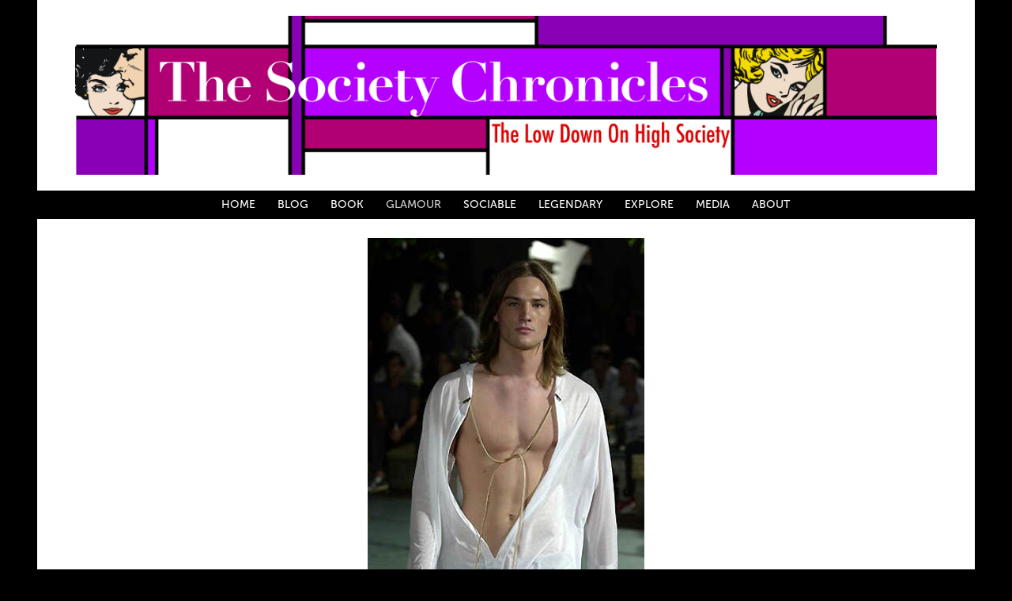

--- FILE ---
content_type: text/css; charset=utf-8
request_url: https://societychronicles.com/css/base
body_size: 31377
content:
html,body,div,span,applet,object,iframe,h1,h2,h3,h4,h5,h6,p,blockquote,pre,a,abbr,acronym,address,big,cite,code,del,dfn,em,img,ins,kbd,q,s,samp,small,strike,strong,sub,sup,tt,var,dl,dt,dd,ol,ul,li,fieldset,form,label,legend,table,caption,tbody,tfoot,thead,tr,th,td{margin:0;padding:0;border:0;outline:0;font-weight:inherit;font-style:inherit;font-family:inherit;font-size:100%;vertical-align:baseline}body{line-height:1;color:#000;background:#fff}ol,ul{list-style:none}table{border-collapse:separate;border-spacing:0;vertical-align:middle}caption,th,td{text-align:left;font-weight:normal;vertical-align:middle}a img{border:none}article,aside,canvas,details,figcaption,figure,footer,header,hgroup,menu,nav,section,summary,main{margin:0;padding:0;border:0;outline:0;display:block}audio,canvas,video{display:inline-block}audio:not([controls]),[hidden]{display:none}html{overflow-y:scroll;-webkit-text-size-adjust:100%;-ms-text-size-adjust:100%;-webkit-font-smoothing:antialiased}abbr[title]{border-bottom:1px dotted}q{quotes:none}q:before,q:after{content:"";content:none}small{font-size:85%}sub,sup{font-size:75%;line-height:0;position:relative;vertical-align:baseline}sup{top:-.5em}sub{bottom:-.25em}nav ul,nav ol{list-style:none;list-style-image:none;margin:0;padding:0}img{border:0;-ms-interpolation-mode:bicubic;vertical-align:middle}svg:not(:root){overflow:hidden}figure{margin:0}form{margin:0}fieldset{border:0;margin:0;padding:0}label{cursor:pointer}legend{border:0;padding:0}button,input,select,textarea{font-family:inherit;font-size:100%;margin:0;vertical-align:baseline;-webkit-font-smoothing:antialiased}button,input{line-height:normal}button,input[type="button"],input[type="reset"],input[type="submit"]{cursor:pointer;-webkit-appearance:button}input[type="checkbox"],input[type="radio"]{box-sizing:border-box}input[type="search"]{-webkit-appearance:textfield;box-sizing:content-box}input[type="search"]::-webkit-search-decoration{-webkit-appearance:none}button::-moz-focus-inner,input::-moz-focus-inner{border:0;padding:0}textarea{overflow:auto;vertical-align:top;resize:vertical}table{border-collapse:collapse;border-spacing:0}td{vertical-align:top}html{background-color:#000;background-image:none;background-position:50% 50%;background-attachment:fixed;background-size:auto;background-repeat:repeat;}html.tablet:after,html.mobile:after{content:none}html,body{color:#333;font-size:16px;font-family:museosans,Arial,Verdana,sans-serif;font-style:normal;font-weight:500;line-height:1.5}.fsLg{font-size:22px}.fsMed{font-size:16px}.fsSm{font-size:14px}.fsSm input.gsc-input{font-size:14px}.fsMed input.gsc-input{font-size:16px}.fsLg input.gsc-input{font-size:22px}body{background:transparent}body,button,input,input:valid,input:invalid,textarea,textarea:valid,textarea:invalid,select{color:#333}a,a:link,a:visited,a:hover,a:active,a:focus,span.gc-cs-link,.button--linky{color:#369;text-decoration:none}.socialMeta .contentTitle,.socialActions li,.scheduleItem .contentTitle a,.beerListHeader,.beerName a{color:#369}a.button,.item a.button{color:#fff;}a.button:hover,.item a.button:hover,a.button:active,.item a.button:active,a.button:focus,.item a.button:focus{color:#fff}button,.button,input[type=submit]{transition:border-color 200ms,color 200ms,background-color 200ms;display:inline-block;line-height:1.5;padding:.25em 1em;text-decoration:none;box-sizing:border-box;color:#fff;letter-spacing:normal;text-transform:none;border-radius:6px;background:#333;font-size:16px;border-color:#666;border-width:0;border-style:solid;}button:hover,.button:hover,input[type=submit]:hover,button:active,.button:active,input[type=submit]:active,button:focus,.button:focus,input[type=submit]:focus{color:#fff;background:#333;border-color:#666}.scForm input[type=text],.scForm input[type=number],.scForm input[type=email],.scForm input[type=url],.scForm input[type=tel],.scForm input[type=search],.scForm textarea,.scForm select{font-size:16px}.ctaButton{padding:1em}.publicModalClose{background:url("data:image/svg+xml;charset=utf-8,%3Csvg%20xmlns%3D%22http%3A%2F%2Fwww.w3.org%2F2000%2Fsvg%22%20width%3D%2232%22%20height%3D%2232%22%20viewBox%3D%220%200%2032%2032%22%3E%3Cpath%20fill%3D%22none%22%20opacity%3D%22.5%22%20stroke%3D%22%23fff%22%20stroke-width%3D%222.743%22%20stroke-miterlimit%3D%2210%22%20stroke-linecap%3D%22round%22%20stroke-linejoin%3D%22round%22%20d%3D%22M24.229%207.634l-16.503%2016.777M7.726%207.634l16.503%2016.777%22%2F%3E%3C%2Fsvg%3E") 50% 50% no-repeat}.publicModalContent{background:#fff;color:#333;}.publicModalContent .pageTitle{color:#333}.publicModalContent a{color:#369}.galleryArrow{display:block;width:56px}.galleryArrow--prev{background-image:url("data:image/svg+xml;charset=utf-8,%3Csvg%20xmlns%3D%22http%3A%2F%2Fwww.w3.org%2F2000%2Fsvg%22%20width%3D%2252%22%20height%3D%2252%22%3E%3Cg%20transform%3D%22scale(-1%2C1)%20translate(-52%2C0)%22%3E%3Csvg%20y%3D%2250%25%22%20overflow%3D%22visible%22%20height%3D%2236%22%20xmlns%3Axlink%3D%22http%3A%2F%2Fwww.w3.org%2F1999%2Fxlink%22%20viewBox%3D%220%200%2029%2038%22%3E%3Cg%20opacity%3D%22.5%22%20style%3D%22isolation%3Aisolate%22%20transform%3D%22translate(0%2C-19)%22%3E%3Cimage%20width%3D%2229%22%20height%3D%2238%22%20xlink%3Ahref%3D%22data%3Aimage%2Fpng%3Bbase64%2CiVBORw0KGgoAAAANSUhEUgAAAB0AAAAmCAYAAAA4LpBhAAAACXBIWXMAAAsSAAALEgHS3X78AAADuklEQVRYR72X2W9NURSH1%2B1MUVpjShUPxhgqSPBGTCmNKE%2BGFzFVxfBEeKnUgzExRYwJiZhKgkjMpWalUiKC%2F6V%2BP2vt9tzT03vPvi0PX3p7h%2FPtvaazj7S1tcn%2FJvWHIokw6S4Yh1SyLCM7gHuvWwuIkiVMkAvyQS%2FQ2%2F4WgDyQ4%2BTpBHGl2SbrAwaAQWAIGAxKQJEtIs%2B%2B6y3uStgPDAVjwCQwFUwB40G5LaCvfddbHJQyXAxpoQkpmAsqQbWxxN6bCEpFd13gKw7uMstW3h%2BMBnPAKrAN7AX7wE6wDiwU3f0I%2B76XOBxa%2Fnig6C4XgxpwEFwCV8BZUA82i0agApT5iqOkLBzmcSnYBc6Ae%2BAZeAiugSOgFiwD033FUeEtBuPAItHQngL3wVvwEbwEt8Ax%2B9xb3PFCpWwDVu5I0ZyuAfvBVdAIPoMW8Ao0ZCoOSrlbNj17kC0xQbRgmL%2FDortrAl%2BMjMVhqdste5AtwQplwdTaxRtM3GI02WKO2ndYBywuVjXbKbKPk1eQPCCK7McVdrFau%2FhN8AJ8MlyOnZiL5GK5aC6em0gamZ3jnVzJDFNZQLxVNNTXwXPQHBKzqpkOpoUDhGliunJSStOIuQv27iFww2QMM3PcZIthH3OAsBDLRSP2d7cppQFxjok5%2BFnRM8By0cl0GjwQ3ekP0AqegnP2OUcmh0yJXaM9xOmkwXnMULF%2F54H1oru9IxriX%2BAneC86PDgyV4DJ9jveFtsLylfKlc8HG0UL565o7%2F42cY9Ig%2BEtB7PASrAbXBQN51cTfhMdleclk%2FBKdCGx8avAdnBCdB5%2FAN9N%2BFq0uA6IbyGlEHLicPJwSNw2SavB1xwcbJkt4tMyAWGq4cB%2BdK3ippIbh37DQVKPQQ4F7oLTqFG0YpvtNd%2FLbAxK9MBfADaJtgerkoXyDrwBj0XvPrzJ1wSEXgM%2FfGubDVaDOnBZ9AbOUDaKFtEF0dveBtFKnSYxjy%2Fh0Lqb%2BFjRYmDIjosWzhPwSDSnvLHvAWtF%2B5b9ODyOMCwNHldYeQwX%2B%2B2kaCtQzHMSc7tDtF95MuSUGiYaoVhH0iipO5jxuMI7Rr2JueM6e4%2FtM1P0XMxF8mAe%2B%2FAdFV53BGVOq03CHTPUPL4w7Mwf885UsPByxeMxo%2BNF9GGbYu640mT8n1VdKh35836uCUqjHitGmZw5ZnFxd%2BFHCi9hkjRCXGi7YY6Zt2JbTLcenrqSOrF7VCww8qUHHhM7SUPyLEl%2BKHb%2FJ7oj7FIakid6QhRb%2Bq%2F4AwoJqoPiJ%2B49AAAAAElFTkSuQmCC%22%20style%3D%22mix-blend-mode%3Amultiply%22%2F%3E%3Cpath%20fill%3D%22none%22%20stroke%3D%22%23fff%22%20stroke-width%3D%225%22%20d%3D%22M9.05%207.77l10.82%2010-10.82%2010%22%20stroke-linecap%3D%22round%22%20stroke-linejoin%3D%22round%22%2F%3E%3C%2Fg%3E%3C%2Fsvg%3E%3C%2Fg%3E%3C%2Fsvg%3E")}.galleryArrow--next{background-image:url("data:image/svg+xml;charset=utf-8,%3Csvg%20xmlns%3D%22http%3A%2F%2Fwww.w3.org%2F2000%2Fsvg%22%20width%3D%2252%22%20height%3D%2252%22%3E%3Csvg%20y%3D%2250%25%22%20overflow%3D%22visible%22%20height%3D%2236%22%20xmlns%3Axlink%3D%22http%3A%2F%2Fwww.w3.org%2F1999%2Fxlink%22%20viewBox%3D%220%200%2029%2038%22%3E%3Cg%20opacity%3D%22.5%22%20style%3D%22isolation%3Aisolate%22%20transform%3D%22translate(0%2C-19)%22%3E%3Cimage%20width%3D%2229%22%20height%3D%2238%22%20xlink%3Ahref%3D%22data%3Aimage%2Fpng%3Bbase64%2CiVBORw0KGgoAAAANSUhEUgAAAB0AAAAmCAYAAAA4LpBhAAAACXBIWXMAAAsSAAALEgHS3X78AAADuklEQVRYR72X2W9NURSH1%2B1MUVpjShUPxhgqSPBGTCmNKE%2BGFzFVxfBEeKnUgzExRYwJiZhKgkjMpWalUiKC%2F6V%2BP2vt9tzT03vPvi0PX3p7h%2FPtvaazj7S1tcn%2FJvWHIokw6S4Yh1SyLCM7gHuvWwuIkiVMkAvyQS%2FQ2%2F4WgDyQ4%2BTpBHGl2SbrAwaAQWAIGAxKQJEtIs%2B%2B6y3uStgPDAVjwCQwFUwB40G5LaCvfddbHJQyXAxpoQkpmAsqQbWxxN6bCEpFd13gKw7uMstW3h%2BMBnPAKrAN7AX7wE6wDiwU3f0I%2B76XOBxa%2Fnig6C4XgxpwEFwCV8BZUA82i0agApT5iqOkLBzmcSnYBc6Ae%2BAZeAiugSOgFiwD033FUeEtBuPAItHQngL3wVvwEbwEt8Ax%2B9xb3PFCpWwDVu5I0ZyuAfvBVdAIPoMW8Ao0ZCoOSrlbNj17kC0xQbRgmL%2FDortrAl%2BMjMVhqdste5AtwQplwdTaxRtM3GI02WKO2ndYBywuVjXbKbKPk1eQPCCK7McVdrFau%2FhN8AJ8MlyOnZiL5GK5aC6em0gamZ3jnVzJDFNZQLxVNNTXwXPQHBKzqpkOpoUDhGliunJSStOIuQv27iFww2QMM3PcZIthH3OAsBDLRSP2d7cppQFxjok5%2BFnRM8By0cl0GjwQ3ekP0AqegnP2OUcmh0yJXaM9xOmkwXnMULF%2F54H1oru9IxriX%2BAneC86PDgyV4DJ9jveFtsLylfKlc8HG0UL565o7%2F42cY9Ig%2BEtB7PASrAbXBQN51cTfhMdleclk%2FBKdCGx8avAdnBCdB5%2FAN9N%2BFq0uA6IbyGlEHLicPJwSNw2SavB1xwcbJkt4tMyAWGq4cB%2BdK3ippIbh37DQVKPQQ4F7oLTqFG0YpvtNd%2FLbAxK9MBfADaJtgerkoXyDrwBj0XvPrzJ1wSEXgM%2FfGubDVaDOnBZ9AbOUDaKFtEF0dveBtFKnSYxjy%2Fh0Lqb%2BFjRYmDIjosWzhPwSDSnvLHvAWtF%2B5b9ODyOMCwNHldYeQwX%2B%2B2kaCtQzHMSc7tDtF95MuSUGiYaoVhH0iipO5jxuMI7Rr2JueM6e4%2FtM1P0XMxF8mAe%2B%2FAdFV53BGVOq03CHTPUPL4w7Mwf885UsPByxeMxo%2BNF9GGbYu640mT8n1VdKh35836uCUqjHitGmZw5ZnFxd%2BFHCi9hkjRCXGi7YY6Zt2JbTLcenrqSOrF7VCww8qUHHhM7SUPyLEl%2BKHb%2FJ7oj7FIakid6QhRb%2Bq%2F4AwoJqoPiJ%2B49AAAAAElFTkSuQmCC%22%20style%3D%22mix-blend-mode%3Amultiply%22%2F%3E%3Cpath%20fill%3D%22none%22%20stroke%3D%22%23fff%22%20stroke-width%3D%225%22%20d%3D%22M9.05%207.77l10.82%2010-10.82%2010%22%20stroke-linecap%3D%22round%22%20stroke-linejoin%3D%22round%22%2F%3E%3C%2Fg%3E%3C%2Fsvg%3E%3C%2Fsvg%3E")}.thumbsContainer .galleryArrow{width:40px;background-size:36px 36px}.no-touch .flex-container,.carousel{padding-left:0;padding-right:0;}.no-touch .flex-container .gridTrigger,.carousel .gridTrigger{margin-right:0}.hasThumbs .flex-container{padding-left:0;padding-right:0}.touch .blockContentBleed.hasSlideshow .imgCaption,.no-touch .blockContentBleed.hasSlideshow .imgCaption{margin-left:4%;margin-right:4%}.touch .blockContentBleed.alternateGridGallery .gridTrigger,.no-touch .blockContentBleed.alternateGridGallery .gridTrigger{margin-right:4%}.eventColl-item--carousel1 .eventColl-content,.eventColl-item--carousel2 .eventColl-content{max-width:calc(85vw - 112px)}.eventColl-item--slideshow1 .eventColl-content{left:62px;right:62px}.eventColl-item--slideshow2 .eventColl-content{left:62px;right:62px}.tags{padding-top:.5em;font-size:14px;}.itemsCollectionContainer .tags{margin-bottom:1em}.tags .sep{display:none}.tags .tagsLabel{font-weight:bold;display:inline-block;margin:0 .75em .5em 0}.blockInnerContent .tags a{background-color:#efefef;display:inline-block;padding:.5em 1em;margin:0 .75em .5em 0;}.blockInnerContent .tags a,.blockInnerContent .tags a:hover,.blockInnerContent .tags a:active,.blockInnerContent .tags a:visited,.blockInnerContent .tags a:focus{color:#333;text-decoration:none}.txa1 .blockInnerContent .tags a{margin:0 .375em .5em}.txa2 .blockInnerContent .tags a{margin:0 0 .5em .75em}.blockInnerContent .tags a.selected,.blockInnerContent .tags a.selected:hover,.blockInnerContent .tags a.selected:active,.blockInnerContent .tags a.selected:visited,.blockInnerContent .tags a.selected:focus{color:#333;background-color:#ccc}.contentImg{max-width:100%;border-style:solid;border-color:#ccc;border-width:0;box-sizing:border-box;}.pageTitle{color:#333;font-size:30px;font-family:museosans,Arial,Verdana,sans-serif;font-style:normal;font-weight:500;text-transform:none;letter-spacing:normal;line-height:1.5}.pageSubtitle{color:#333;font-size:18px;font-family:museosans,Arial,Verdana,sans-serif;font-style:normal;font-weight:500;text-transform:none;letter-spacing:normal;padding-top:9px;font-size:18px;line-height:1.5;}.contentTitle{line-height:1.5;padding-bottom:.5em;}h3.contentTitle{font-size:120%}.contentTitle:not(.item):last-child{padding-bottom:0}.contentTitle,.contentTitle a{font-family:museosansheavy,Arial,Verdana,sans-serif;font-style:normal;font-weight:900;color:#333}.categoryHeader{color:#333;font-family:museosansheavy,Arial,Verdana,sans-serif;font-style:normal;font-weight:900;margin-bottom:1em;font-size:1.5em;}.categoryHeader:last-child{margin-bottom:0}.contentTitle,.categoryHeader{text-transform:none;letter-spacing:normal;}.dividerTitle{font-family:museosansheavy,Arial,Verdana,sans-serif;font-style:normal;font-weight:900;line-height:1.5;text-transform:none;letter-spacing:normal;color:#333;display:-ms-flexbox;display:flex;text-align:initial below;text-align:unset;font-size:16px}.dividerTitle{-ms-flex-direction:row;flex-direction:row;-ms-flex-align:center;align-items:center;-ms-flex-pack:stretch;justify-content:stretch;text-align:center;}.dividerTitle:before{content:'';margin:0 .5em 0 0}.dividerTitle:after{content:'';margin:0 0 0 .5em}.blockContentBleed .dividerTitle .dividerTitle-textWrap{padding:0}.dividerTitle:before,.dividerTitle:after{border-color:#333;border-top-style:solid;border-top-width:1px}.dividerTitle--noText:before,.dividerTitle--noText:after{margin:0}.categoryHeader{text-align:inherit}table{background-color:transparent;margin-bottom:1em}td,th{vertical-align:top;padding:.45em .5em .25em .5em}table,th,td{border-width:1px;border-style:solid;border-color:#ccc}.agenda dd{border-width:1px;border-style:solid;border-color:#ccc}.calendar .calPos.hasItem:focus{background-color:#737373;color:#fff}.calendar .currentDay{background-color:#595959;color:#fff}.calendar .calItem{border-color:#333 transparent transparent transparent}.calendar caption{border-style:solid;border-width:1px 1px 0 1px}.calendar.togglesOnly caption{border-bottom-width:1px}.singleRow .calendar caption{border-width:0 0 1px 0}.singleRow .calendar.togglesOnly caption{border-width:0}.singleRow .calendar td{border-width:0 1px 0 0}.fixedCalendar table,.fixedCalendar td,.fixedCalendar th{background-color:#f9f9f9}.datePickerContainer td.activeDay,.datePickerContainer td:hover{background-color:#737373}.blockContent input.gsc-input,.blockContent .gsc-input-box,.blockContent .gsc-input-box-hover,.blockContent .gsc-input-box-focus{border-color:#ccc}.blockContent .gsc-result-info,.blockContent .gsc-orderby-label,.blockContent .gs-result a.gs-visibleUrl,.blockContent .gs-result .gs-visibleUrl,.blockContent .gsc-preview-reviews,.blockContent .gsc-control-cse .gs-snippet,.blockContent .gsc-control-cse .gs-promotion em{color:#333}.blockContent .gs-title,.blockContent .gs-webResult.gs-result a.gs-title,.blockContent .gs-webResult.gs-result a.gs-title *,.blockContent .gsc-results .gsc-cursor-box .gsc-cursor-page,.blockContent .gsc-results .gsc-cursor-box .gsc-cursor-current-page{color:#369 !important}.blockContent .cse input.gsc-search-button,.blockContent .cse input.gsc-search-button:hover,.blockContent input.gsc-search-button,.blockContent input.gsc-search-button:hover,.blockContent .gsc-selected-option-container{color:#fff;border-radius:6px;background:#333;font-size:16px;border-color:#666;border-width:1px}.blockContent .cse form.gsc-search-box,.blockContent .gsc-control-cse .gsc-option-menu{background:#000;border-color:#333}.blockContent .gsc-option-menu-item{color:#333}.blockContent .gs-no-results-result .gs-snippet{color:#333;background:#f2f2f2;border-color:#ccc}.blockContent .gs-result img.gs-image{border-color:#ccc;border-width:1px}.digiPharmHero-content{padding:2em 72px;text-align:left;}.digiPharmHero-cta--pinBot{padding:1em 72px}.blockInnerContent b,.blockInnerContent strong{font-weight:bold}.blockInnerContent i,.blockInnerContent em{font-style:italic}.blockContent{border-style:solid;border-color:#ccc;border-radius:0;background-color:transparent;background-image:none;background-position:50% 50%;background-attachment:fixed;background-size:cover;background-repeat:no-repeat;}.tablet .blockContent,.mobile .blockContent{background-attachment:scroll}.blockText p,.itemContent p,.blockText ul,.itemContent ul,.blockText ol,.itemContent ol{padding-bottom:1.5em}.truncateContent{max-height:9em}.item{box-sizing:border-box;float:left;width:100%;margin:1.5em auto 0 auto;border-style:solid;word-wrap:break-word;color:#333;background-image:none;background-color:#f2f2f2;border-radius:0;border-color:#ccc;}.item:last-child{margin-bottom:0}.item a{color:#369}.item .contentTitle,.item.contentTitle{text-transform:none;letter-spacing:normal;padding-left:0;margin-right:0;}.item .contentTitle,.item .contentTitle a,.item.contentTitle a{color:#333}.item .itemInnerContent b,.item .itemInnerContent strong{font-weight:bold}.item .itemInnerContent i,.item .itemInnerContent em{font-style:italic}.definitionList .contentTitle,.defListItem .contentTitle{color:#333;text-transform:none;border-radius:0;letter-spacing:normal;padding-left:0;margin-right:0;}.defItemInnerContent{color:#333;}.defListItem{color:#333;background-image:none;background-color:#f2f2f2;border-color:#ccc;border-radius:0;}.socialContentExternal{border-color:#ccc}.eventColl-item--slideshow1{color:#333;}.eventColl-item--slideshow1 .eventColl-mainTitles,.eventColl-item--slideshow1 .eventColl-artists{color:#333;font-size:16px;}.eventColl-item--slideshow1 .eventColl-mainTitles a,.eventColl-item--slideshow1 .eventColl-artists a{color:#333}.iconGroup a{display:inline-block;width:32px;height:32px;line-height:32px;font-size:22px}.socialSharing li a{width:28px;height:28px;line-height:28px;font-size:16px}.videoGallery-text{text-align:left;}.modalVideoGallery-vid ~ .galleryArrow{height:52px}.primaryAndSecondaryContainer{padding-top:1.5em;}.siteInnerWrapper{border-width:0;background-color:#fff;background-image:none;background-position:50% 50%;background-attachment:scroll;background-size:auto;background-repeat:repeat;}@media only screen and (min-width:768px){.siteInnerWrapper{margin:0 auto;width:92.6%;max-width:1200px}}.pwp-container{background-color:transparent;background-image:none;background-position:50% 50%;background-attachment:fixed;background-size:cover;background-repeat:no-repeat;}.tablet .pwp-container,.mobile .pwp-container{background-attachment:scroll}.pwp-form{background-color:rgba(255,255,255,0);border-style:solid;border-color:#ccc;border-width:1px}.pwp-icon{fill:#333}.pwp-error{color:#333;font-weight:bold}.pwp-submit{font-size:16px;color:#fff;background:#333;letter-spacing:normal;text-transform:none;border-style:solid;border-radius:6px;border:0;}.pwp-submit:hover,.pwp-submit:active,.pwp-submit:focus{color:#fff;background:#333;border-color:#666}.item--tombstone{animation:unset;}.item--tombstone > *{transition:none}.paginationControls{margin:1.5em auto 0 auto;text-align:center;position:relative;}.gridTrigger{fill:#333;}.gridTrigger:hover,.gridTrigger:active,.gridTrigger:focus{fill:#333}.mapPopup.mapPopup--google,.gm-style-iw-t:after,.mapboxgl-popup-content,.leaflet-popup-content,.leaflet-popup-tip{background:#fff !important}.mapPopup--mapbox.mapboxgl-popup-anchor-top .mapboxgl-popup-tip,.mapPopup--mapbox.mapboxgl-popup-anchor-top-left .mapboxgl-popup-tip,.mapPopup--mapbox.mapboxgl-popup-anchor-top-right .mapboxgl-popup-tip{border-bottom-color:#fff}.mapPopup--mapbox.mapboxgl-popup-anchor-right .mapboxgl-popup-tip{border-left-color:#fff}.mapPopup--mapbox.mapboxgl-popup-anchor-bottom .mapboxgl-popup-tip,.mapPopup--mapbox.mapboxgl-popup-anchor-bottom-left .mapboxgl-popup-tip,.mapPopup--mapbox.mapboxgl-popup-anchor-bottom-right .mapboxgl-popup-tip{border-top-color:#fff}.mapPopup--mapbox.mapboxgl-popup-anchor-left .mapboxgl-popup-tip{border-right-color:#fff}.mapPopup,.mapboxgl-popup-content{color:#000 !important;font-size:14px !important}.mapPopup .contentTitle,.mapPopup .contentTitle a{color:#000 !important;font-size:16px !important}.leaflet-container .mapPopup--leaflet .blockInnerContent a,.leaflet-container .mapPopup--leaflet .itemInnerContent a{color:#369;}.leaflet-container .mapPopup--leaflet .blockInnerContent a:hover,.leaflet-container .mapPopup--leaflet .itemInnerContent a:hover{color:#369}.headerContainer{background-color:transparent;background-image:none;background-position:50% 50%;background-attachment:scroll;background-size:cover;background-repeat:no-repeat;padding-top:20px;padding-bottom:20px;border-width:0;}.headerContent h1.siteName,.headerContent h1.siteName a,.headerContent div.siteName,.headerContent div.siteName a{text-align:center;color:#25226e;font-family:caslonbold,"Times New Roman",Times,serif;font-style:normal;font-weight:700;font-size:58px;text-transform:none;letter-spacing:normal;}.siteName{line-height:1.5}@media only screen and (max-width:767px){.headerContent h1.logo,.headerContent h1.logoAndSiteName a.logo,.headerContent div.logo,.headerContent div.logoAndSiteName a.logo{max-width:100%}.headerContent h1.siteName,.headerContent h1.logoAndSiteName,.headerContent div.siteName,.headerContent div.logoAndSiteName{text-align:center}.headerContent h1.logo,.headerContent div.logo,.headerContent a.logo{float:none;margin:0 auto;}.headerContent h1.logo img,.headerContent div.logo img,.headerContent a.logo img{margin:0 auto;float:none}}@media only screen and (max-width:768px){.headerContent h1.siteName,.headerContent h1.siteName a,.headerContent h1.logoAndSiteName a.siteName,.headerContent div.siteName,.headerContent div.siteName a,.headerContent div.logoAndSiteName a.siteName{font-size:40px}}.navContainer{padding-top:4px;padding-bottom:4px;font-size:14px;font-family:museosans,Arial,Verdana,sans-serif;font-style:normal;font-weight:500;text-transform:none;line-height:1.5}.navContainer{background-color:#000;background-image:none;background-position:50% 50%;background-attachment:scroll;background-size:cover;background-repeat:no-repeat;border-width:0;}.navContent li{border-color:transparent;}.navContent li a,.navContent li .navLabel{font-size:14px;color:#fff;text-decoration:none;letter-spacing:0;background-color:transparent}.navContent li .button{padding:.25em 1em;font-size:16px;color:#fff;background:#333;letter-spacing:normal;text-transform:none;font-family:museosans,Arial,Verdana,sans-serif;font-style:normal;font-weight:500;border-radius:6px;border:0;}.navContent li .button:active,.navContent li .button:hover,.navContent li .button:focus{color:#fff;background:#333;border-color:#666}.navContent li a.selected,.navContent li .navLabel.selected{color:#d1d1d1;background-color:transparent}.navContent .navSocialIcons{margin-bottom:0;white-space:nowrap;font-size:inherit;}.navContent .navSocialIcons li{font-size:0;border:none;margin:0;}.navContent .navSocialIcons li a.zocial{text-overflow:clip;overflow:visible;text-align:center;padding:0;color:#fff;font-size:22px;width:32px;height:32px;line-height:32px;background-color:transparent;border-radius:0;margin:0 14px;}.navContent [data-subnav-collapse="true"] .dropArrow{-ms-transform:rotate(0);transform:rotate(0);transition:transform 250ms ease;will-change:transform;}.navContent [data-subnav-collapse="true"] .dropArrow.subnavClosed{-ms-transform:rotate(-90deg);transform:rotate(-90deg)}.footerContainer{color:#000;background-color:transparent;background-image:none;background-position:50% 50%;background-attachment:scroll;background-size:cover;background-repeat:no-repeat;text-align:center;padding-top:12px;padding-bottom:12px;letter-spacing:0;font-size:16px;border-width:0;line-height:1.5}.footerContainer,.footerContainer .contentTitle,.footerContainer .categoryHeader,.footerContainer input,.footerContainer button,.footerContainer .definitionListContainer .blockText dt,.footerContainer .definitionListContainer .item .contentTitle,.footerContainer .definitionListContainer .blockText .defListItem .contentTitle{text-transform:none;letter-spacing:normal}.footerContent a,.footerContent .contentTitle,.footerContent .contentTitle a,.footerContent .item,.footerContent .item .contentTitle,.footerContent .item .contentTitle a,.footerContent .definitionList .contentTitle,.footerContent .defListItem .contentTitle,.footerContent .blockInnerContent,.footerContent .itemInnerContent,.footerContent .defItemInnerContent{color:#000}.footerContent button,.footerContent a.button{color:#fff}.footerContent button:hover,.footerContent a.button:hover{color:#fff}.footerContent .blockContent,.footerContent .contentTitle,.footerContent .item .contentTitle,.footerContent .blockInnerContent,.footerContent .itemInnerContent,.footerContent .defItemInnerContent{font-size:16px}.footerContent .blockInnerContent,.footerContent .itemsCollectionContent,.footerContent .definitionListContainer dl,.footerContent .definitionListContainer .contentTitle,.footerContent .contentTitle,.footerContent .blockForm{text-align:center;}.footerContent .itemsCollectionContent{margin-top:0 !important;font-size:0;}.footerContent .itemsCollectionContent .item{display:inline-block;vertical-align:top;float:none;font-size:16px}.footerContent .blockContent,.footerContent .blockContainer{background:transparent}.footerContent .blockContainer{padding:1.5em 0 0 0;}.footerContent .blockContainer:nth-child(1){padding-top:0}.footerContent .blockContent{padding:0}.footerContent .blockText ul,.footerContent .blockText ol{list-style-position:inside}.footerSocialIcons{vertical-align:middle;}.footerSocialIcons li a{color:#fff;font-size:22px;width:32px;height:32px;line-height:32px;background-color:transparent;border-radius:0;}.scCredit{clear:both;padding-top:24px;width:100%;float:none;font-size:12px;text-align:center;}.scCredit,.scCredit a:link,.scCredit a:visited,.scCredit a:hover,.scCredit a:active,.scCredit a:focus,.scCredit span{color:#666}.scCredit span{text-decoration:underline}.scCredit:first-child{padding-top:0}.footerContent ul.resources{float:left;position:relative;left:50%;}.footerContent ul.resources li{clear:left;float:left;position:relative;right:50%}@media only screen and (min-width:768px){.footerInner{width:100%;float:none;margin:0 auto}}.museosans{font-family:museosans,Arial,Verdana,sans-serif;font-style:normal;font-weight:500}.museosansheavy{font-family:museosansheavy,Arial,Verdana,sans-serif;font-style:normal;font-weight:900}html.mobile{min-height:100%}.scHidden{display:none !important}.scInvisible{visibility:hidden !important}.a11y-hidden{clip-path:inset(100%);clip:rect(1px,1px,1px,1px);height:1px;overflow:hidden;position:absolute;white-space:nowrap;width:1px}.iconGroup{font-size:0;display:inline-block;}li.item .iconGroup{display:block}.iconGroup li{display:inline-block}.socialIcons{margin-bottom:-20px;}.footerInner >:last-child .socialIcons{margin-bottom:0}.socialIcons li{text-align:center;}.txa0 .socialIcons li a,.iconGroup-txa.txa0 .socialIcons li a{margin:0 20px 20px 0}.txa0 .socialIcons li:last-child a,.iconGroup-txa.txa0 .socialIcons li:last-child a{margin-right:0}.txa1 .socialIcons li a,.iconGroup-txa.txa1 .socialIcons li a{margin:0 10px 20px 10px}.txa2 .socialIcons li a,.iconGroup-txa.txa2 .socialIcons li a{margin:0 0 20px 20px}.txa2 .socialIcons li:first-child a,.iconGroup-txa.txa2 .socialIcons li:first-child a{margin-left:0}.socialIcons li a{background-repeat:no-repeat;display:inline-block;text-decoration:none !important}.socialSharing{margin:0 0 -20px;padding-left:0;}.socialSharing li{text-align:center;}.socialSharing li a span{display:none !important}.item .socialSharingContainer{margin-top:1em}.hasSlideshow .blockImg .flex-control-nav{display:none}.touch .hasSlideshow .blockImg .flex-control-nav{display:block}.touch .hasSlideshow .blockImg .flex-direction-nav{display:none}.touch .flexMain{margin-bottom:24px}.masonryImgGallery{position:relative;}.masonryImgGallery.building{min-height:100px;}.masonryImgGallery.building .imgGridItem{visibility:hidden}.masonryImgGallery.building .progressSpinner{top:0;margin-top:30px}.stackedGallery li{margin-top:1.5em}.stackedGallery li:first-child{margin-top:0}.deferredLoadGallery .contentImg{-ms-transform:translateY(-4px);transform:translateY(-4px);opacity:0;}.no-js .deferredLoadGallery .contentImg{opacity:1;transition:none;-ms-transform:none;transform:none;}.no-js .deferredLoadGallery .contentImg[data-src]{display:none}.deferredLoadGallery .contentImg.visible{opacity:1;transition:opacity 180ms ease-in,transform 150ms ease-in;-ms-transform:translateY(0);transform:translateY(0)}.deferredLoadGallery .imgShape .contentImg.visible{opacity:.000001}.deferredLoadGallery .oneUpViewer .contentImg{opacity:1;-ms-transform:none;transform:none;transition:none}.fixedHeightGallery .slides > li,.fixedHeightGallery .imgHover-transform,.fixedHeightGallery .imgEffect-transform{position:relative;background-position:50% 50%;background-size:cover}.fixedHeightGallery .slides > li > a{display:block;height:100%}.fixedHeightGallery img.contentImg{position:absolute;left:0;top:0;opacity:0;width:100%;height:100%;}.fixedHeightGallery img.contentImg.visible{opacity:0}.no-js .fixedHeightGallery img.contentImg{position:static;width:auto;height:auto;opacity:1}.fixedHeightGallery.hasThumbs .flexNavigator .slides > li{width:60px;height:60px;background-size:cover}.fixedHeightGallery.hasThumbs.thmbMgn1 .slides > li{margin:0 5px 0 0}.fixedHeightGallery.hasThumbs.thmbMgn2 .slides > li{margin:0 15px 0 0}.flex-container.thumbsContainer{box-sizing:border-box;background:#000}.thmbMgn1 .thumbsContainer{padding:5px}.thmbMgn2 .thumbsContainer{padding:15px}.hasThumbs .thumbsContainer .contentImg.imgShape{width:100%;max-width:100%;border:none}.thumbsContainer .flex-disabled{display:none}.hasThumbs--left .blockImg,.hasThumbs--right .blockImg{min-height:400px}.hasThumbs--left .blockImg,.hasThumbs--right .blockImg,.hasThumbs--left .maxWidth--content,.hasThumbs--right .maxWidth--content,.hasThumbs--left .maxWidth--gallery,.hasThumbs--right .maxWidth--gallery{position:relative}.hasThumbs--left .thumbsContainer,.hasThumbs--right .thumbsContainer{position:absolute;}.hasThumbs--left .thumbsContainer .slides > li,.hasThumbs--right .thumbsContainer .slides > li{-ms-transform:rotate(-90deg);transform:rotate(-90deg)}.hasThumbs--left .thumbsContainer .flex-direction-nav a,.hasThumbs--right .thumbsContainer .flex-direction-nav a{transform:translate3d(0,0,0)}.hasThumbs--left.layoutB .thumbsContainer{top:1.5em}.hasThumbs--left.layoutB .maxWidth--content .thumbsContainer{top:0}.hasThumbs--left.layoutB.imgOnly .thumbsContainer{top:0}.hasThumbs--left .thumbsContainer{top:0;-ms-transform-origin:0 0;transform-origin:0 0;-ms-transform:rotate(90deg);transform:rotate(90deg)}.hasThumbs--left .flexMain{margin-left:60px}.hasThumbs--left.thmbMgn1 .flexMain{margin-left:70px}.hasThumbs--left.thmbMgn2 .flexMain{margin-left:90px}.hasThumbs--left .thumbsContainer{left:60px}.hasThumbs--left.thmbMgn1 .thumbsContainer{left:70px}.hasThumbs--left.thmbMgn2 .thumbsContainer{left:90px}.hasThumbs--right .flexMain{margin-right:60px}.hasThumbs--right.thmbMgn1 .flexMain{margin-right:70px}.hasThumbs--right.thmbMgn2 .flexMain{margin-right:90px}.hasThumbs--right .thumbsContainer{right:0;bottom:0;-ms-transform-origin:100% 100%;transform-origin:100% 100%;-ms-transform:rotate(90deg) translateY(100%);transform:rotate(90deg) translateY(100%)}.hasThumbs--right.layoutA .thumbsContainer{bottom:1.5em}.hasThumbs--right.layoutA .maxWidth--gallery .thumbsContainer{bottom:0}.hasThumbs--right.layoutA .maxWidth--content .thumbsContainer{bottom:0}.hasThumbs--right.layoutA.imgOnly .thumbsContainer{bottom:0}.no-csstransforms .hasThumbs--left .thumbsContainer,.no-csstransforms .hasThumbs--right .thumbsContainer{position:relative !important;left:auto !important;right:auto !important;top:auto !important;width:auto !important;height:auto !important}.no-csstransforms .hasThumbs--left .flexMain,.no-csstransforms .hasThumbs--right .flexMain{margin:0 !important}.blockImg-download{text-align:right;padding-bottom:1em;}.no-js .blockImg-download{display:none}.blockContentBleed .blockImg-download{padding-left:4%;padding-right:4%;}@media (min-width:1200px){.blockContentBleed .blockImg-download{padding-left:48px;padding-right:48px}}.dlPanel{position:fixed;bottom:30px;right:30px;padding:30px;color:#333;background:#fff;z-index:2;width:275px;box-sizing:border-box;max-width:90%;text-align:center;filter:drop-shadow(0 0 10px #333)}.dlPanel-close{fill:#333;width:20px;height:20px;position:absolute;top:5px;right:5px}.dlPanel-countWrap{font-size:120%}.dlPanel button[disabled]{opacity:.5}.selectedForDownload.imgGridItem{position:relative;min-height:50px;}.selectedForDownload.imgGridItem:after{content:'';position:absolute;background-color:rgba(255,255,255,0.6);background-image:url("data:image/svg+xml;charset=utf-8,%3Csvg%20xmlns%3D%22http%3A%2F%2Fwww.w3.org%2F2000%2Fsvg%22%20viewBox%3D%220%200%2032%2032%22%20fill%3D%22%23000%22%3E%3Cpath%20d%3D%22M29.17%2015.59a4.94%204.94%200%200%200-3.64-4.76%205.35%205.35%200%200%200-5-3.47%205.42%205.42%200%200%200-1.53.22%207.41%207.41%200%200%200-13.7%203.74%204.92%204.92%200%200%200%201.78%209.14h.43a2.3%202.3%200%200%200%20.26%200h3.81v-1.6H7.86a3.43%203.43%200%200%201-2.48-1.09A3.29%203.29%200%200%201%207%2012.39a5.49%205.49%200%200%201%200-.91%205.76%205.76%200%200%201%2011.22-1.67%203.71%203.71%200%200%201%206%202.49%203.3%203.3%200%200%201%200%206.59H20.32v1.6h4a4.76%204.76%200%200%200%20.66-.07c.15%200%20.3-.06.44-.09l.28-.09a4.9%204.9%200%200%200%202.81-2.34l.06-.09a4.84%204.84%200%200%200%20.6-2.22z%22%3E%3C%2Fpath%3E%3Cpath%20transform%3D%22rotate(180%2016%2016)%20translate(31.5%20-9)%20scale(-1%2C%201)%22%20d%3D%22M21.29%2016.61l-4.19-4.89a1.16%201.16%200%200%200-.87-.39%201.14%201.14%200%200%200-.87.39l-4.2%204.89a1.15%201.15%200%200%200%201.74%201.49l1.35-1.58a11.21%2011.21%200%200%201-2.58%209.28c4.77-2%206.32-5.14%206.65-9.14l1.24%201.44a1.13%201.13%200%200%200%201.61.12%201.1%201.1%200%200%200%20.4-.86%201.11%201.11%200%200%200-.28-.75zm-5.07-2.37z%22%3E%3C%2Fpath%3E%3C%2Fsvg%3E");background-size:36px;background-repeat:no-repeat;background-position:95% 5%;top:0;right:0;bottom:0;left:0;pointer-events:none}.txa0{text-align:left;}.txa1{text-align:center;}.txa2{text-align:right;}.txa3{text-align:justify}.bmg0{margin-bottom:0}.bmg1{margin-bottom:.5em}.bmg2{margin-bottom:1em}.bmg3{margin-bottom:1.5em}.bmg4{margin-bottom:2em}.bmg5{margin-bottom:2.5em}.bmg6{margin-bottom:3em}.pd0,.itmPd0 .item{padding:0}.pd1,.itmPd1 .item{padding:5px}.pd2,.itmPd2 .item{padding:10px}.pd3,.itmPd3 .item{padding:15px}.pd4,.itmPd4 .item{padding:20px}.pd5,.itmPd5 .item{padding:25px}.pd6,.itmPd6 .item{padding:30px}.bw0,.itmBw0 .item{border-width:0}.bw1,.itmBw1 .item{border-width:1px}.bw2,.itmBw2 .item{border-width:2px}.bw3,.itmBw3 .item{border-width:3px}.bw4,.itmBw4 .item{border-width:4px}.bw5,.itmBw5 .item{border-width:5px}.bw6,.itmBw6 .item{border-width:6px}.bw7,.itmBw7 .item{border-width:7px}.bw8,.itmBw8 .item{border-width:8px}.bw9,.itmBw9 .item{border-width:9px}.bw10,.itmBw10 .item{border-width:10px}.bplNoTop,.itmBplNoTop .item{border-top-width:0}.bplNoRight,.itmBplNoRight .item{border-right-width:0}.bplNoBottom,.itmBplNoBottom .item{border-bottom-width:0}.bplNoLeft,.itmBplNoLeft .item{border-left-width:0}ul.sitemap{margin-top:20px;}ul.sitemap ul{margin-left:20px}ul.sitemap .socialIcons{margin-left:0}.err404Button{margin-bottom:.25em}.blockText ul,.itemContent ul,.blockText ol,.itemContent ol{box-sizing:border-box}.blockText ul,.itemContent ul{list-style-type:disc}.blockText ol,.itemContent ol{padding-left:2.1em;list-style-type:decimal}.blockText p:last-child,.itemContent p:last-child,.blockText ul:last-child,.itemContent ul:last-child,.blockText ol:last-child,.itemContent ol:last-child{padding-bottom:0}.blockText table:last-child,.itemContent table:last-child{margin-bottom:0}.blockInnerContent--tight p,.itemInnerContent--tight p,.blockInnerContent--tight ul,.itemInnerContent--tight ul,.blockInnerContent--tight ol,.itemInnerContent--tight ol{padding-bottom:.5em}.definitionList dt{padding-top:.5em;padding-bottom:0}.definitionList dd{padding-bottom:.5em}.definitionList dl:first-child dt:first-child{padding-top:0}.definitionList dl:last-child dd:last-child{padding-bottom:0}.blockText + .itemsCollectionContent{padding-top:1em}.pageTitleContainer .blockText{margin-top:1.5em}.lstsy0 .blockText ul,.lstsy0 .itemContent ul,.lstsy0 .blockInnerContent ul,.lstsy0 .description--style2 ul,.lstsy0 .blockText ol,.lstsy0 .itemContent ol,.lstsy0 .blockInnerContent ol,.lstsy0 .description--style2 ol{padding-left:0;list-style-type:none}.lstsy1 .blockText ul,.lstsy1 .itemContent ul,.lstsy1 .blockInnerContent ul,.lstsy1 .description--style2 ul,.lstsy1 .blockText ol,.lstsy1 .itemContent ol,.lstsy1 .blockInnerContent ol,.lstsy1 .description--style2 ol{list-style-type:disc;padding-left:1.75em;}.lstsy1 .blockText ul.socialSharing,.lstsy1 .itemContent ul.socialSharing,.lstsy1 .blockInnerContent ul.socialSharing,.lstsy1 .description--style2 ul.socialSharing,.lstsy1 .blockText ol.socialSharing,.lstsy1 .itemContent ol.socialSharing,.lstsy1 .blockInnerContent ol.socialSharing,.lstsy1 .description--style2 ol.socialSharing{padding-left:0}.lstsy2 .blockText ul,.lstsy2 .itemContent ul,.lstsy2 .blockInnerContent ul,.lstsy2 .description--style2 ul,.lstsy2 .blockText ol,.lstsy2 .itemContent ol,.lstsy2 .blockInnerContent ol,.lstsy2 .description--style2 ol{list-style-type:decimal;padding-left:2.1em;}.lstsy2 .blockText ul.socialSharing,.lstsy2 .itemContent ul.socialSharing,.lstsy2 .blockInnerContent ul.socialSharing,.lstsy2 .description--style2 ul.socialSharing,.lstsy2 .blockText ol.socialSharing,.lstsy2 .itemContent ol.socialSharing,.lstsy2 .blockInnerContent ol.socialSharing,.lstsy2 .description--style2 ol.socialSharing{padding-left:0}.txa1 .blockText ul,.txa2 .blockText ul,.txa1 .itemContent ul,.txa2 .itemContent ul,.txa1 .blockText ol,.txa2 .blockText ol,.txa1 .itemContent ol,.txa2 .itemContent ol{list-style-position:inside}.blockText ul,.itemContent ul{list-style-type:disc;padding-left:1.75em}.blockText .unstyledList,.itemContent .unstyledList{list-style-type:none !important;padding-left:0 !important}.blockText ol,.itemContent ol{list-style-type:decimal !important;padding-left:2.1em !important}.lstsy0 .blockText ul.resources,.lstsy1 .blockText ul.resources,.lstsy2 .blockText ul.resources{padding-left:0}ul.resources li{list-style:none}ul.resources li.pdf{background:url("/pdf_lg.png") 0 0 no-repeat;padding-left:35px;min-height:26px;margin-bottom:1em;}ul.resources li.pdf:last-child{margin-bottom:0}@media only screen and (min-width:768px){.txtCols2,.txtCols3{column-gap:2.25em;column-count:2;}.txtCols2 + p,.txtCols3 + p,.txtCols2 + ul,.txtCols3 + ul,.txtCols2 + ol,.txtCols3 + ol{margin-top:1.5em}}@media only screen and (min-width:1024px){.txtCols3{column-count:3}}.txa1 ul.resources{float:left;position:relative;left:50%;}.txa1 ul.resources li{clear:left;float:left;position:relative;right:50%}.txa2 ul.resources li.pdf{padding-left:0;padding-right:35px;background-position:100% 0}.blockText p.contactPhone,.itemContent p.contactPhone,.blockText p.contactFax,.itemContent p.contactFax,.blockText p.jobQualifications,.itemContent p.jobQualifications,.blockText p.jobLocation,.itemContent p.jobLocation,.blockText p.jobExperience,.itemContent p.jobExperience,.blockText p.jobEducation,.itemContent p.jobEducation,.blockText p.jobReqNumber,.itemContent p.jobReqNumber{padding-bottom:0}.blockText .jobQualifications p:last-child,.itemContent .jobQualifications p:last-child{padding-bottom:1.5em}.blockText ul.price,.blockText ul.hours{list-style-type:none;padding-left:0}.blockInnerContent .button,.itemInnerContent .button{margin-top:.25em;margin-bottom:.25em}.blockInnerContent u,.itemInnerContent u{text-decoration:underline}.hours2{display:inline-table;}.hours2 th,.hours2 td{text-align:inherit}.hasPrimaryMeta .contentTitle{padding-bottom:0}.hasPrimaryMeta .primaryMeta{padding-bottom:.5em}.blogPostAuthor{display:block}.lstsy0.thirdPartyApiContent .blockText ol,.lstsy1.thirdPartyApiContent .blockText ol,.lstysy2.thirdPartyApiContent .blockText ol{list-style-type:decimal}.lstsy0.thirdPartyApiContent .blockText ul,.lstsy1.thirdPartyApiContent .blockText ul,.lstysy2.thirdPartyApiContent .blockText ul{list-style-type:disc}.socialContent .contentImg{display:inline-block;margin-bottom:1em;}.socialContent .contentImg.imgShape{display:block}.socialContent p{margin-bottom:1em}.socialContent p:last-child{margin-bottom:0}.socialMeta{position:relative;min-height:54px;padding-left:68px;margin-top:20px;}.socialMeta .avatar{position:absolute;top:3px;left:0;width:48px;height:48px}.socialMeta > a{display:block;word-wrap:break-word}.socialMeta time{display:block}.socialActions{vertical-align:middle;padding-left:24px;padding-top:.2em;min-height:1em;background-position:0 .3em;background-repeat:no-repeat;}.socialActions.Twitter{background-image:url("/icon-socialActions-twitter.png")}.socialActions.Facebook{background-image:url("/icon-socialActions-facebook.png")}.socialActions.GooglePlus{background-image:url("/icon-socialActions-googleplus.png")}.socialActions.Instagram{background-image:url("/icon-socialActions-instagram.png")}.socialActions li{display:inline;vertical-align:middle;}.socialActions li::after{content:'\a0- '}.socialActions li:last-child::after{content:''}.wf-loading .siteName,.wf-loading .pageTitleContent,.wf-loading .navContent,.wf-loading .blockContent,.wf-loading .footerContent{visibility:hidden}.wf-active .siteName,.wf-inactive .siteName,.wf-active .pageTitleContent,.wf-inactive .pageTitleContent,.wf-active .navContent,.wf-inactive .navContent,.wf-active .blockContent,.wf-inactive .blockContent,.wf-active .footerContent,.wf-inactive .footerContent{visibility:visible}.publicModalContainer{position:fixed;height:100%;width:100%;top:0;left:0;z-index:2}.publicModalMask{background:#000;opacity:.6;position:fixed;top:0;left:0;height:100%;width:100%}.publicModalClose{position:absolute;top:0;right:0;z-index:2;width:46px;height:46px;text-align:left;overflow:hidden;white-space:nowrap;text-indent:150%}.publicModalContent{box-shadow:0 0 6px 2px rgba(51,51,51,0.7);position:relative;margin:0 auto;overflow:hidden}.ageVerification{top:25%;width:60%;min-width:240px;max-width:400px;text-align:center;padding:20px;}.ageVerification h1{text-align:center}.ageVerification p{margin:20px 0}.ageVerification .verifyLinks a{margin:0 1em}.modalImageGallery{text-align:center;box-shadow:none;height:100%;}.modalImageGallery.publicModalContent{background:transparent}.modalImageGallery:before{content:'';display:inline-block;height:100%;vertical-align:middle;font-size:0}.modalImageGallery .imageContainer{margin:1%;max-width:98%;display:inline-block;vertical-align:middle;position:relative;min-width:150px;transition:height 250ms ease-in-out,width 250ms ease-in-out;}.modalImageGallery .imageContainer .contentImg{max-height:90%}.publicModalContainer.hideArrows .galleryArrow{display:none}.scForm input[type=text],.scForm input[type=password],.scForm input[type=number],.scForm input[type=email],.scForm input[type=url],.scForm input[type=tel],.scForm input[type=search],.scForm textarea{margin:0 0 1em 0;color:#555;background-color:#fff;width:15em;max-width:100%;padding:.5em;line-height:1.5;box-sizing:border-box;border:solid 1px #c8c8c8;}.scForm input[type=text].usingPlaceholder,.scForm input[type=password].usingPlaceholder,.scForm input[type=number].usingPlaceholder,.scForm input[type=email].usingPlaceholder,.scForm input[type=url].usingPlaceholder,.scForm input[type=tel].usingPlaceholder,.scForm input[type=search].usingPlaceholder,.scForm textarea.usingPlaceholder,.scForm input[type=text]:-moz-placeholder,.scForm input[type=password]:-moz-placeholder,.scForm input[type=number]:-moz-placeholder,.scForm input[type=email]:-moz-placeholder,.scForm input[type=url]:-moz-placeholder,.scForm input[type=tel]:-moz-placeholder,.scForm input[type=search]:-moz-placeholder,.scForm textarea:-moz-placeholder{color:#999}.scForm ::-webkit-input-placeholder{color:#999}.scForm :-moz-placeholder{color:#999}.scForm button{padding:.6em 1em;margin:0 1em 1em 0}.scForm button[disabled]{opacity:.5}.scForm select{margin-bottom:1em;padding:.5em 22px .5em .5em;-moz-appearance:none;-webkit-appearance:none;appearance:none;color:#555;background-color:#fff;background-image:url("data:image/svg+xml;charset=utf-8,%3Csvg%20viewBox%3D%220%200%2010%2014%22%20width%3D%2210%22%20height%3D%2214%22%20xmlns%3D%22http%3A%2F%2Fwww.w3.org%2F2000%2Fsvg%22%3E%3Cpath%20d%3D%22M1%205l3.755%204.255L9%205%22%20stroke%3D%22%23555555%22%20stroke-width%3D%222%22%20fill%3D%22none%22%2F%3E%3C%2Fsvg%3E");background-repeat:no-repeat;background-position:right 7px center;border:solid 1px #c8c8c8;border-radius:0;}.scForm select::-ms-expand{display:none}.scForm select option{font-weight:normal}*[dir="rtl"] .scForm select{padding:.5em .5em}.scForm select:disabled,.scForm select[aria-disabled=true]{opacity:.5}.scForm .progressWrap{position:relative;margin-right:.5em}.scForm .progressSpinner{position:absolute;right:12px;left:auto;top:50%;margin:-9px 0 0 0;display:none}.scForm .ajaxFormResult{overflow:hidden;margin-bottom:1em}.verticalRadioGroup label:last-child{margin-bottom:1em}.scForm--expand input[type=text],.scForm--expand input[type=password],.scForm--expand input[type=number],.scForm--expand input[type=email],.scForm--expand input[type=url],.scForm--expand input[type=tel],.scForm--expand input[type=search],.scForm--expand textarea{display:block;width:100%}.blockLabel{text-align:left;display:block;margin-bottom:.25em}.emailCapture input[type=text],.emailCapture input[type=email]{padding-right:2.25em}.footerContent .blockText + .blockForm{padding-top:1.5em}.button--linky{margin:0;padding:0;background-color:transparent;border:none;border-radius:0;cursor:pointer;font-family:inherit;font-size:inherit;font-weight:inherit;letter-spacing:inherit;line-height:inherit;text-transform:initial;filter:none;box-shadow:none}.pwp-container{display:-ms-flexbox;display:flex;-ms-flex-direction:column;flex-direction:column;-ms-flex-pack:center;justify-content:center;}.pwp-container.primaryAndSecondaryContainer,.pwp-container .primaryAndSecondaryContainer{padding-top:0 !important}.pwp-pageTitle{margin-bottom:1em}.pwp-form{width:80%;max-width:250px;margin:1.5em auto;padding:1.5em;}.pwp-form .pwp-input[type]{width:100%;margin:.5em 0;box-sizing:border-box}.pwp-submit{width:100%}.pwp-icon{width:100%;max-width:100px;display:block;margin:0 auto 1.5em}.pwp-error{margin:0 0 .25em}[placeholder]:focus::-webkit-input-placeholder{transition:opacity .25s .25s ease;opacity:0}.scheduleTable{width:100%;border:0;}.scheduleTable .time{width:18%}.scheduleTable .days{width:80%}.agenda{float:left;width:100%;}.agenda dt{float:left;width:100%;margin-top:2em;}.agenda dt:first-child{margin-top:0}.agenda dd{width:100%;box-sizing:border-box;float:left;padding:.5em 1em;margin-top:1em}.agenda dt + dd{margin-top:.75em}.splitContent{width:49%;float:left;text-align:left;clear:both;}.splitContent.alt{float:right;clear:none}.no-js .frontdeskCalendar{display:none}.frontdeskCalendar table{margin-bottom:0}.frontdeskAgenda .splitContent{padding:.5em 0;}.frontdeskAgenda .splitContent.alt{text-align:right}.frontdeskAgenda .splitContent:last-child{padding:0}@media screen and (max-width:479px){.frontdeskAgenda .splitContent,.frontdeskAgenda .splitContent.alt{float:none;width:auto;text-align:inherit}.frontdeskAgenda .splitContent:last-child{padding:.5em 0}}.no-js .frontdeskAppointments .tags,.frontdeskAppointments div.hidden{display:none}.frontdeskAppointments .instructor{font-size:87.5%}.frontdeskAppointments ul,.frontdeskAppointments p.empty{margin-top:1.5em}.frontdeskAppointments li,.frontdeskAppointments p.empty{margin-bottom:1em;}.frontdeskAppointments li span,.frontdeskAppointments p.empty span{display:block}@media screen and (min-width:400px) and (max-width:767px){.frontdeskAppointments ul{float:left;width:100%}.frontdeskAppointments li{float:left;width:48%}.frontdeskAppointments li:nth-child(odd){clear:left}.frontdeskAppointments li:nth-child(even){float:right}}@media screen and (min-width:768px){.frontdeskAppointments ul{float:left;width:100%}.frontdeskAppointments li{float:left;width:30%;margin-right:3.3%;}.txa1 .frontdeskAppointments li{width:31.3%;display:inline-block;margin-left:1%;margin-right:1%}.txa2 .frontdeskAppointments li{margin-right:0;margin-left:3%}.frontdeskAppointments li:nth-child(3n+1){clear:left}.blockContent--frontgateDetails.layoutC--vAlign1,.blockContent--frontgateDetails.layoutC--vAlign2,.blockContent--frontgateDetails.layoutD--vAlign1,.blockContent--frontgateDetails.layoutD--vAlign2{-ms-flex-wrap:wrap;flex-wrap:wrap}}.adContainer{margin-bottom:1em}.scMap{position:relative;width:100%;padding-top:56.25%;}.scMap.squareMap,.scMap.circleMap{padding-top:0;}.scMap.squareMap:before,.scMap.circleMap:before{content:'';display:block;padding-top:100%}.scMap.circleMap{border-radius:50%;overflow:hidden;z-index:0}.scMap.mapError{padding-top:0}.scMapInner,.scInteractiveMap{position:absolute !important;top:0;left:0;width:100%;height:100%}.scInteractiveMap{right:0}@media screen and (orientation:portrait){.layoutA .scMap,.layoutB .scMap{padding-top:125%;}.layoutA .scMap.squareMap,.layoutB .scMap.squareMap,.layoutA .scMap.circleMap,.layoutB .scMap.circleMap{padding-top:0}.layoutA .scMap.mapError,.layoutB .scMap.mapError{padding-top:0}}@media screen and (max-width:479px){.scMap,.layoutA .scMap,.layoutB .scMap{padding-top:125%;}.scMap.squareMap,.layoutA .scMap.squareMap,.layoutB .scMap.squareMap,.scMap.circleMap,.layoutA .scMap.circleMap,.layoutB .scMap.circleMap{padding-top:0}.scMap.mapError,.layoutA .scMap.mapError,.layoutB .scMap.mapError{padding-top:0}}.pagination{padding-top:1.5em}.hasClickAction{cursor:pointer}.tableWrap{width:100%;padding:0;overflow-x:scroll}table.beerList{width:100%;}table.beerList td.beerIBU,table.beerList td.beerABV,table.beerList td.beerPrice{width:10%}table.beerList th.beerName,table.beerList td.beerStyle{width:19%}table.beerList td.beerBreweryAndLocation{width:32%}.beerListContent .blockText{margin-bottom:1.5em}.txa1 .beerList th,.txa1 .beerList td{text-align:center}.txa2 .beerList th,.txa2 .beerList td{text-align:right}.beerListHeader{padding-bottom:0;margin-top:1.5em;}.beerListHeader:first-child{margin-top:0}[class*='maxWidth--']{display:block;margin-left:auto;margin-right:auto}div.plxBg,html.plxBg body{overflow:hidden;position:relative;z-index:0}html.plxBg,html.plxBg body{min-height:100vh}.plxBg-img{position:absolute !important;bottom:0;left:0;z-index:-1;width:100%;background-position:50% 0;background-size:cover;transform:translate3d(0,0,0)}.plxBg-img--tiled{background-size:auto}.aspectProp{position:relative;width:100%}.aspectProp--1x1,.aspectProp--square{padding-bottom:100%}.aspectProp--4x3{padding-bottom:75%}.aspectProp--3x4{padding-bottom:125%}.aspectProp--16x9{padding-bottom:56.25%}.aspectProp--2x1{padding-bottom:50%}.contentImg--overlay{position:absolute;top:0;left:0;right:0;bottom:0}.lockup{display:-ms-flexbox;display:flex}.lockup--vtop{-ms-flex-align:start;align-items:flex-start}.lockup-fill{-ms-flex:1;flex:1}.a11yTabs-content{display:block;transition:opacity .5s ease-in-out}.a11yTabs-content[aria-hidden=true]{display:none}.dividerTitle:before,.dividerTitle:after{-ms-flex:1;flex:1;height:0;min-width:1em}.dividerTitle--noText:before,.dividerTitle--noText:after{margin:0}[data-primary-link-after]:after{content:"\00a0" attr(data-primary-link-after)}[data-primary-link-before]:before{content:attr(data-primary-link-before) "\00a0"}[data-primary-link-after][href=""]:after,[data-primary-link-before][href=""]:before,[data-primary-link-after]:not([href]):after,[data-primary-link-before]:not([href]):before{content:none}.mapMarker{background-image:url("data:image/svg+xml;charset=utf-8,%3Csvg%20xmlns%3D%22http%3A%2F%2Fwww.w3.org%2F2000%2Fsvg%22%20width%3D%2220%22%20height%3D%2230%22%20viewBox%3D%220%200%2020%2030%22%3E%0A%3Cpath%20fill%3D%22%23336699%22%20fill-rule%3D%22nonzero%22%20d%3D%22M10%200c5.52%200%2010%204.48%2010%2010%200%201.77-.486%203.472-1.285%204.896l-8.16%2014.791A.707.707%200%200%201%2010%2030a.657.657%200%200%201-.556-.313l-8.16-14.791C.452%2013.472%200%2011.77%200%2010%200%204.48%204.48%200%2010%200zm0%2013.75A3.734%203.734%200%200%200%2013.75%2010%203.734%203.734%200%200%200%2010%206.25%203.734%203.734%200%200%200%206.25%2010%203.734%203.734%200%200%200%2010%2013.75z%22%2F%3E%0A%3C%2Fsvg%3E");height:30px;width:20px;background-color:rgba(0,0,0,0);background-repeat:no-repeat;border:none;cursor:pointer;z-index:100;}.mapPopup{z-index:5000;}.mapPopup.leaflet-popup{margin-bottom:14px}.mapPopup > button{display:none !important}.mapPopup--google,.mapPopup--mapbox .mapboxgl-popup-content,.mapPopup--leaflet .leaflet-popup-content-wrapper{box-shadow:0 2px 10px 0 rgba(0,0,0,0.2) !important}.mapboxgl-canvas{width:100% !important;height:100% !important}.mapPopup--google,.mapPopup--mapbox .mapboxgl-popup-content,.mapPopup--leaflet .leaflet-popup-content{margin:0;padding:20px 20px 15px !important}.gm-style .gm-style-iw-t::after{z-index:5000;margin-top:-1px}.mapPopup .gm-style-iw-d{overflow:auto !important}.mapPopup .mapboxgl-popup-content{text-align:center}.mapboxgl-map,.leaflet-container,.gm-style{font-size:inherit !important;font-family:inherit !important;color:inherit !important}.mapboxgl-ctrl-attrib-inner{font-size:12px}.leaflet-container .contentTitle a{color:unset}.leaflet-popup-content-wrapper,.leaflet-popup-tip{color:unset !important}.mapPopup--leaflet .leaflet-popup-content-wrapper{background:transparent;padding:0}.mapPopup--leaflet .leaflet-popup-tip-container{margin-top:-1px}@keyframes fadeIn{0%{opacity:0;visibility:hidden}100%{opacity:1;visibility:visible}}@keyframes tombstonePulse{0%{transform:translateX(-75%)}100%{transform:translateX(0%)}}.calendar{width:100%;}.calendar td,.calendar th{width:14.2857%}.calendar td{height:6.25em}.calendar th,.calendar caption{text-align:center}.calendar td{text-align:right;font-size:87.5%;padding:0;position:relative;}.calendar td .calImg{position:absolute;top:0;left:0;width:100%;height:100%;z-index:10;background-position:50% 50%;background-repeat:no-repeat;background-size:cover;white-space:nowrap;overflow:hidden;text-indent:150%}.calendar .calPos{width:100%;height:100%;position:relative;overflow:hidden;box-sizing:border-box;}.calendar .calPos.hasItem{cursor:pointer}.calendar .dayName{display:none}.calendar .dayNum{position:absolute;top:.5em;right:.5em;z-index:11}.calendar .calItem{display:block;position:absolute;top:0;left:0;width:0;height:0;border-style:solid;border-width:36px 36px 0 0}.calendar caption{vertical-align:middle;padding:.5em;line-height:2em;}.calendar caption button{text-align:center;vertical-align:middle;border-radius:50%;width:2em;height:2em;padding:0;float:left;}.calendar caption button span{position:relative;top:-1px}.calendar caption .next{float:right;}.calendar caption .next span{left:1px}.fixedCalendar{position:fixed;padding:0;top:0;left:0;right:0;}.fixedCalendar.blockAdditional{padding-top:0}.singleRow .calendar{display:block;width:100%;}.singleRow .calendar thead{display:none}.singleRow .calendar caption{display:block;width:100%;box-sizing:border-box}.singleRow .calendar tbody{display:block;width:100%;overflow-x:scroll;overflow-y:visible;white-space:nowrap;-webkit-overflow-scrolling:touch}.singleRow .calendar tr{display:inline}.singleRow .calendar td{text-align:center;display:inline-block;width:20%;min-height:8em;}.singleRow .calendar td.prevMonth,.singleRow .calendar td.nextMonth{display:none}.singleRow .calendar .dayName{display:block;text-transform:uppercase}.singleRow .calendar .dayNum{display:block;font-size:125%;padding-top:1em}.datePickerContainer{position:relative;display:inline-block;}.datePickerContainer .calendar{background:#fff;font-size:12px;position:absolute;top:100%}.datePickerContainer caption{background:#fff}.datePickerContainer td{height:3em}@media only screen and (max-width:767px){.datePickerContainer .calendar{left:-140px}}.hasGridGallery.layoutA .blockImg,.hasGridGallery.layoutB .blockImg{float:left;width:100%}.hasGridGallery.layoutA .blockText,.hasGridGallery.layoutB .blockText{clear:both}.imgGridItem{float:left;box-sizing:border-box}.cols2.imgMgn0 .packeryGutterSizer,.cols3.imgMgn0 .packeryGutterSizer,.cols4.imgMgn0 .packeryGutterSizer,.cols5.imgMgn0 .packeryGutterSizer,.cols6.imgMgn0 .packeryGutterSizer,.cols7.imgMgn0 .packeryGutterSizer,.cols8.imgMgn0 .packeryGutterSizer{width:0}.cols2.imgMgn0 .packeryColumnSizer{width:50%}.cols2.imgMgn1 .galleryWrapper{margin-top:-4%}.cols2.imgMgn1 .packeryGutterSizer{width:4%}.cols2.imgMgn1 .packeryColumnSizer{width:48%}.cols2.imgMgn2 .galleryWrapper{margin-top:-8%}.cols2.imgMgn2 .packeryGutterSizer{width:8%}.cols2.imgMgn2 .packeryColumnSizer{width:46%}.cols2.imgMgn0 .imgGridItem{width:50%;margin:0}.cols2.imgMgn1 .imgGridItem{width:48%;margin:4% 0 0 4%}.cols2.imgMgn2 .imgGridItem{width:46%;margin:8% 0 0 8%}.cols2.imgMgn0 .imgGridItem:nth-child(odd),.cols2.imgMgn1 .imgGridItem:nth-child(odd),.cols2.imgMgn2 .imgGridItem:nth-child(odd){margin-left:0;clear:both}.cols3.imgMgn0 .packeryColumnSizer{width:33.33333%}.cols3.imgMgn1 .galleryWrapper{margin-top:-5%}.cols3.imgMgn1 .packeryGutterSizer{width:5%}.cols3.imgMgn1 .packeryColumnSizer{width:30%}.cols3.imgMgn2 .galleryWrapper{margin-top:-10%}.cols3.imgMgn2 .packeryGutterSizer{width:10%}.cols3.imgMgn2 .packeryColumnSizer{width:26.6666%}.cols3.imgMgn0 .imgGridItem{width:33.33333%;margin:0}.cols3.imgMgn1 .imgGridItem{width:30%;margin:5% 0 0 5%}.cols3.imgMgn2 .imgGridItem{width:26.6666%;margin:10% 0 0 10%}.cols3.imgMgn0 .imgGridItem:nth-child(3n+1),.cols3.imgMgn1 .imgGridItem:nth-child(3n+1),.cols3.imgMgn2 .imgGridItem:nth-child(3n+1){margin-left:0;clear:both}.cols3.imgMgn0 .imgGridItem.colSpan2{width:66.66666%}.cols3.imgMgn1 .imgGridItem.colSpan2{width:65%}.cols3.imgMgn2 .imgGridItem.colSpan2{width:63.3332%}.cols3.imgMgn0 .imgGridItem.colSpan3,.cols3.imgMgn1 .imgGridItem.colSpan3,.cols3.imgMgn2 .imgGridItem.colSpan3{width:100%}.cols4.imgMgn0 .packeryColumnSizer{width:25%}.cols4.imgMgn1 .galleryWrapper{margin-top:-1.466%}.cols4.imgMgn1 .packeryGutterSizer{width:1.466%}.cols4.imgMgn1 .packeryColumnSizer{width:23.9%}.cols4.imgMgn2 .galleryWrapper{margin-top:-3%}.cols4.imgMgn2 .packeryGutterSizer{width:3%}.cols4.imgMgn2 .packeryColumnSizer{width:22.75%}.cols4.imgMgn0 .imgGridItem{width:25%;margin:0}.cols4.imgMgn1 .imgGridItem{width:23.9%;margin:1.466% 0 0 1.466%}.cols4.imgMgn2 .imgGridItem{width:22.75%;margin:3% 0 0 3%}.cols4.imgMgn0 .imgGridItem:nth-child(4n+1),.cols4.imgMgn1 .imgGridItem:nth-child(4n+1),.cols4.imgMgn2 .imgGridItem:nth-child(4n+1){margin-left:0;clear:both}.cols4.imgMgn0 .imgGridItem.colSpan2{width:50%}.cols4.imgMgn1 .imgGridItem.colSpan2{width:49.266%}.cols4.imgMgn2 .imgGridItem.colSpan2{width:48.5%}.cols4.imgMgn0 .imgGridItem.colSpan3{width:75%}.cols4.imgMgn1 .imgGridItem.colSpan3{width:74.632%}.cols4.imgMgn2 .imgGridItem.colSpan3{width:74.25%}.cols4.imgMgn0 .imgGridItem.colSpan4,.cols4.imgMgn1 .imgGridItem.colSpan4,.cols4.imgMgn2 .imgGridItem.colSpan4{width:100%}.js .hasModalGallery .imgGridItem,.js .hasOneUpGallery .imgGridItem{cursor:pointer;}.js .hasModalGallery .imgGridItem .imgCaption,.js .hasOneUpGallery .imgGridItem .imgCaption{cursor:default}.galleryWrapper:before,.galleryWrapper:after{content:'';display:table}.galleryWrapper:after{clear:both}.oneUpViewer img{margin-bottom:1.5em;max-width:100% !important}.imgMgn1 .masonryImgGallery .imgGridItem.packeryItem,.imgMgn2 .masonryImgGallery .imgGridItem.packeryItem{margin:0}.cols2.imgMgn1 .masonryImgGallery.packery,.cols3.imgMgn1 .masonryImgGallery.packery,.cols4.imgMgn1 .masonryImgGallery.packery,.cols5.imgMgn1 .masonryImgGallery.packery,.cols6.imgMgn1 .masonryImgGallery.packery,.cols7.imgMgn1 .masonryImgGallery.packery,.cols8.imgMgn1 .masonryImgGallery.packery,.cols2.imgMgn2 .masonryImgGallery.packery,.cols3.imgMgn2 .masonryImgGallery.packery,.cols4.imgMgn2 .masonryImgGallery.packery,.cols5.imgMgn2 .masonryImgGallery.packery,.cols6.imgMgn2 .masonryImgGallery.packery,.cols7.imgMgn2 .masonryImgGallery.packery,.cols8.imgMgn2 .masonryImgGallery.packery{margin-top:0}@media only screen and (max-width:480px){.cols5.imgMgn0 .packeryColumnSizer,.cols6.imgMgn0 .packeryColumnSizer,.cols7.imgMgn0 .packeryColumnSizer,.cols8.imgMgn0 .packeryColumnSizer{width:25%}.cols5.imgMgn1 .galleryWrapper,.cols6.imgMgn1 .galleryWrapper,.cols7.imgMgn1 .galleryWrapper,.cols8.imgMgn1 .galleryWrapper{margin-top:-1.466%}.cols5.imgMgn1 .packeryGutterSizer,.cols6.imgMgn1 .packeryGutterSizer,.cols7.imgMgn1 .packeryGutterSizer,.cols8.imgMgn1 .packeryGutterSizer{width:1.466%}.cols5.imgMgn1 .packeryColumnSizer,.cols6.imgMgn1 .packeryColumnSizer,.cols7.imgMgn1 .packeryColumnSizer,.cols8.imgMgn1 .packeryColumnSizer{width:23.9%}.cols5.imgMgn2 .galleryWrapper,.cols6.imgMgn2 .galleryWrapper,.cols7.imgMgn2 .galleryWrapper,.cols8.imgMgn2 .galleryWrapper{margin-top:-3%}.cols5.imgMgn2 .packeryGutterSizer,.cols6.imgMgn2 .packeryGutterSizer,.cols7.imgMgn2 .packeryGutterSizer,.cols8.imgMgn2 .packeryGutterSizer{width:3%}.cols5.imgMgn2 .packeryColumnSizer,.cols6.imgMgn2 .packeryColumnSizer,.cols7.imgMgn2 .packeryColumnSizer,.cols8.imgMgn2 .packeryColumnSizer{width:22.75%}.cols5.imgMgn0 .imgGridItem,.cols6.imgMgn0 .imgGridItem,.cols7.imgMgn0 .imgGridItem,.cols8.imgMgn0 .imgGridItem{width:25%;margin:0}.cols5.imgMgn1 .imgGridItem,.cols6.imgMgn1 .imgGridItem,.cols7.imgMgn1 .imgGridItem,.cols8.imgMgn1 .imgGridItem{width:23.9%;margin:1.466% 0 0 1.466%}.cols5.imgMgn2 .imgGridItem,.cols6.imgMgn2 .imgGridItem,.cols7.imgMgn2 .imgGridItem,.cols8.imgMgn2 .imgGridItem{width:22.75%;margin:3% 0 0 3%}.cols5.imgMgn0 .imgGridItem:nth-child(4n+1),.cols6.imgMgn0 .imgGridItem:nth-child(4n+1),.cols7.imgMgn0 .imgGridItem:nth-child(4n+1),.cols8.imgMgn0 .imgGridItem:nth-child(4n+1),.cols5.imgMgn1 .imgGridItem:nth-child(4n+1),.cols6.imgMgn1 .imgGridItem:nth-child(4n+1),.cols7.imgMgn1 .imgGridItem:nth-child(4n+1),.cols8.imgMgn1 .imgGridItem:nth-child(4n+1),.cols5.imgMgn2 .imgGridItem:nth-child(4n+1),.cols6.imgMgn2 .imgGridItem:nth-child(4n+1),.cols7.imgMgn2 .imgGridItem:nth-child(4n+1),.cols8.imgMgn2 .imgGridItem:nth-child(4n+1){margin-left:0;clear:both}}@media only screen and (min-width:481px){.cols5.imgMgn1 .galleryWrapper,.cols6.imgMgn1 .galleryWrapper,.cols7.imgMgn1 .galleryWrapper,.cols8.imgMgn1 .galleryWrapper{margin-top:-1%}.cols5.imgMgn1 .packeryGutterSizer,.cols6.imgMgn1 .packeryGutterSizer,.cols7.imgMgn1 .packeryGutterSizer,.cols8.imgMgn1 .packeryGutterSizer{width:1%}.cols5.imgMgn2 .galleryWrapper,.cols6.imgMgn2 .galleryWrapper,.cols7.imgMgn2 .galleryWrapper,.cols8.imgMgn2 .galleryWrapper{margin-top:-2%}.cols5.imgMgn2 .packeryGutterSizer,.cols6.imgMgn2 .packeryGutterSizer,.cols7.imgMgn2 .packeryGutterSizer,.cols8.imgMgn2 .packeryGutterSizer{width:2%}.cols5.imgMgn1 .imgGridItem,.cols6.imgMgn1 .imgGridItem,.cols7.imgMgn1 .imgGridItem,.cols8.imgMgn1 .imgGridItem{margin:1% 0 0 1%}.cols5.imgMgn2 .imgGridItem,.cols6.imgMgn2 .imgGridItem,.cols7.imgMgn2 .imgGridItem,.cols8.imgMgn2 .imgGridItem{margin:2% 0 0 2%}.cols5.imgMgn0 .packeryColumnSizer{width:20%}.cols5.imgMgn1 .packeryColumnSizer{width:19.2%}.cols5.imgMgn2 .packeryColumnSizer{width:18.4%}.cols5.imgMgn0 .imgGridItem{width:20%;margin:0}.cols5.imgMgn1 .imgGridItem{width:19.2%}.cols5.imgMgn2 .imgGridItem{width:18.4%}.cols5.imgMgn0 .imgGridItem:nth-child(5n+1),.cols5.imgMgn1 .imgGridItem:nth-child(5n+1),.cols5.imgMgn2 .imgGridItem:nth-child(5n+1){margin-left:0;clear:both}.cols6.imgMgn0 .packeryColumnSizer{width:16.6666%}.cols6.imgMgn1 .packeryColumnSizer{width:15.83333%}.cols6.imgMgn2 .packeryColumnSizer{width:15%}.cols6.imgMgn0 .imgGridItem{width:16.6666%;margin:0}.cols6.imgMgn1 .imgGridItem{width:15.83333%}.cols6.imgMgn2 .imgGridItem{width:15%}.cols6.imgMgn0 .imgGridItem:nth-child(6n+1),.cols6.imgMgn1 .imgGridItem:nth-child(6n+1),.cols6.imgMgn2 .imgGridItem:nth-child(6n+1){margin-left:0;clear:both}}@media only screen and (min-width:481px) and (max-width:1023px){.cols7.imgMgn0 .packeryColumnSizer,.cols8.imgMgn0 .packeryColumnSizer{width:16.6666%}.cols7.imgMgn1 .packeryColumnSizer,.cols8.imgMgn1 .packeryColumnSizer{width:15.83333%}.cols7.imgMgn2 .packeryColumnSizer,.cols8.imgMgn2 .packeryColumnSizer{width:15%}.cols7.imgMgn0 .imgGridItem,.cols8.imgMgn0 .imgGridItem{width:16.6666%;margin:0}.cols7.imgMgn1 .imgGridItem,.cols8.imgMgn1 .imgGridItem{width:15.83333%}.cols7.imgMgn2 .imgGridItem,.cols8.imgMgn2 .imgGridItem{width:15%}.cols7.imgMgn0 .imgGridItem:nth-child(6n+1),.cols7.imgMgn1 .imgGridItem:nth-child(6n+1),.cols7.imgMgn2 .imgGridItem:nth-child(6n+1),.cols8.imgMgn0 .imgGridItem:nth-child(6n+1),.cols8.imgMgn1 .imgGridItem:nth-child(6n+1),.cols8.imgMgn2 .imgGridItem:nth-child(6n+1){margin-left:0;clear:both}}@media only screen and (min-width:1024px){.cols7.imgMgn0 .packeryColumnSizer{width:14.285714%}.cols7.imgMgn1 .packeryColumnSizer{width:13.428571%}.cols7.imgMgn2 .packeryColumnSizer{width:12.57142%}.cols7.imgMgn0 .imgGridItem{width:14.285714%;margin:0}.cols7.imgMgn1 .imgGridItem{width:13.428571%}.cols7.imgMgn2 .imgGridItem{width:12.57142%}.cols7.imgMgn0 .imgGridItem:nth-child(7n+1),.cols7.imgMgn1 .imgGridItem:nth-child(7n+1),.cols7.imgMgn2 .imgGridItem:nth-child(7n+1){margin-left:0;clear:both}.cols8.imgMgn0 .packeryColumnSizer{width:12.5%}.cols8.imgMgn1 .packeryColumnSizer{width:11.625%}.cols8.imgMgn2 .packeryColumnSizer{width:10.75%}.cols8.imgMgn0 .imgGridItem{width:12.5%;margin:0}.cols8.imgMgn1 .imgGridItem{width:11.625%}.cols8.imgMgn2 .imgGridItem{width:10.75%}.cols8.imgMgn0 .imgGridItem:nth-child(8n+1),.cols8.imgMgn1 .imgGridItem:nth-child(8n+1),.cols8.imgMgn2 .imgGridItem:nth-child(8n+1){margin-left:0;clear:both}}.alternateGridGallery.hasCaptions .imgCaption{padding-right:30px}.alternateGridGallery .altImgGrid,.alternateGridGallery .flexMain{transition:opacity 500ms ease;opacity:1;}.alternateGridGallery .altImgGrid.offscreen,.alternateGridGallery .flexMain.offscreen{opacity:0;position:absolute;left:-9999px;height:0;overflow:hidden}.alternateGridGallery .flexMain{padding-bottom:30px}.alternateGridGallery.hasCaptions .flexMain{padding-bottom:0}.alternateGridGallery .altImgGrid img.contentImg{position:static;opacity:1;width:auto;height:auto}.gridTrigger{position:absolute;z-index:3;bottom:0;right:0;width:17px;height:17px;line-height:1;font-size:0;background:transparent;border-radius:0;border:0;padding:0;}.gridTrigger:hover,.gridTrigger:active,.gridTrigger:focus{background:transparent}.gridTrigger svg{width:17px;height:17px}.imgShape{box-sizing:border-box;overflow:hidden;background-size:cover;background-position:50% 50%;background-repeat:no-repeat;background-origin:border-box;position:relative;}.imgShape:before{display:block;content:'';padding-top:100%}.imgShape .contentImg{opacity:0;position:absolute;top:0;left:0;width:100%;height:100%}.imgShape.circleImg{border-radius:50%}.ratio2x1Img:before{padding-top:50%}.ratio3x2Img:before{padding-top:66.667%}.ratio4x3Img:before{padding-top:75%}.ratio16x9Img:before{padding-top:56.25%}.imgEffect,.imgHover{max-width:100%;height:100%;position:relative;overflow:hidden;display:inline-block;vertical-align:middle}.circleImages .imgEffect,.squareImages .imgEffect,.fixedAspectRatioImages .imgEffect,.circleImages .imgHover,.squareImages .imgHover,.fixedAspectRatioImages .imgHover{width:100%}.circleImages .imgEffect,.circleImages .imgHover{overflow:hidden;border-radius:50%;-ms-transform:scale(1);transform:scale(1)}.imgShape .imgEffect-transform,.imgShape .imgHover-transform{position:absolute;top:0;left:0;right:0;bottom:0}.imgEffect-transform,.imgHover-transform{height:100%;background-position:50% 50%;background-repeat:no-repeat;background-origin:border-box;background-size:cover;-ms-transform-origin:center center;transform-origin:center center}.imgEffect-overlay,.imgHover-overlay{display:block;position:absolute;top:-1px;right:-1px;bottom:-1px;left:-1px;background-color:transparent;transition:background-color 350ms ease;-ms-transform:translateY(0);transform:translateY(0);pointer-events:none;overflow:hidden}.imgEffect-content,.imgHover-content{position:absolute;top:50%;left:50%;-ms-transform:translate(-50%,-50%);transform:translate(-50%,-50%);width:100%;box-sizing:border-box;padding:10px;text-align:center;transition:opacity 350ms ease,padding 350ms ease,color 350ms ease;white-space:normal;line-height:1.25;color:#000;font-size:16px;}.carousel-slide .imgEffect-content,.carousel-slide .imgHover-content{max-width:calc(92vw - 112px);}.blockContentBleed .carousel-slide .imgEffect-content,.blockContentBleed .carousel-slide .imgHover-content{max-width:calc(100vw - 112px)}.no-csstransforms .imgEffect-content,.no-csstransforms .imgHover-content{top:33%}.imgEffect-content .contentTitle,.imgHover-content .contentTitle,.imgEffect-content p,.imgHover-content p{opacity:0;transition:opacity 350ms ease,transform 350ms ease,font-size 350ms;-ms-transform:translateY(50%);transform:translateY(50%);will-change:transform,opacity}.imgHover .imgHover-overlay .imgHover-content .contentTitle,.imgEffect .imgEffect-overlay .imgEffect-content .contentTitle{color:currentColor;line-height:1.25;padding-bottom:0;font-size:120%;text-align:inherit;letter-spacing:normal;text-transform:none;}.imgHover .imgHover-overlay .imgHover-content .contentTitle + p,.imgEffect .imgEffect-overlay .imgEffect-content .contentTitle + p{margin-top:.25em}.imgHover:hover .imgHover-overlay{background-color:rgba(255,255,255,0.5)}.imgHover:hover .imgHover-content .contentTitle,.imgHover:hover .imgHover-content p{opacity:1;-ms-transform:translateY(0);transform:translateY(0)}.hasHoverEffect .carousel-slide{overflow:hidden}.hasHoverEffect--zoom .imgHover--zoom,.hasHoverEffect--shake .imgHover--zoom,.hasHoverEffect--zoom .imgHover--shake,.hasHoverEffect--shake .imgHover--shake,.hasHoverEffect--zoom .imgShape,.hasHoverEffect--shake .imgShape{-ms-transform:scale(1);transform:scale(1)}.hasHoverEffect--zoom .imgHover-transform,.hasHoverEffect--shake .imgHover-transform{transition:transform 350ms ease;-ms-transform:scale(1) translateY(0);transform:scale(1) translateY(0)}.hasHoverEffect--zoom .imgHover:hover .imgHover-transform,.hasHoverEffect--shake .imgHover:hover .imgHover-transform{-ms-transform:scale(1.2) translateY(0);transform:scale(1.2) translateY(0)}.hasHoverEffect--shake .imgHover-transform{transition:transform 150ms linear}.hasHoverEffect--shake .imgHover-transform--shaking{transition:transform 0ms linear}.hasHoverEffect--twist .imgHover--twist,.hasHoverEffect--twist .imgShape{-ms-transform:scale(1);transform:scale(1)}.hasHoverEffect--twist .imgHover-transform{transition:transform 500ms ease-out;-ms-transform:scale(1) rotate(0) translateY(0);transform:scale(1) rotate(0) translateY(0)}.hasHoverEffect--reveal .imgHover--reveal,.hasHoverEffect--reveal .imgShape{-ms-transform:scale(1);transform:scale(1)}.hasHoverEffect--reveal .imgHover-transform{transition:transform 350ms ease;-ms-transform:scale(1.2) translateY(0);transform:scale(1.2) translateY(0)}.hasHoverEffect--reveal .imgHover:hover .imgHover-transform{-ms-transform:scale(1) translateY(0);transform:scale(1) translateY(0)}.hasHoverEffect--solo .imgHover,.hasHoverEffect--solo .imgRowItem{transition:opacity 350ms ease;-ms-transform:scale(1);transform:scale(1);opacity:1}.hasHoverEffect--solo .blockImg:hover .imgHover,.hasHoverEffect--solo .blockImg:hover .imgRowItem{opacity:.25;}.hasHoverEffect--solo .blockImg:hover .imgHover:hover,.hasHoverEffect--solo .blockImg:hover .imgRowItem:hover{opacity:1}.hasHoverEffect--solo .blockImg:hover .imgRowItem .imgHover{opacity:1}.imgHover--blur .imgHover-transform,.imgHover--blur .imgHover-transform img{transition-duration:350ms;transition-property:filter,transform,opacity;-ms-transform:translateY(0);transform:translateY(0);filter:blur(0)}.imgHover--blur:hover .imgHover-transform,.imgHover--blur:hover .imgHover-transform img{filter:blur(5px)}.imgHover--blur.imgEffect--grayscale .imgHover-transform,.imgHover--blur.imgEffect--grayscale .imgHover-transform img{filter:blur(0) grayscale(100%)}.imgHover--blur.imgEffect--grayscale:hover .imgHover-transform,.imgHover--blur.imgEffect--grayscale:hover .imgHover-transform img{filter:blur(5px) grayscale(100%)}.imgHover--focus .imgHover-transform,.imgHover--focus .imgHover-transform img{transition-duration:350ms;transition-property:filter,transform,opacity;-ms-transform:translateY(0);transform:translateY(0);filter:blur(5px)}.imgHover--focus:hover .imgHover-transform,.imgHover--focus:hover .imgHover-transform img{filter:blur(0)}.imgHover--focus.imgEffect--grayscale .imgHover-transform,.imgHover--focus.imgEffect--grayscale .imgHover-transform img{filter:blur(5px) grayscale(100%)}.imgHover--focus.imgEffect--grayscale:hover .imgHover-transform,.imgHover--focus.imgEffect--grayscale:hover .imgHover-transform img{filter:blur(0) grayscale(100%)}.imgHover--grayscale .imgHover-transform,.imgHover--grayscale .imgHover-transform img{transition-duration:350ms;transition-property:filter,transform,opacity;-ms-transform:translateY(0);transform:translateY(0);filter:grayscale(0%)}.imgHover--grayscale:hover .imgHover-transform,.imgHover--grayscale:hover .imgHover-transform img{filter:grayscale(100%)}.imgHover--colorize .imgHover-transform,.imgHover--colorize .imgHover-transform img{transition-duration:350ms;transition-property:filter,transform,opacity;-ms-transform:translateY(0);transform:translateY(0);filter:grayscale(100%)}.imgHover--colorize:hover .imgHover-transform,.imgHover--colorize:hover .imgHover-transform img{filter:grayscale(0%)}.imgHover.contentImg img.contentImg,.imgRowItem.contentImg .imgHover.contentImg,.flex-container.contentImg .imgHover.contentImg,.imgEffect.contentImg img.contentImg,.imgRowItem.contentImg .imgEffect.contentImg,.flex-container.contentImg .imgEffect.contentImg{border-width:0;box-shadow:none}.fixedHeightGallery.circleImages .flexslider .slides .imgHover,.fixedHeightGallery.squareImages. .flexslider .slides .imgHover,.fixedHeightGallery.fixedAspectRatioImages .flexslider .slides .imgHover,.fixedHeightGallery.circleImages .flexslider .slides .imgEffect,.fixedHeightGallery.squareImages. .flexslider .slides .imgEffect,.fixedHeightGallery.fixedAspectRatioImages .flexslider .slides .imgEffect{display:inline-block;width:auto;max-width:none;vertical-align:top}.fixedHeightGallery .flexMain .imgEffect,.fixedHeightGallery .flexMain .imgHover{width:100%}@media (max-width:767px){.cols4 .imgGridItem .imgHover-content,.cols5 .imgGridItem .imgHover-content,.cols6 .imgGridItem .imgHover-content,.cols7 .imgGridItem .imgHover-content,.cols8 .imgGridItem .imgHover-content{display:none}}.imgEffect-overlay{background-color:rgba(255,255,255,0.5);opacity:1;transition:background-color 350ms ease}.imgEffect-content--showTitle .contentTitle{-ms-transform:translateY(0);transform:translateY(0);opacity:1}.imgEffect-content--showDesc p{-ms-transform:translateY(0);transform:translateY(0);opacity:1}.imgEffect--grayscale .imgEffect-transform,.imgEffect--grayscale .imgEffect-transform img{transition-duration:350ms;transition-property:filter,transform,opacity;filter:grayscale(100%)}.imgCaption{text-align:left;padding-top:15px;overflow:hidden;clear:both;}.imgMgn0 .imgCaption,.blockContentBleed.hasGridGallery .imgCaption{padding:15px 20px 20px}.hasOneUpGallery .imgGridItem .imgCaption{display:none}.imgCaption-title,.imgCaption-desc,.imgCaption-credit{text-align:inherit}.imgCaption-title{font-family:museosansheavy,Arial,Verdana,sans-serif;font-style:normal;font-weight:900}.imgCaption p.imgCaption-credit{font-size:12px}.imgCaption-title + .imgCaption-credit,.imgCaption-desc + .imgCaption-credit{margin-top:8px}.oneUpViewer .imgCaption{margin:-1.5em 0 1.5em}.hasRowGallery.building{min-height:100px;}.hasRowGallery.building .blockImg{text-align:center}.hasRowGallery.building .progressSpinner{margin-top:30px}.imgRowItem{float:left;overflow:hidden;box-sizing:border-box;}.imgMgn0 .imgRowItem{margin:0}.imgMgn1 .imgRowItem{margin:0 1.5% 1.5% 0}.imgMgn2 .imgRowItem{margin:0 3% 3% 0}.building .imgRowItem{visibility:hidden}[data-row-height="100"] .imgRowItem{height:100px}[data-row-height="200"] .imgRowItem{height:200px}[data-row-height="300"] .imgRowItem{height:300px}.carousel{position:relative;z-index:0;text-align:left}.carousel-viewport{width:1px;min-width:100%;overflow:hidden;}.no-js .carousel-viewport{overflow-x:scroll}.carousel-slides{position:relative;font-size:0;white-space:nowrap;transition:transform 500ms ease;-ms-transform:translateX(0);transform:translateX(0);}.no-csstransforms .carousel-slides{transition:margin-left 500ms ease;margin-left:0}.carousel-slide{display:inline-block;vertical-align:middle;box-sizing:border-box;font-size:initial;}.carousel-slide .contentImg{max-width:none;max-height:500px}.imgMgn1 .carousel-slide{margin:0 .75%}.imgMgn2 .carousel-slide{margin:0 1.5%}.imgMgn1 .carousel-slide:first-child,.imgMgn2 .carousel-slide:first-child{margin-left:0}.imgMgn1 .carousel-slide:last-child,.imgMgn2 .carousel-slide:last-child{margin-right:0}.carousel-slide .imgShape{width:500px}@media (max-width:767px){.carousel-slide .contentImg{max-height:400px}.carousel-slide .imgShape{width:400px}}.progressSpinner,.galleryArrow--next.loading:before{box-sizing:border-box;position:relative;display:inline-block;margin:0 15px;vertical-align:top;font-size:0;line-height:0;border:4px solid rgba(143,150,158,0.3);width:32px;height:32px;border-radius:50%;background:#fff url("/spinner-333.gif") 50% 50% no-repeat}.progressSpinner--small{border-width:0;width:16px;height:16px}.progressSpinner--large{width:64px;height:64px}.progressSpinner--left{float:left;margin:0 15px 0 0}.progressSpinner--centered,.galleryArrow--next.loading:before{position:absolute;top:50%;left:50%;margin:-16px 0 0 -16px;}.progressSpinner--centered.progressSpinner--small,.galleryArrow--next.loading:before.progressSpinner--small{margin:-8px 0 0 -8px}.progressSpinner--centered.progressSpinner--large,.galleryArrow--next.loading:before.progressSpinner--large{margin:-32px 0 0 -32px}@supports (animation-name:test) or (-webkit-animation-name:test){.progressSpinner,.galleryArrow--next.loading:before{background:transparent;border-left-color:currentColor;animation:spin 1.1s infinite linear}.progressSpinner--small{animation:spin .8s infinite linear;border-width:2px}}@keyframes spin{0%{transform:rotate(0)}100%{transform:rotate(360deg)}}.galleryArrow{position:absolute;z-index:2;top:0;height:100%;background-position:50% 50%;background-repeat:no-repeat;opacity:1;transition:opacity 250ms ease,height 600ms ease;overflow:hidden;text-indent:150%;white-space:nowrap;}.no-js .galleryArrow{display:none}.galleryArrow.disabled{display:none;cursor:default;}@supports (pointer-events:none){.galleryArrow.disabled{pointer-events:none;display:block;opacity:0}}.galleryArrow.disabled--vis{opacity:.3;cursor:default}.galleryArrow--prev{left:0}.galleryArrow--next{right:0;}.galleryArrow--next.loading{background-image:none;}.galleryArrow--next.loading:before{content:'';}.no-js .galleryArrow,.no-js .flex-direction-nav li a{width:40px;background:transparent url("/flexslider-arrows.png") -8px 50% no-repeat}.no-js .galleryArrow--next,.no-js .flex-direction-nav li .flex-next{background-position:-92px 50%}.videoGallery span.contentImg{display:inline-block;width:100%;vertical-align:middle}.videoGallery-text{padding:20px}.videoGallery-text .contentTitle{color:currentColor;line-height:1.25;font-size:120%;letter-spacing:normal;text-align:inherit}.fixedHeightGallery .videoGallery-vid,.fixedHeightGallery .videoGallery-lockup{height:100%}.fixedHeightGallery .videoGallery-vid .contentImg{height:100%}.fixedHeightGallery .videoGallery-text{-ms-flex:1;flex:1;overflow-y:auto}.fixedHeightGallery.videoGallery--topText .videoGallery-lockup,.fixedHeightGallery.videoGallery--bottomText .videoGallery-lockup{display:-ms-flexbox;display:flex;-ms-flex-direction:column;flex-direction:column;}.fixedHeightGallery.videoGallery--topText .videoGallery-lockup .videoGallery-vid,.fixedHeightGallery.videoGallery--bottomText .videoGallery-lockup .videoGallery-vid{height:66.6666%}@media (max-width:1023px){.fixedHeightGallery.videoGallery--leftText .videoGallery-lockup,.fixedHeightGallery.videoGallery--rightText .videoGallery-lockup{display:-ms-flexbox;display:flex;-ms-flex-direction:column;flex-direction:column;}.fixedHeightGallery.videoGallery--leftText .videoGallery-lockup .videoGallery-vid,.fixedHeightGallery.videoGallery--rightText .videoGallery-lockup .videoGallery-vid{height:66.6666%}}.videoGallery.hasThumbs--right.layoutA .thumbsContainer{bottom:0}.videoGallery .flexMain.contentImg .contentImg,.videoGallery .fs-item.contentImg .contentImg{border-width:0}.videoGallery.fixedHeightGallery .inlineVideoGallery .videoGallery-vid{position:relative}.videoGallery.fixedHeightGallery .inlineVideoGallery .fluid-width-video-wrapper{padding-top:0 !important;position:absolute;top:0;bottom:0;left:0;right:0}.inlineVideoGallery ~ .flex-direction-nav .galleryArrow{top:65px;bottom:65px}.videoGallery--topText .inlineVideoGallery ~ .flex-direction-nav .galleryArrow{bottom:65px}.fixedHeightGallery.videoGallery--topText .flexMain .galleryArrow{top:33.3333%}.fixedHeightGallery.videoGallery--topText .inlineVideoGallery ~ .flex-direction-nav .galleryArrow{top:calc(33.3333% + 65px)}.fixedHeightGallery.videoGallery--bottomText .flexMain .galleryArrow,.fixedHeightGallery.videoGallery--rightText .flexMain .galleryArrow,.fixedHeightGallery.videoGallery--leftText .flexMain .galleryArrow{bottom:33.3333%}.fixedHeightGallery.videoGallery--bottomText .inlineVideoGallery ~ .flex-direction-nav .galleryArrow,.fixedHeightGallery.videoGallery--rightText .inlineVideoGallery ~ .flex-direction-nav .galleryArrow,.fixedHeightGallery.videoGallery--leftText .inlineVideoGallery ~ .flex-direction-nav .galleryArrow{top:65px;bottom:calc(33.3333% + 65px)}@media (min-width:1024px){.videoGallery.videoGallery--leftText .videoGallery-lockup,.videoGallery.videoGallery--rightText .videoGallery-lockup{display:-ms-flexbox;display:flex}.videoGallery.videoGallery--leftText .videoGallery-vid,.videoGallery.videoGallery--rightText .videoGallery-vid{box-sizing:border-box;width:66.6666%}.videoGallery.videoGallery--leftText .videoGallery-text,.videoGallery.videoGallery--rightText .videoGallery-text{box-sizing:border-box;width:33.3333%;margin:0}.videoGallery.videoGallery--leftText .flexMain .galleryArrow,.videoGallery.videoGallery--rightText .flexMain .galleryArrow{bottom:0}.videoGallery.videoGallery--leftText .inlineVideoGallery ~ .flex-direction-nav .galleryArrow,.videoGallery.videoGallery--rightText .inlineVideoGallery ~ .flex-direction-nav .galleryArrow{bottom:65px}.videoGallery.videoGallery--leftText .videoGallery-lockup{-ms-flex-direction:row-reverse;flex-direction:row-reverse}.videoGallery.videoGallery--leftText .videoGallery-text{margin-right:0}}.no-flexbox.no-flexboxtweener.no-flexboxlegacy .videoGallery.videoGallery--leftText .videoGallery-lockup,.no-flexbox.no-flexboxtweener.no-flexboxlegacy .videoGallery.videoGallery--rightText .videoGallery-lockup{display:block;width:100%;overflow:hidden}.no-flexbox.no-flexboxtweener.no-flexboxlegacy .videoGallery.videoGallery--leftText .videoGallery-vid{float:right}.no-flexbox.no-flexboxtweener.no-flexboxlegacy .videoGallery.videoGallery--leftText .videoGallery-text{float:left}.no-flexbox.no-flexboxtweener.no-flexboxlegacy .videoGallery.videoGallery--rightText .videoGallery-vid{float:left}.no-flexbox.no-flexboxtweener.no-flexboxlegacy .videoGallery.videoGallery--rightText .videoGallery-text{float:right}@media (max-width:1023px){.videoGallery.imgMgn0 .imgGridItem,.videoGallery.imgMgn1 .imgGridItem,.videoGallery.imgMgn2 .imgGridItem{width:100%;margin:0}.videoGallery.imgMgn1 .galleryWrapper{margin-top:-4%}.videoGallery.imgMgn1 .imgGridItem{margin-top:4%}.videoGallery.imgMgn2 .galleryWrapper{margin-top:-8%}.videoGallery.imgMgn2 .imgGridItem{margin-top:8%}}.modalVideoGalleryContainer .publicModalMask{opacity:.85}.modalVideoGallery .modalVideoGallery-vid{margin:0;width:96vw;height:54vw;max-height:96vh;max-width:170.667vh}.modalVideoGallery-vid ~ .galleryArrow{margin:auto}.imgShape--hasPlayBtn{position:relative}.vidPlayBtn-wrap{position:absolute;top:0;bottom:0;left:0;right:0;overflow:hidden;pointer-events:none}.vidPlayBtn{color:#fff;transition:all 300ms ease;position:absolute;width:65px;height:65px;pointer-events:none;}.vidPlayBtn--center{top:50%;left:50%;-ms-transform:translate(-50%,-50%);transform:translate(-50%,-50%)}.vidPlayBtn--bl{bottom:15px;left:15px}.vidPlayBtn--br{bottom:15px;right:15px}.vidPlayBtn--tl{top:15px;left:15px}.vidPlayBtn--tr{top:15px;right:15px}.vidPlayBtn-circle{stroke:currentColor;stroke-width:12;stroke-miterlimit:10}.vidPlayBtn-icon{fill:currentColor;stroke-width:0}.flexRow,.flexStack{display:-ms-flexbox;display:flex;width:100%}.flexStack{-ms-flex-direction:column;flex-direction:column}.flexFill{-ms-flex:1;flex:1}.gsc-control-cse,.gsc-control-cse .gsc-table-result,.gsc-completion-container,.gsc-completion-container td{border:0;font-family:inherit !important}.gsc-completion-container .gsst_a .gscb_a,.blockContent .gsst_a .gscb_a,.gsc-completion-container .gsst_a:hover .gscb_a,.blockContent .gsst_a:hover .gscb_a,.gsc-completion-container .input-box-hover .gsst_a .gscb_a,.blockContent .input-box-hover .gsst_a .gscb_a{background:#fff !important;color:#555 !important}.blockContent .gsc-control-cse table,.blockContent .gsc-control-cse td{padding:0;border:0;margin-bottom:0}.blockContent .gsc-control-cse,.blockContent .gsc-control-cse .gsc-table-result,.blockContent .gsc-result-info{font-size:inherit}.blockContent .gsst_a,.blockContent .cse .gsc-control-cse,.blockContent .gsc-control-cse{padding:0;border:0;background:transparent}.blockContent .gsc-table-result{border-collapse:separate}.blockContent .gsc-result-info{padding-left:0}.blockContent .gsc-input-box table{margin:0}.blockContent .gsc-search-box .gsib_a{padding:.5em}.blockContent .gsc-search-box .gsib_b{padding:0}.blockContent .gsst_a{line-height:0;display:block;width:30px;height:30px;line-height:40px;text-align:center}.blockContent .gsc-input,.blockContent .gsc-input-box{height:auto !important}.blockContent .gsc-control-cse,.blockContent .gsc-control-cse table,.blockContent .gsc-control-cse th,.blockContent .gsc-control-cse td,.blockContent .gssb_a,.blockContent td.gsc-input,.blockContent td.gsc-search-button,.blockContent td.gsc-clear-button,.blockContent .gsc-webResult .gsc-result,.blockContent .gsc-webResult .gsc-result:hover{border:0}.blockContent .gsc-webResult .gsc-result,.blockContent .gsc-webResult .gsc-result:hover{padding-left:0}.blockContent .gsst_b{line-height:0}.blockContent .gsc-search-box .gsc-input>input:focus,.blockContent .gsc-input-box-focus,.blockContent .gsc-search-box .gsc-input>input:hover,.blockContent .gsc-input-box-hover{box-shadow:none}.blockContent input.gsc-input{color:#555}.blockContent td.gsc-search-button{padding:0;vertical-align:middle;}.blockContent td.gsc-search-button input{margin:0;vertical-align:middle}.blockContent .cse input.gsc-search-button,.blockContent input.gsc-search-button{height:auto;padding:.25em 1em}.blockContent input[type=image].gsc-search-button{padding:.625em 1.75em}.blockContent .gsc-above-wrapper-area{border-bottom-color:transparent;padding-bottom:0;margin-bottom:.25em}.blockContent .gsc-wrapper.gsc-thinWrapper{border-right:0}.blockContent .gsc-control-cse .gs-snippet,.blockContent .gsc-control-cse .gs-promotion em{font-size:inherit}.blockContent .gs-title,.blockContent .gs-webResult.gs-result a.gs-title,.blockContent .gs-webResult.gs-result a.gs-title *,.blockContent .gsc-results .gsc-cursor-box .gsc-cursor-page,.blockContent .gsc-results .gsc-cursor-box .gsc-cursor-current-page{text-decoration:none !important;background:transparent}.blockContent .gs-title,.blockContent .gs-webResult.gs-result a.gs-title,.blockContent .gs-webResult.gs-result a.gs-title *,.blockContent .cse .gs-webResult,.blockContent .gs-webResult .gs-visibleUrl{font-weight:inherit}.blockContent .gsc-results .gsc-cursor-box .gsc-cursor-page,.blockContent .gsc-results .gsc-cursor-box .gsc-cursor-current-page{text-shadow:none;text-decoration:none}.blockContent .cse .gsc-cursor-box,.blockContent .gsc-results .gsc-cursor-box,.blockContent .gsc-cursor-box{border-style:solid;border-color:transparent;margin-left:0;margin-right:0;padding-left:0;padding-right:0}.blockContent .gsc-table-result,.blockContent .gsc-thumbnail-inside,.blockContent .gsc-url-top{padding:0}.blockContent .gcsc-branding{padding-left:0;padding-right:0}.blockContent .cse input.gsc-search-button,.blockContent .cse input.gsc-search-button:hover,.blockContent input.gsc-search-button,.blockContent input.gsc-search-button:hover,.blockContent .gsc-selected-option-container{font-weight:inherit;border-style:solid}.blockContent .cse form.gsc-search-box,.blockContent form.gsc-search-box{padding-left:0;padding-right:0}.blockContent .gsc-option-menu-item-highlighted{background:transparent;}.blockContent .gsc-option-menu-item-highlighted .gsc-option:before{display:inline-block;width:.9em;text-align:left;content:'•';margin-left:-.9em}.blockContent .gsc-option-menu-container{font-size:inherit}.blockContent .gsc-selected-option-container{font-size:inherit;width:auto !important;padding-left:1em;padding-right:1em}.blockContent .gs-visibleUrl,.blockContent .gsc-result-info-container,.blockContent .gsc-orderby-container{font-size:85%}.blockContent .gsc-result-info{margin-bottom:0}.blockContent .gcsc-branding-img-noclear,.blockContent .gcsc-branding-img-noclear img{vertical-align:top}.blockContent .gs-no-results-result .gs-snippet{margin:0;padding:.5em}.heroLayout-secondary{padding:1.5em;display:-ms-flexbox;display:flex;-ms-flex-direction:column;flex-direction:column;-ms-flex-pack:center;justify-content:center;box-sizing:border-box}@media (min-width:1024px){.heroLayout{display:-ms-flexbox;display:flex}.heroLayout--a{-ms-flex-direction:column-reverse;flex-direction:column-reverse}.heroLayout--b{-ms-flex-direction:column;flex-direction:column}.heroLayout--c{-ms-flex-direction:row-reverse;flex-direction:row-reverse}.heroLayout--d{-ms-flex-direction:row;flex-direction:row}.heroLayout--c,.heroLayout--d{-ms-flex-align:stretch;align-items:stretch;}.heroLayout--c .heroLayout-content,.heroLayout--d .heroLayout-content{-ms-flex:1;flex:1;display:-ms-flexbox;display:flex;-ms-flex-align:center;align-items:center;min-width:0}.heroLayout--c .heroLayout-secondary,.heroLayout--d .heroLayout-secondary{width:25%}}.digiPharmHero .slides > li{height:400px}.digiPharmHero .flexMain{width:100%;max-width:none !important}.digiPharmHero.noImg{min-height:400px}.digiPharmHero-img{position:relative;padding-bottom:0 !important}.digiPharmHero-content{position:absolute;top:0;left:0;bottom:0;right:0;display:-ms-flexbox;display:flex;-ms-flex-direction:column;flex-direction:column;-ms-flex-pack:center;justify-content:center;pointer-events:none;}.digiPharmHero-content .contentTitle,.digiPharmHero-content .blockInnerContent,.digiPharmHero-content .digiPharmHero-ctaButton{pointer-events:auto}* + .digiPharmHero-cta{margin-top:1em}.digiPharmHero-cta--pinBot{position:absolute;bottom:0;left:0;right:0;box-sizing:border-box}* + .digiPharmHero-formWrap{padding-top:1.5em}@media (min-width:768px){.heroLayout--a .digiPharmHero-secondary,.heroLayout--b .digiPharmHero-secondary{display:block}.heroLayout--a .digiPharmHero-secondaryText,.heroLayout--b .digiPharmHero-secondaryText,.heroLayout--a .digiPharmHero-formWrap,.heroLayout--b .digiPharmHero-formWrap{display:inline-block;vertical-align:middle}.heroLayout--a .digiPharmHero-secondaryText,.heroLayout--b .digiPharmHero-secondaryText{max-width:50%}.heroLayout--a .digiPharmHero-formWrap,.heroLayout--b .digiPharmHero-formWrap{white-space:nowrap;padding-top:0}.heroLayout--a .digiPharmHero-secondaryText + .digiPharmHero-formWrap,.heroLayout--b .digiPharmHero-secondaryText + .digiPharmHero-formWrap{margin-left:1.5em}.heroLayout--a .digiPharmHero-formWrap input,.heroLayout--b .digiPharmHero-formWrap input,.heroLayout--a .digiPharmHero-formWrap button,.heroLayout--b .digiPharmHero-formWrap button{margin-bottom:0}.heroLayout--a .digiPharmHero-formWrap .ajaxFormResult,.heroLayout--b .digiPharmHero-formWrap .ajaxFormResult{text-align:left;padding-top:.5em}}.locFinder-layout{display:-ms-flexbox;display:flex;-ms-flex-direction:column;flex-direction:column;}.locFinder-layout[data-show="list"] .locFinder-map,.locFinder-layout[data-show="list"] [data-target="list"]{display:none}.locFinder-layout[data-show="map"]{height:100vh;}.locFinder-layout[data-show="map"] .locFinder-list,.locFinder-layout[data-show="map"] [data-target="map"]{display:none}.locFinder-layout[data-show="map"] .locFinder-map{-ms-flex:1;flex:1}.locFinder-searchAndList{margin:0;float:none;padding:15px}.locFinder-search{margin-bottom:.5em}.locFinder-searchControls{margin-bottom:.5em;}.locFinder-searchControls .locFinder-input[type="text"]{width:100%;height:100%;padding-right:45px;margin-bottom:0;min-height:40px}.locFinder-searchControls .locFinder-select{margin:0 0 0 10px}.locFinder-searchControls .locFinder-geolocate{position:absolute;right:10px;top:50%;-ms-transform:translateY(-50%);transform:translateY(-50%);box-shadow:none;filter:none;border:none;border-radius:0;background:transparent;stroke:#369;padding:0;width:24px;height:23px;margin:0;}.locFinder-searchControls .locFinder-geolocate svg{display:block}.locFinder-inputWrap{-ms-flex:1;flex:1;position:relative}.locFinder-searchControls,.locFinder-meta{display:-ms-flexbox;display:flex}.locFinder-input,.locFinder-countWrap{-ms-flex:1;flex:1;margin-right:.5em}.locFinder-acResults{position:absolute;z-index:500;top:100%;width:100%;box-sizing:border-box;max-height:400px;overflow-y:auto;background-color:#fff;border:solid 1px #c8c8c8;border-top:0}button.locFinder-acResult{padding:.5em;line-height:1;display:block;width:100%;text-align:left;margin:0;}button.locFinder-acResult:hover,button.locFinder-acResult:focus{background-color:transparent;color:#369;outline:none}button.locFinder-acResult mark{background-color:transparent;color:#000;font-weight:bold}.locFinder-map{position:relative;background:#e0e0e0 url("/map-blur.jpg") 50% 50%;background-size:cover}.locFinder-list{counter-reset:locFinderResultsCount}.locFinder-resultIndex{margin-right:1em;position:relative;width:2.5em;height:2.5em;background-color:#333;color:#fff;border-radius:100%;text-align:center;padding:0;cursor:pointer;}.locFinder-resultIndex:before{counter-increment:locFinderResultsCount;content:counter(locFinderResultsCount);line-height:1;left:50%;top:50%;position:absolute;-ms-transform:translate(-50%,-50%);transform:translate(-50%,-50%);margin:0}.locFinder-searchResult{padding:10px 0 !important;margin:0 !important;float:none !important;background:none !important;border-width:1px 0 0 0 !important;border-radius:0 !important;border-style:solid;display:-ms-flexbox;display:flex;}.locFinder-searchResult > .contentImg{margin-right:10px;width:82px;-ms-flex-item-align:start;align-self:flex-start}.locFinder-searchResult .locFinder-searchResultContent{-ms-flex:1;flex:1}.locFinder-searchResultContent .locColl-address,.locFinder-map .locColl-address{padding:0;margin:0 0 1em 0}.locFinder-searchResultContent .locColl-phone,.locFinder-map .locColl-phone{padding:0;margin:0 0 .5em 0}.locFinder-searchResultContent .locColl-icons,.locFinder-map .locColl-icons{margin:0;padding:0}.mapPopup .locFinder-searchResultContent,.mapPopup .locFinder-searchResultContent .blockInnerContent{text-align:center}.mapPopup .locColl-icons a:first-child{margin-left:0}.mapPopup .locColl-icons a:last-child{margin-right:0}@media (min-width:768px){.locFinder-layout{height:650px;-ms-flex-direction:row;flex-direction:row;}.locFinder-layout[data-show="list"] .locFinder-map,.locFinder-layout[data-show="map"] .locFinder-map,.locFinder-layout[data-show="list"] .locFinder-list,.locFinder-layout[data-show="map"] .locFinder-list{display:block}.locFinder-searchAndList{width:40%;max-width:400px;display:-ms-flexbox;display:flex;-ms-flex-direction:column;flex-direction:column}.locFinder-list{overflow:auto;-ms-flex:1;flex:1}.locFinder-map{-ms-flex:1;flex:1;margin-left:20px}.locFinder-viewToggle{display:none}}.blockContainer.hidden{display:none}.blockContent{box-sizing:border-box;}.blockContent:before,.blockContent:after{content:'';display:table}.blockContent:after{clear:both}.blockContent .blockImg{padding-bottom:1.5em}.blockContent.layoutB.hasImg .blockImg{padding-top:1.5em;padding-bottom:0}.blockContent.hasImg.imgOnly .blockImg,.blockContent.hasImg.layoutB.imgOnly .blockImg{padding-top:0;padding-bottom:0;margin-top:0;margin-bottom:0}.blockContent.videoGallery .blockImg{padding:0;margin:0}.blockContent.mediaOnly .blockImg{padding-bottom:0}.blockContent .blockFormV2{padding-bottom:0}.blockContent.hasText .blockFormV2{padding-top:1.5em}.blockContent.hasText.layoutA .blockFormV2{padding-top:0;padding-bottom:1.5em}.blockImg{text-align:center}.blockForm{text-align:left}.blockFormV2 iframe{display:block}.audioEmbed iframe{max-width:100%;}.txa1 .audioEmbed iframe{margin:0 auto}.txa2 .audioEmbed iframe{float:right}.blockAdditional{padding-top:2.5em;clear:both;width:100%}.blockContentBleed .blockText,.blockContentBleed .blockForm{padding-left:4%;padding-right:4%}.blockAnim{overflow:hidden}.blockAnim--fade > *:not(.plxBg-img){transition:opacity .5s;opacity:1}.blockAnim--fade.blockAnim--hidden > *:not(.plxBg-img){opacity:0}.blockAnim--fadeUp > *:not(.plxBg-img){transition:opacity .5s,transform 1s;opacity:1;-ms-transform:translateY(0);transform:translateY(0)}.blockAnim--fadeUp.blockAnim--hidden > *:not(.plxBg-img){opacity:0;-ms-transform:translateY(50px);transform:translateY(50px)}.blockAnim--fadeLeft > *:not(.plxBg-img),.blockAnim--fadeRight > *:not(.plxBg-img){transition:opacity .5s,transform .5s;opacity:1;-ms-transform:translateX(0);transform:translateX(0)}.blockAnim--fadeLeft.blockAnim--hidden > *:not(.plxBg-img){opacity:0;-ms-transform:translateX(-50px);transform:translateX(-50px)}.blockAnim--fadeRight.blockAnim--hidden > *:not(.plxBg-img){opacity:0;-ms-transform:translateX(50px);transform:translateX(50px)}.blockAnim--zoom > *:not(.plxBg-img){transition:transform .5s;-ms-transform:scale(1);transform:scale(1)}.blockAnim--zoom.blockAnim--hidden > *:not(.plxBg-img){-ms-transform:scale(0);transform:scale(0)}.blockAnim--slideUp > *:not(.plxBg-img){transition:transform .5s;-ms-transform:translateY(0);transform:translateY(0)}.blockAnim--slideUp.blockAnim--hidden > *:not(.plxBg-img){-ms-transform:translateY(100vh);transform:translateY(100vh)}.blockAnim--slideLeft > *:not(.plxBg-img),.blockAnim--slideRight > *:not(.plxBg-img){transition:transform .5s;-ms-transform:translateX(0);transform:translateX(0)}.blockAnim--slideLeft.blockAnim--hidden > *:not(.plxBg-img){-ms-transform:translateX(-100vw);transform:translateX(-100vw)}.blockAnim--slideRight.blockAnim--hidden > *:not(.plxBg-img){-ms-transform:translateX(100vw);transform:translateX(100vw)}.blockAnim--slideSides > *:not(.plxBg-img),.blockAnim--slideSidesAlt > *:not(.plxBg-img){transition:transform .5s;-ms-transform:translateX(0);transform:translateX(0)}.blockAnim--slideSides.blockAnim--hidden > *:nth-child(odd):not(.plxBg-img),.blockAnim--slideSidesAlt.blockAnim--hidden > *:nth-child(even):not(.plxBg-img){-ms-transform:translateX(-100vw);transform:translateX(-100vw)}.blockAnim--slideSides.blockAnim--hidden > *:nth-child(even):not(.plxBg-img),.blockAnim--slideSidesAlt.blockAnim--hidden > *:nth-child(odd):not(.plxBg-img){-ms-transform:translateX(100vw);transform:translateX(100vw)}.secondaryContent .blockContent.layoutC .blockImg,.secondaryContent .blockContent.layoutD .blockImg,.secondaryContent .blockContent.layoutC .blockText,.secondaryContent .blockContent.layoutD .blockText{width:48%;min-height:1em}.secondaryContent .blockContent.hasImg.layoutC .blockText,.secondaryContent .blockContent.hasImg.layoutD .blockText{padding-top:0}.secondaryContent .blockContent.layoutC .blockFormV2,.secondaryContent .blockContent.layoutD .blockFormV2{padding-top:0;padding-bottom:0}.secondaryContent .blockContent.imgWidth--25 .blockImg{width:25%}.secondaryContent .blockContent.imgWidth--25 .blockText{width:71%}.secondaryContent .blockContent.imgWidth--33 .blockImg{width:33.333%}.secondaryContent .blockContent.imgWidth--33 .blockText{width:62.667%}.secondaryContent .blockContent.imgWidth--50 .blockImg{width:50%}.secondaryContent .blockContent.imgWidth--50 .blockText{width:46%}.secondaryContent .blockContent.imgWidth--60 .blockImg{width:60%}.secondaryContent .blockContent.imgWidth--60 .blockText{width:36%}.secondaryContent .blockContent.imgWidth--67 .blockImg{width:66.6667%}.secondaryContent .blockContent.imgWidth--67 .blockText{width:29.333%}.secondaryContent .blockContent.imgWidth--75 .blockImg{width:75%}.secondaryContent .blockContent.imgWidth--75 .blockText{width:21%}@supports (display:-webkit-flex) or (display:-ms-flexbox) or (display:flex){.secondaryContent .blockContent.layoutC--vAlign1,.secondaryContent .blockContent.layoutC--vAlign2,.secondaryContent .blockContent.layoutD--vAlign1,.secondaryContent .blockContent.layoutD--vAlign2{display:-ms-flexbox;display:flex;}.secondaryContent .blockContent.layoutC--vAlign1:before,.secondaryContent .blockContent.layoutC--vAlign2:before,.secondaryContent .blockContent.layoutD--vAlign1:before,.secondaryContent .blockContent.layoutD--vAlign2:before{content:none}.secondaryContent .blockContent.layoutC--vAlign1 .blockText,.secondaryContent .blockContent.layoutC--vAlign2 .blockText,.secondaryContent .blockContent.layoutD--vAlign1 .blockText,.secondaryContent .blockContent.layoutD--vAlign2 .blockText,.secondaryContent .blockContent.layoutC--vAlign1 .blockImg,.secondaryContent .blockContent.layoutC--vAlign2 .blockImg,.secondaryContent .blockContent.layoutD--vAlign1 .blockImg,.secondaryContent .blockContent.layoutD--vAlign2 .blockImg{float:none}.secondaryContent .blockContent.layoutC--vAlign1,.secondaryContent .blockContent.layoutD--vAlign1{-ms-flex-align:center;align-items:center}.secondaryContent .blockContent.layoutC--vAlign2,.secondaryContent .blockContent.layoutD--vAlign2{-ms-flex-align:end;align-items:flex-end}.secondaryContent .blockContent.layoutC--vAlign1 .blockText,.secondaryContent .blockContent.layoutC--vAlign2 .blockText{margin-left:4%}.secondaryContent .blockContent.layoutD--vAlign1,.secondaryContent .blockContent.layoutD--vAlign2{-ms-flex-direction:row-reverse;flex-direction:row-reverse;}.secondaryContent .blockContent.layoutD--vAlign1 .blockText,.secondaryContent .blockContent.layoutD--vAlign2 .blockText{margin-right:4%}}.secondaryContent .blockContent.layoutC .blockImg{padding-bottom:0;float:left}.secondaryContent .blockContent.layoutC .blockText{float:right}.secondaryContent .blockContent.layoutC .blockForm .emailCapture button{margin-right:0}.secondaryContent .blockContent.layoutD .blockImg{padding-bottom:0;float:right}.secondaryContent .blockContent.layoutD .blockText{float:left}.secondaryContent .blockContent.hasImg.layoutE .blockImg{max-width:48%;padding-right:4%;float:left}.secondaryContent .blockContent.hasImg.layoutF .blockImg{max-width:48%;padding-left:4%;float:right}.secondaryContent .blockContent.hasImg.imgMaxWidth--25 .blockImg{max-width:25%}.secondaryContent .blockContent.hasImg.imgMaxWidth--33 .blockImg{max-width:33.333%}.secondaryContent .blockContent.hasImg.imgMaxWidth--50 .blockImg{max-width:50%}.secondaryContent .blockContent.hasImg.imgMaxWidth--60 .blockImg{max-width:60%}.secondaryContent .blockContent.hasImg.imgMaxWidth--67 .blockImg{max-width:66.667%}.secondaryContent .blockContent.hasImg.imgMaxWidth--75 .blockImg{max-width:75%}.secondaryContent .blockContent.hasImg.layoutE img,.secondaryContent .blockContent.hasImg.layoutF img{min-height:1px}.secondaryContent .blockContent.hasVideo.layoutE .blockImg,.secondaryContent .blockContent.hasVideo.layoutF .blockImg,.secondaryContent .blockContent.hasSlideshow.layoutE .blockImg,.secondaryContent .blockContent.hasSlideshow.layoutF .blockImg,.secondaryContent .blockContent.hasMap.layoutE .blockImg,.secondaryContent .blockContent.hasMap.layoutF .blockImg,.secondaryContent .blockContent.hasGridGallery.layoutE .blockImg,.secondaryContent .blockContent.hasGridGallery.layoutF .blockImg,.secondaryContent .blockContent.hasCarousel.layoutE .blockImg,.secondaryContent .blockContent.hasCarousel.layoutF .blockImg,.secondaryContent .blockContent.layoutE.circleImages .blockImg,.secondaryContent .blockContent.layoutE.squareImages .blockImg,.secondaryContent .blockContent.layoutE.fixedAspectRatioImages .blockImg,.secondaryContent .blockContent.layoutF.circleImages .blockImg,.secondaryContent .blockContent.layoutF.squareImages .blockImg,.secondaryContent .blockContent.layoutF.fixedAspectRatioImages .blockImg{width:48%}.secondaryContent .blockContent.hasVideo.layoutE.imgMaxWidth--25 .blockImg,.secondaryContent .blockContent.hasVideo.layoutF.imgMaxWidth--25 .blockImg,.secondaryContent .blockContent.hasSlideshow.layoutE.imgMaxWidth--25 .blockImg,.secondaryContent .blockContent.hasSlideshow.layoutF.imgMaxWidth--25 .blockImg,.secondaryContent .blockContent.hasMap.layoutE.imgMaxWidth--25 .blockImg,.secondaryContent .blockContent.hasMap.layoutF.imgMaxWidth--25 .blockImg,.secondaryContent .blockContent.hasGridGallery.layoutE.imgMaxWidth--25 .blockImg,.secondaryContent .blockContent.hasGridGallery.layoutF.imgMaxWidth--25 .blockImg,.secondaryContent .blockContent.hasCarousel.layoutE.imgMaxWidth--25 .blockImg,.secondaryContent .blockContent.hasCarousel.layoutF.imgMaxWidth--25 .blockImg,.secondaryContent .blockContent.layoutE.circleImages.imgMaxWidth--25 .blockImg,.secondaryContent .blockContent.layoutE.squareImages.imgMaxWidth--25 .blockImg,.secondaryContent .blockContent.layoutE.fixedAspectRatioImages.imgMaxWidth--25 .blockImg,.secondaryContent .blockContent.layoutF.circleImages.imgMaxWidth--25 .blockImg,.secondaryContent .blockContent.layoutF.squareImages.imgMaxWidth--25 .blockImg,.secondaryContent .blockContent.layoutF.fixedAspectRatioImages.imgMaxWidth--25 .blockImg{width:25%}.secondaryContent .blockContent.hasVideo.layoutE.imgMaxWidth--33 .blockImg,.secondaryContent .blockContent.hasVideo.layoutF.imgMaxWidth--33 .blockImg,.secondaryContent .blockContent.hasSlideshow.layoutE.imgMaxWidth--33 .blockImg,.secondaryContent .blockContent.hasSlideshow.layoutF.imgMaxWidth--33 .blockImg,.secondaryContent .blockContent.hasMap.layoutE.imgMaxWidth--33 .blockImg,.secondaryContent .blockContent.hasMap.layoutF.imgMaxWidth--33 .blockImg,.secondaryContent .blockContent.hasGridGallery.layoutE.imgMaxWidth--33 .blockImg,.secondaryContent .blockContent.hasGridGallery.layoutF.imgMaxWidth--33 .blockImg,.secondaryContent .blockContent.hasCarousel.layoutE.imgMaxWidth--33 .blockImg,.secondaryContent .blockContent.hasCarousel.layoutF.imgMaxWidth--33 .blockImg,.secondaryContent .blockContent.layoutE.circleImages.imgMaxWidth--33 .blockImg,.secondaryContent .blockContent.layoutE.squareImages.imgMaxWidth--33 .blockImg,.secondaryContent .blockContent.layoutE.fixedAspectRatioImages.imgMaxWidth--33 .blockImg,.secondaryContent .blockContent.layoutF.circleImages.imgMaxWidth--33 .blockImg,.secondaryContent .blockContent.layoutF.squareImages.imgMaxWidth--33 .blockImg,.secondaryContent .blockContent.layoutF.fixedAspectRatioImages.imgMaxWidth--33 .blockImg{width:33.333%}.secondaryContent .blockContent.hasVideo.layoutE.imgMaxWidth--50 .blockImg,.secondaryContent .blockContent.hasVideo.layoutF.imgMaxWidth--50 .blockImg,.secondaryContent .blockContent.hasSlideshow.layoutE.imgMaxWidth--50 .blockImg,.secondaryContent .blockContent.hasSlideshow.layoutF.imgMaxWidth--50 .blockImg,.secondaryContent .blockContent.hasMap.layoutE.imgMaxWidth--50 .blockImg,.secondaryContent .blockContent.hasMap.layoutF.imgMaxWidth--50 .blockImg,.secondaryContent .blockContent.hasGridGallery.layoutE.imgMaxWidth--50 .blockImg,.secondaryContent .blockContent.hasGridGallery.layoutF.imgMaxWidth--50 .blockImg,.secondaryContent .blockContent.hasCarousel.layoutE.imgMaxWidth--50 .blockImg,.secondaryContent .blockContent.hasCarousel.layoutF.imgMaxWidth--50 .blockImg,.secondaryContent .blockContent.layoutE.circleImages.imgMaxWidth--50 .blockImg,.secondaryContent .blockContent.layoutE.squareImages.imgMaxWidth--50 .blockImg,.secondaryContent .blockContent.layoutE.fixedAspectRatioImages.imgMaxWidth--50 .blockImg,.secondaryContent .blockContent.layoutF.circleImages.imgMaxWidth--50 .blockImg,.secondaryContent .blockContent.layoutF.squareImages.imgMaxWidth--50 .blockImg,.secondaryContent .blockContent.layoutF.fixedAspectRatioImages.imgMaxWidth--50 .blockImg{width:50%}.secondaryContent .blockContent.hasVideo.layoutE.imgMaxWidth--60 .blockImg,.secondaryContent .blockContent.hasVideo.layoutF.imgMaxWidth--60 .blockImg,.secondaryContent .blockContent.hasSlideshow.layoutE.imgMaxWidth--60 .blockImg,.secondaryContent .blockContent.hasSlideshow.layoutF.imgMaxWidth--60 .blockImg,.secondaryContent .blockContent.hasMap.layoutE.imgMaxWidth--60 .blockImg,.secondaryContent .blockContent.hasMap.layoutF.imgMaxWidth--60 .blockImg,.secondaryContent .blockContent.hasGridGallery.layoutE.imgMaxWidth--60 .blockImg,.secondaryContent .blockContent.hasGridGallery.layoutF.imgMaxWidth--60 .blockImg,.secondaryContent .blockContent.hasCarousel.layoutE.imgMaxWidth--60 .blockImg,.secondaryContent .blockContent.hasCarousel.layoutF.imgMaxWidth--60 .blockImg,.secondaryContent .blockContent.layoutE.circleImages.imgMaxWidth--60 .blockImg,.secondaryContent .blockContent.layoutE.squareImages.imgMaxWidth--60 .blockImg,.secondaryContent .blockContent.layoutE.fixedAspectRatioImages.imgMaxWidth--60 .blockImg,.secondaryContent .blockContent.layoutF.circleImages.imgMaxWidth--60 .blockImg,.secondaryContent .blockContent.layoutF.squareImages.imgMaxWidth--60 .blockImg,.secondaryContent .blockContent.layoutF.fixedAspectRatioImages.imgMaxWidth--60 .blockImg{width:60%}.secondaryContent .blockContent.hasVideo.layoutE.imgMaxWidth--67 .blockImg,.secondaryContent .blockContent.hasVideo.layoutF.imgMaxWidth--67 .blockImg,.secondaryContent .blockContent.hasSlideshow.layoutE.imgMaxWidth--67 .blockImg,.secondaryContent .blockContent.hasSlideshow.layoutF.imgMaxWidth--67 .blockImg,.secondaryContent .blockContent.hasMap.layoutE.imgMaxWidth--67 .blockImg,.secondaryContent .blockContent.hasMap.layoutF.imgMaxWidth--67 .blockImg,.secondaryContent .blockContent.hasGridGallery.layoutE.imgMaxWidth--67 .blockImg,.secondaryContent .blockContent.hasGridGallery.layoutF.imgMaxWidth--67 .blockImg,.secondaryContent .blockContent.hasCarousel.layoutE.imgMaxWidth--67 .blockImg,.secondaryContent .blockContent.hasCarousel.layoutF.imgMaxWidth--67 .blockImg,.secondaryContent .blockContent.layoutE.circleImages.imgMaxWidth--67 .blockImg,.secondaryContent .blockContent.layoutE.squareImages.imgMaxWidth--67 .blockImg,.secondaryContent .blockContent.layoutE.fixedAspectRatioImages.imgMaxWidth--67 .blockImg,.secondaryContent .blockContent.layoutF.circleImages.imgMaxWidth--67 .blockImg,.secondaryContent .blockContent.layoutF.squareImages.imgMaxWidth--67 .blockImg,.secondaryContent .blockContent.layoutF.fixedAspectRatioImages.imgMaxWidth--67 .blockImg{width:66.6667%}.secondaryContent .blockContent.hasVideo.layoutE.imgMaxWidth--75 .blockImg,.secondaryContent .blockContent.hasVideo.layoutF.imgMaxWidth--75 .blockImg,.secondaryContent .blockContent.hasSlideshow.layoutE.imgMaxWidth--75 .blockImg,.secondaryContent .blockContent.hasSlideshow.layoutF.imgMaxWidth--75 .blockImg,.secondaryContent .blockContent.hasMap.layoutE.imgMaxWidth--75 .blockImg,.secondaryContent .blockContent.hasMap.layoutF.imgMaxWidth--75 .blockImg,.secondaryContent .blockContent.hasGridGallery.layoutE.imgMaxWidth--75 .blockImg,.secondaryContent .blockContent.hasGridGallery.layoutF.imgMaxWidth--75 .blockImg,.secondaryContent .blockContent.hasCarousel.layoutE.imgMaxWidth--75 .blockImg,.secondaryContent .blockContent.hasCarousel.layoutF.imgMaxWidth--75 .blockImg,.secondaryContent .blockContent.layoutE.circleImages.imgMaxWidth--75 .blockImg,.secondaryContent .blockContent.layoutE.squareImages.imgMaxWidth--75 .blockImg,.secondaryContent .blockContent.layoutE.fixedAspectRatioImages.imgMaxWidth--75 .blockImg,.secondaryContent .blockContent.layoutF.circleImages.imgMaxWidth--75 .blockImg,.secondaryContent .blockContent.layoutF.squareImages.imgMaxWidth--75 .blockImg,.secondaryContent .blockContent.layoutF.fixedAspectRatioImages.imgMaxWidth--75 .blockImg{width:75%}.secondaryContent .blockContentBleed.layoutC .blockText{box-sizing:border-box;padding-left:0}.secondaryContent .blockContentBleed.layoutC .blockForm{box-sizing:border-box;padding-right:0}.secondaryContent .blockContentBleed.layoutD .blockText{box-sizing:border-box;padding-right:0}.secondaryContent .blockContentBleed.layoutD .blockForm{box-sizing:border-box;padding-left:0}@media only screen and (min-width:768px){.blockContent.layoutC .blockImg,.blockContent.layoutD .blockImg,.blockContent.layoutC .blockText,.blockContent.layoutD .blockText{width:48%;min-height:1em}.blockContent.hasImg.layoutC .blockText,.blockContent.hasImg.layoutD .blockText{padding-top:0}.blockContent.layoutC .blockFormV2,.blockContent.layoutD .blockFormV2{padding-top:0;padding-bottom:0}.blockContent.imgWidth--25 .blockImg{width:25%}.blockContent.imgWidth--25 .blockText{width:71%}.blockContent.imgWidth--33 .blockImg{width:33.333%}.blockContent.imgWidth--33 .blockText{width:62.667%}.blockContent.imgWidth--50 .blockImg{width:50%}.blockContent.imgWidth--50 .blockText{width:46%}.blockContent.imgWidth--60 .blockImg{width:60%}.blockContent.imgWidth--60 .blockText{width:36%}.blockContent.imgWidth--67 .blockImg{width:66.6667%}.blockContent.imgWidth--67 .blockText{width:29.333%}.blockContent.imgWidth--75 .blockImg{width:75%}.blockContent.imgWidth--75 .blockText{width:21%}@supports (display:-webkit-flex) or (display:-ms-flexbox) or (display:flex){.blockContent.layoutC--vAlign1,.blockContent.layoutC--vAlign2,.blockContent.layoutD--vAlign1,.blockContent.layoutD--vAlign2{display:-ms-flexbox;display:flex;}.blockContent.layoutC--vAlign1:before,.blockContent.layoutC--vAlign2:before,.blockContent.layoutD--vAlign1:before,.blockContent.layoutD--vAlign2:before{content:none}.blockContent.layoutC--vAlign1 .blockText,.blockContent.layoutC--vAlign2 .blockText,.blockContent.layoutD--vAlign1 .blockText,.blockContent.layoutD--vAlign2 .blockText,.blockContent.layoutC--vAlign1 .blockImg,.blockContent.layoutC--vAlign2 .blockImg,.blockContent.layoutD--vAlign1 .blockImg,.blockContent.layoutD--vAlign2 .blockImg{float:none}.blockContent.layoutC--vAlign1,.blockContent.layoutD--vAlign1{-ms-flex-align:center;align-items:center}.blockContent.layoutC--vAlign2,.blockContent.layoutD--vAlign2{-ms-flex-align:end;align-items:flex-end}.blockContent.layoutC--vAlign1 .blockText,.blockContent.layoutC--vAlign2 .blockText{margin-left:4%}.blockContent.layoutD--vAlign1,.blockContent.layoutD--vAlign2{-ms-flex-direction:row-reverse;flex-direction:row-reverse;}.blockContent.layoutD--vAlign1 .blockText,.blockContent.layoutD--vAlign2 .blockText{margin-right:4%}}.blockContent.layoutC .blockImg{padding-bottom:0;float:left}.blockContent.layoutC .blockText{float:right}.blockContent.layoutC .blockForm .emailCapture button{margin-right:0}.blockContent.layoutD .blockImg{padding-bottom:0;float:right}.blockContent.layoutD .blockText{float:left}.blockContent.hasImg.layoutE .blockImg{max-width:48%;padding-right:4%;float:left}.blockContent.hasImg.layoutF .blockImg{max-width:48%;padding-left:4%;float:right}.blockContent.hasImg.imgMaxWidth--25 .blockImg{max-width:25%}.blockContent.hasImg.imgMaxWidth--33 .blockImg{max-width:33.333%}.blockContent.hasImg.imgMaxWidth--50 .blockImg{max-width:50%}.blockContent.hasImg.imgMaxWidth--60 .blockImg{max-width:60%}.blockContent.hasImg.imgMaxWidth--67 .blockImg{max-width:66.667%}.blockContent.hasImg.imgMaxWidth--75 .blockImg{max-width:75%}.blockContent.hasImg.layoutE img,.blockContent.hasImg.layoutF img{min-height:1px}.blockContent.hasVideo.layoutE .blockImg,.blockContent.hasVideo.layoutF .blockImg,.blockContent.hasSlideshow.layoutE .blockImg,.blockContent.hasSlideshow.layoutF .blockImg,.blockContent.hasMap.layoutE .blockImg,.blockContent.hasMap.layoutF .blockImg,.blockContent.hasGridGallery.layoutE .blockImg,.blockContent.hasGridGallery.layoutF .blockImg,.blockContent.hasCarousel.layoutE .blockImg,.blockContent.hasCarousel.layoutF .blockImg,.blockContent.layoutE.circleImages .blockImg,.blockContent.layoutE.squareImages .blockImg,.blockContent.layoutE.fixedAspectRatioImages .blockImg,.blockContent.layoutF.circleImages .blockImg,.blockContent.layoutF.squareImages .blockImg,.blockContent.layoutF.fixedAspectRatioImages .blockImg{width:48%}.blockContent.hasVideo.layoutE.imgMaxWidth--25 .blockImg,.blockContent.hasVideo.layoutF.imgMaxWidth--25 .blockImg,.blockContent.hasSlideshow.layoutE.imgMaxWidth--25 .blockImg,.blockContent.hasSlideshow.layoutF.imgMaxWidth--25 .blockImg,.blockContent.hasMap.layoutE.imgMaxWidth--25 .blockImg,.blockContent.hasMap.layoutF.imgMaxWidth--25 .blockImg,.blockContent.hasGridGallery.layoutE.imgMaxWidth--25 .blockImg,.blockContent.hasGridGallery.layoutF.imgMaxWidth--25 .blockImg,.blockContent.hasCarousel.layoutE.imgMaxWidth--25 .blockImg,.blockContent.hasCarousel.layoutF.imgMaxWidth--25 .blockImg,.blockContent.layoutE.circleImages.imgMaxWidth--25 .blockImg,.blockContent.layoutE.squareImages.imgMaxWidth--25 .blockImg,.blockContent.layoutE.fixedAspectRatioImages.imgMaxWidth--25 .blockImg,.blockContent.layoutF.circleImages.imgMaxWidth--25 .blockImg,.blockContent.layoutF.squareImages.imgMaxWidth--25 .blockImg,.blockContent.layoutF.fixedAspectRatioImages.imgMaxWidth--25 .blockImg{width:25%}.blockContent.hasVideo.layoutE.imgMaxWidth--33 .blockImg,.blockContent.hasVideo.layoutF.imgMaxWidth--33 .blockImg,.blockContent.hasSlideshow.layoutE.imgMaxWidth--33 .blockImg,.blockContent.hasSlideshow.layoutF.imgMaxWidth--33 .blockImg,.blockContent.hasMap.layoutE.imgMaxWidth--33 .blockImg,.blockContent.hasMap.layoutF.imgMaxWidth--33 .blockImg,.blockContent.hasGridGallery.layoutE.imgMaxWidth--33 .blockImg,.blockContent.hasGridGallery.layoutF.imgMaxWidth--33 .blockImg,.blockContent.hasCarousel.layoutE.imgMaxWidth--33 .blockImg,.blockContent.hasCarousel.layoutF.imgMaxWidth--33 .blockImg,.blockContent.layoutE.circleImages.imgMaxWidth--33 .blockImg,.blockContent.layoutE.squareImages.imgMaxWidth--33 .blockImg,.blockContent.layoutE.fixedAspectRatioImages.imgMaxWidth--33 .blockImg,.blockContent.layoutF.circleImages.imgMaxWidth--33 .blockImg,.blockContent.layoutF.squareImages.imgMaxWidth--33 .blockImg,.blockContent.layoutF.fixedAspectRatioImages.imgMaxWidth--33 .blockImg{width:33.333%}.blockContent.hasVideo.layoutE.imgMaxWidth--50 .blockImg,.blockContent.hasVideo.layoutF.imgMaxWidth--50 .blockImg,.blockContent.hasSlideshow.layoutE.imgMaxWidth--50 .blockImg,.blockContent.hasSlideshow.layoutF.imgMaxWidth--50 .blockImg,.blockContent.hasMap.layoutE.imgMaxWidth--50 .blockImg,.blockContent.hasMap.layoutF.imgMaxWidth--50 .blockImg,.blockContent.hasGridGallery.layoutE.imgMaxWidth--50 .blockImg,.blockContent.hasGridGallery.layoutF.imgMaxWidth--50 .blockImg,.blockContent.hasCarousel.layoutE.imgMaxWidth--50 .blockImg,.blockContent.hasCarousel.layoutF.imgMaxWidth--50 .blockImg,.blockContent.layoutE.circleImages.imgMaxWidth--50 .blockImg,.blockContent.layoutE.squareImages.imgMaxWidth--50 .blockImg,.blockContent.layoutE.fixedAspectRatioImages.imgMaxWidth--50 .blockImg,.blockContent.layoutF.circleImages.imgMaxWidth--50 .blockImg,.blockContent.layoutF.squareImages.imgMaxWidth--50 .blockImg,.blockContent.layoutF.fixedAspectRatioImages.imgMaxWidth--50 .blockImg{width:50%}.blockContent.hasVideo.layoutE.imgMaxWidth--60 .blockImg,.blockContent.hasVideo.layoutF.imgMaxWidth--60 .blockImg,.blockContent.hasSlideshow.layoutE.imgMaxWidth--60 .blockImg,.blockContent.hasSlideshow.layoutF.imgMaxWidth--60 .blockImg,.blockContent.hasMap.layoutE.imgMaxWidth--60 .blockImg,.blockContent.hasMap.layoutF.imgMaxWidth--60 .blockImg,.blockContent.hasGridGallery.layoutE.imgMaxWidth--60 .blockImg,.blockContent.hasGridGallery.layoutF.imgMaxWidth--60 .blockImg,.blockContent.hasCarousel.layoutE.imgMaxWidth--60 .blockImg,.blockContent.hasCarousel.layoutF.imgMaxWidth--60 .blockImg,.blockContent.layoutE.circleImages.imgMaxWidth--60 .blockImg,.blockContent.layoutE.squareImages.imgMaxWidth--60 .blockImg,.blockContent.layoutE.fixedAspectRatioImages.imgMaxWidth--60 .blockImg,.blockContent.layoutF.circleImages.imgMaxWidth--60 .blockImg,.blockContent.layoutF.squareImages.imgMaxWidth--60 .blockImg,.blockContent.layoutF.fixedAspectRatioImages.imgMaxWidth--60 .blockImg{width:60%}.blockContent.hasVideo.layoutE.imgMaxWidth--67 .blockImg,.blockContent.hasVideo.layoutF.imgMaxWidth--67 .blockImg,.blockContent.hasSlideshow.layoutE.imgMaxWidth--67 .blockImg,.blockContent.hasSlideshow.layoutF.imgMaxWidth--67 .blockImg,.blockContent.hasMap.layoutE.imgMaxWidth--67 .blockImg,.blockContent.hasMap.layoutF.imgMaxWidth--67 .blockImg,.blockContent.hasGridGallery.layoutE.imgMaxWidth--67 .blockImg,.blockContent.hasGridGallery.layoutF.imgMaxWidth--67 .blockImg,.blockContent.hasCarousel.layoutE.imgMaxWidth--67 .blockImg,.blockContent.hasCarousel.layoutF.imgMaxWidth--67 .blockImg,.blockContent.layoutE.circleImages.imgMaxWidth--67 .blockImg,.blockContent.layoutE.squareImages.imgMaxWidth--67 .blockImg,.blockContent.layoutE.fixedAspectRatioImages.imgMaxWidth--67 .blockImg,.blockContent.layoutF.circleImages.imgMaxWidth--67 .blockImg,.blockContent.layoutF.squareImages.imgMaxWidth--67 .blockImg,.blockContent.layoutF.fixedAspectRatioImages.imgMaxWidth--67 .blockImg{width:66.6667%}.blockContent.hasVideo.layoutE.imgMaxWidth--75 .blockImg,.blockContent.hasVideo.layoutF.imgMaxWidth--75 .blockImg,.blockContent.hasSlideshow.layoutE.imgMaxWidth--75 .blockImg,.blockContent.hasSlideshow.layoutF.imgMaxWidth--75 .blockImg,.blockContent.hasMap.layoutE.imgMaxWidth--75 .blockImg,.blockContent.hasMap.layoutF.imgMaxWidth--75 .blockImg,.blockContent.hasGridGallery.layoutE.imgMaxWidth--75 .blockImg,.blockContent.hasGridGallery.layoutF.imgMaxWidth--75 .blockImg,.blockContent.hasCarousel.layoutE.imgMaxWidth--75 .blockImg,.blockContent.hasCarousel.layoutF.imgMaxWidth--75 .blockImg,.blockContent.layoutE.circleImages.imgMaxWidth--75 .blockImg,.blockContent.layoutE.squareImages.imgMaxWidth--75 .blockImg,.blockContent.layoutE.fixedAspectRatioImages.imgMaxWidth--75 .blockImg,.blockContent.layoutF.circleImages.imgMaxWidth--75 .blockImg,.blockContent.layoutF.squareImages.imgMaxWidth--75 .blockImg,.blockContent.layoutF.fixedAspectRatioImages.imgMaxWidth--75 .blockImg{width:75%}.blockContentBleed.layoutC .blockText{box-sizing:border-box;padding-left:0}.blockContentBleed.layoutC .blockForm{box-sizing:border-box;padding-right:0}.blockContentBleed.layoutD .blockText{box-sizing:border-box;padding-right:0}.blockContentBleed.layoutD .blockForm{box-sizing:border-box;padding-left:0}}.itemsCollectionContainer:before,.itemsCollectionContent:before,.itemsCollectionContainer:after,.itemsCollectionContent:after{content:'';display:table}.itemsCollectionContainer:after,.itemsCollectionContent:after{clear:both}.itemsCollectionContent{margin-top:-1.5em;pointer-events:none;}.itemsCollectionContent > *{pointer-events:all}.truncateContent{overflow:hidden;text-overflow:ellipsis}.scTruncateEllipsis{margin-right:.3em;}ul > .scTruncateEllipsis{margin-right:0}.scTruncateUnchanged .moreLink{margin-left:.5em}.scTruncateUnchanged br + .moreLink{margin-left:0}.itemImg{text-align:center;padding-bottom:1em}.itemImg:last-child{padding-bottom:0}.item.hidden{display:none}.definitionListContainer .definitionList{margin-top:1em}.gridView .item{float:none}.gridView.imagesOnly .socialFeedItem,.gridView.imagesOnly .socialFeedItem.hidden{display:none}.gridView.imagesOnly .socialFeedItem.hasImg{display:block;}.gridView.imagesOnly .socialFeedItem.hasImg .contentImg{float:none;margin:0}.gridView.imagesOnly .socialFeedItem.hasImg .socialMeta,.gridView.imagesOnly .socialFeedItem.hasImg .socialContentExternal,.gridView.imagesOnly .socialFeedItem.hasImg p{display:none}.listView .itemPreview.hasImg .itemImg{float:left;clear:right;width:34.78260869565217%;padding-bottom:0}.listView .itemPreview.hasImg .itemContent{float:right;width:60.869565217391305%}.listView .socialFeedItem .contentImg{float:left;width:34.78260869565217%;margin-right:1em}.listView .socialFeedItem .socialMeta{clear:left}@supports (display:-webkit-flex) or (display:-ms-flexbox) or (display:flex){@media (max-width:480px),(min-width:769px){.listView.vAlgn1 .itemPreview.hasImg,.listView.vAlgn2 .itemPreview.hasImg{display:-ms-flexbox;display:flex;-ms-flex-align:center;align-items:center;-ms-flex-pack:justify;justify-content:space-between;}.listView.vAlgn1 .itemPreview.hasImg .itemContent,.listView.vAlgn2 .itemPreview.hasImg .itemContent,.listView.vAlgn1 .itemPreview.hasImg .itemImg,.listView.vAlgn2 .itemPreview.hasImg .itemImg{float:none;clear:none}.listView.vAlgn2 .itemPreview.hasImg{-ms-flex-align:end;align-items:flex-end}}}.imagesAndTitles .contentTitle{padding-bottom:0}.socialStream .contentTitle{display:none}.socialStream .showTitle .contentTitle{display:block}.socialStream .socialStreamGroup{float:left;width:100%;margin-bottom:1.5em;}.socialStream .socialStreamGroup .item{width:100%;margin-left:0;margin-right:0}.socialStream .socialStreamGroup .item:last-child{margin-bottom:0}.socialContentExternal{font-size:87.5%;border-style:solid;border-bottom-width:1px;padding:0 1em 1em 1em;margin-bottom:1em;}.socialContentExternal p{margin-bottom:0}.socialContentExternal p.description{margin-top:.5em}.secondaryContent .gridView .item{float:left}.secondaryContent .gridView.cols1 .item,.secondaryContent .gridView.cols1 .socialStreamGroup > .contentTitle{width:66.667%;float:left;clear:both}.secondaryContent .gridView.cols1.oneColCenter .item,.secondaryContent .gridView.cols1.oneColCenter .socialStreamGroup > .contentTitle{float:none;margin-left:auto;margin-right:auto;}.secondaryContent .gridView.cols1.oneColCenter .item:before,.secondaryContent .gridView.cols1.oneColCenter .socialStreamGroup > .contentTitle:before,.secondaryContent .gridView.cols1.oneColCenter .item:after,.secondaryContent .gridView.cols1.oneColCenter .socialStreamGroup > .contentTitle:after{content:'';display:table}.secondaryContent .gridView.cols1.oneColCenter .item:after,.secondaryContent .gridView.cols1.oneColCenter .socialStreamGroup > .contentTitle:after{clear:both}.secondaryContent .gridView.cols1.oneColRight .item,.secondaryContent .gridView.cols1.oneColRight .socialStreamGroup > .contentTitle{float:right}.secondaryContent .gridView.cols1.oneColWdth0 .item,.secondaryContent .gridView.cols1.oneColWdth0 .socialStreamGroup > .contentTitle{width:33%}.secondaryContent .gridView.cols1.oneColWdth1 .item,.secondaryContent .gridView.cols1.oneColWdth1 .socialStreamGroup > .contentTitle{width:50%}.secondaryContent .gridView.cols1.oneColWdth2 .item,.secondaryContent .gridView.cols1.oneColWdth2 .socialStreamGroup > .contentTitle{width:66.667%}.secondaryContent .gridView.cols1.oneColWdth3 .item,.secondaryContent .gridView.cols1.oneColWdth3 .socialStreamGroup > .contentTitle{width:75%}.secondaryContent .gridView.cols1.oneColWdth4 .item,.secondaryContent .gridView.cols1.oneColWdth4 .socialStreamGroup > .contentTitle{width:100%}.secondaryContent .cols2.itemsCollectionContent{margin-top:-4%}.secondaryContent .cols2 .item,.secondaryContent .cols2 .socialStreamGroup{clear:none;width:48%;margin:4% 0 0 4%;}.secondaryContent .cols2 .item:nth-child(odd),.secondaryContent .cols2 .socialStreamGroup:nth-child(odd){clear:both;margin-left:0}.secondaryContent .listView.cols2 .itemPreview.hasImg .itemImg{width:34.78260869565217%;padding-bottom:0}.secondaryContent .listView.cols2 .itemPreview.hasImg .itemContent{width:60.869565217391305%}.secondaryContent .listView.cols2 .socialFeedItem .contentImg{float:left;width:34.78260869565217%;margin-right:1em}.secondaryContent .listView.cols2 .socialFeedItem .socialMeta{clear:left}.secondaryContent .cols3.itemsCollectionContent{margin-top:-5%}.secondaryContent .cols3 .item,.secondaryContent .cols3 .socialStreamGroup{clear:none;width:30%;margin:5% 0 0 5%;}.secondaryContent .cols3 .item:nth-child(3n+1),.secondaryContent .cols3 .socialStreamGroup:nth-child(3n+1){clear:both;margin-left:0}.secondaryContent .cols4.itemsCollectionContent{margin-top:-1.466%}.secondaryContent .cols4 .item,.secondaryContent .cols4 .socialStreamGroup{clear:none;width:23.9%;margin:1.466% 0 0 1.466%;}.secondaryContent .cols4 .item:nth-child(4n+1),.secondaryContent .cols4 .socialStreamGroup:nth-child(4n+1){clear:both;margin-left:0}.secondaryContent .cols5.itemsCollectionContent{margin-top:-1%}.secondaryContent .cols5 .item,.secondaryContent .cols5 .socialStreamGroup{clear:none;width:19.2%;margin:1% 0 0 1%;}.secondaryContent .cols5 .item:nth-child(5n+1),.secondaryContent .cols5 .socialStreamGroup:nth-child(5n+1){clear:both;margin-left:0}.secondaryContent .cols6.itemsCollectionContent{margin-top:-1%}.secondaryContent .cols6 .item,.secondaryContent .cols6 .socialStreamGroup{clear:none;width:15.83333%;margin:1% 0 0 1%;}.secondaryContent .cols6 .item:nth-child(6n+1),.secondaryContent .cols6 .socialStreamGroup:nth-child(6n+1){clear:both;margin-left:0}.secondaryContent .cols2 .socialMeta,.secondaryContent .cols3 .socialMeta,.secondaryContent .cols4 .socialMeta,.secondaryContent .cols5 .socialMeta,.secondaryContent .cols6 .socialMeta{padding-left:0}.secondaryContent .cols2 .avatar,.secondaryContent .cols3 .avatar,.secondaryContent .cols4 .avatar,.secondaryContent .cols5 .avatar,.secondaryContent .cols6 .avatar{display:none}@media only screen and (min-width:481px){.listView.cols2 .itemPreview.hasImg .itemImg{width:100%;padding-bottom:1em}.listView.cols2 .itemPreview.hasImg .itemContent{width:100%}.listView.cols2 .socialFeedItem .contentImg{float:none;max-width:100%;margin-right:0}.gridView .item{float:left}.gridView.cols1 .item,.gridView.cols1 .socialStreamGroup > .contentTitle{width:66.667%;float:left;clear:both}.gridView.cols1.oneColCenter .item,.gridView.cols1.oneColCenter .socialStreamGroup > .contentTitle{float:none;margin-left:auto;margin-right:auto;}.gridView.cols1.oneColCenter .item:before,.gridView.cols1.oneColCenter .socialStreamGroup > .contentTitle:before,.gridView.cols1.oneColCenter .item:after,.gridView.cols1.oneColCenter .socialStreamGroup > .contentTitle:after{content:'';display:table}.gridView.cols1.oneColCenter .item:after,.gridView.cols1.oneColCenter .socialStreamGroup > .contentTitle:after{clear:both}.gridView.cols1.oneColRight .item,.gridView.cols1.oneColRight .socialStreamGroup > .contentTitle{float:right}.gridView.cols1.oneColWdth0 .item,.gridView.cols1.oneColWdth0 .socialStreamGroup > .contentTitle{width:33%}.gridView.cols1.oneColWdth1 .item,.gridView.cols1.oneColWdth1 .socialStreamGroup > .contentTitle{width:50%}.gridView.cols1.oneColWdth2 .item,.gridView.cols1.oneColWdth2 .socialStreamGroup > .contentTitle{width:66.667%}.gridView.cols1.oneColWdth3 .item,.gridView.cols1.oneColWdth3 .socialStreamGroup > .contentTitle{width:75%}.gridView.cols1.oneColWdth4 .item,.gridView.cols1.oneColWdth4 .socialStreamGroup > .contentTitle{width:100%}.cols2.itemsCollectionContent{margin-top:-4%}.cols2 .item,.cols2 .socialStreamGroup{clear:none;width:48%;margin:4% 0 0 4%;}.cols2 .item:nth-child(odd),.cols2 .socialStreamGroup:nth-child(odd){clear:both;margin-left:0}.cols2 .packeryGutterSizer{width:4%}.cols2 .packeryColumnSizer{width:48%}.cols2 .item.packeryItem,.cols3 .item.packeryItem,.cols4 .item.packeryItem,.cols5 .item.packeryItem,.cols6 .item.packeryItem{margin:0}.cols1.itemsCollectionContent.packery,.cols2.itemsCollectionContent.packery,.cols3.itemsCollectionContent.packery,.cols4.itemsCollectionContent.packery,.cols5.itemsCollectionContent.packery,.cols6.itemsCollectionContent.packery{margin-top:0}}@media only screen and (min-width:481px) and (max-width:599px){.cols3.itemsCollectionContent,.cols4.itemsCollectionContent,.cols5.itemsCollectionContent,.cols6.itemsCollectionContent{margin-top:-4%}.cols3 .item,.cols4 .item,.cols5 .item,.cols6 .item,.cols3 .socialStreamGroup,.cols4 .socialStreamGroup,.cols5 .socialStreamGroup,.cols6 .socialStreamGroup{clear:none;width:48%;margin:4% 0 0 4%;}.cols3 .item:nth-child(odd),.cols4 .item:nth-child(odd),.cols5 .item:nth-child(odd),.cols6 .item:nth-child(odd),.cols3 .socialStreamGroup:nth-child(odd),.cols4 .socialStreamGroup:nth-child(odd),.cols5 .socialStreamGroup:nth-child(odd),.cols6 .socialStreamGroup:nth-child(odd){clear:both;margin-left:0}.cols3 .packeryGutterSizer,.cols4 .packeryGutterSizer,.cols5 .packeryGutterSizer,.cols6 .packeryGutterSizer{width:4%}.cols3 .packeryColumnSizer,.cols4 .packeryColumnSizer,.cols5 .packeryColumnSizer,.cols6 .packeryColumnSizer{width:48%}}@media only screen and (min-width:481px) and (max-width:1023px){.cols3 .socialMeta,.cols4 .socialMeta,.cols5 .socialMeta,.cols6 .socialMeta{padding-left:0}.cols3 .avatar,.cols4 .avatar,.cols5 .avatar,.cols6 .avatar{display:none}}@media only screen and (min-width:600px){.cols3.itemsCollectionContent{margin-top:-5%}.cols3 .item,.cols3 .socialStreamGroup{clear:none;width:30%;margin:5% 0 0 5%;}.cols3 .item:nth-child(3n+1),.cols3 .socialStreamGroup:nth-child(3n+1){clear:both;margin-left:0}.cols3 .packeryGutterSizer{width:5%}.cols3 .packeryColumnSizer{width:30%}}@media only screen and (min-width:600px) and (max-width:768px){.cols4.itemsCollectionContent,.cols5.itemsCollectionContent,.cols6.itemsCollectionContent{margin-top:-5%}.cols4 .item,.cols5 .item,.cols6 .item,.cols4 .socialStreamGroup,.cols5 .socialStreamGroup,.cols6 .socialStreamGroup{clear:none;width:30%;margin:5% 0 0 5%;}.cols4 .item:nth-child(3n+1),.cols5 .item:nth-child(3n+1),.cols6 .item:nth-child(3n+1),.cols4 .socialStreamGroup:nth-child(3n+1),.cols5 .socialStreamGroup:nth-child(3n+1),.cols6 .socialStreamGroup:nth-child(3n+1){clear:both;margin-left:0}.cols4 .packeryGutterSizer,.cols5 .packeryGutterSizer,.cols6 .packeryGutterSizer{width:5%}.cols4 .packeryColumnSizer,.cols5 .packeryColumnSizer,.cols6 .packeryColumnSizer{width:30%}}@media only screen and (min-width:769px){.listView.cols2 .itemPreview.hasImg .itemImg{width:34.78260869565217%;padding-bottom:0}.listView.cols2 .itemPreview.hasImg .itemContent{width:60.869565217391305%}.listView.cols2 .socialFeedItem .contentImg{float:left;width:34.78260869565217%;margin-right:1em}.listView.cols2 .socialFeedItem .socialMeta{clear:left}.listView.cols2 .packeryGutterSizer{width:4%}.cols4.itemsCollectionContent{margin-top:-1.466%}.cols4 .item,.cols4 .socialStreamGroup{clear:none;width:23.9%;margin:1.466% 0 0 1.466%;}.cols4 .item:nth-child(4n+1),.cols4 .socialStreamGroup:nth-child(4n+1){clear:both;margin-left:0}.cols4 .packeryGutterSizer{width:1.466%}.cols4 .packeryColumnSizer{width:23.9%}}@media only screen and (min-width:769px) and (max-width:1023px){.cols5.itemsCollectionContent,.cols6.itemsCollectionContent{margin-top:-1.466%}.cols5 .item,.cols6 .item,.cols5 .socialStreamGroup,.cols6 .socialStreamGroup{clear:none;width:23.9%;margin:1.466% 0 0 1.466%;}.cols5 .item:nth-child(4n+1),.cols6 .item:nth-child(4n+1),.cols5 .socialStreamGroup:nth-child(4n+1),.cols6 .socialStreamGroup:nth-child(4n+1){clear:both;margin-left:0}.cols5 .packeryGutterSizer,.cols6 .packeryGutterSizer{width:1.466%}.cols5 .packeryColumnSizer,.cols6 .packeryColumnSizer{width:23.9%}}@media only screen and (min-width:1024px){.cols3 .socialMeta,.cols4 .socialMeta{padding-left:60px}.cols5.itemsCollectionContent,.cols6.itemsCollectionContent{margin-top:-1%}.cols5 .item,.cols5 .socialStreamGroup{clear:none;width:19.2%;margin:1% 0 0 1%;}.cols5 .item:nth-child(5n+1),.cols5 .socialStreamGroup:nth-child(5n+1){clear:both;margin-left:0}.cols5 .packeryGutterSizer{width:1%}.cols5 .packeryColumnSizer{width:19.2%}.cols6 .item,.cols6 .socialStreamGroup{clear:none;width:15.83333%;margin:1% 0 0 1%;}.cols6 .item:nth-child(6n+1),.cols6 .socialStreamGroup:nth-child(6n+1){clear:both;margin-left:0}.cols6 .packeryGutterSizer{width:1%}.cols6 .packeryColumnSizer{width:15.83333%}}.collectionSearch{text-align:center;}.collectionSearch .collectionSearch-submit{margin-right:0}.collectionSearch .collectionSearch-input[type="text"]{margin-right:.5em}@media (max-width:480px){.collectionSearch-form{display:-ms-flexbox;display:flex;}.collectionSearch-form .collectionSearch-input[type="text"]{-ms-flex:1;flex:1;width:auto}}.eventColl-overlay{background-color:#f2f2f2}.eventColl-item .contentImg--overlay{background-color:rgba(0,0,0,0.5)}.eventColl-mainTitles,.eventColl-eventTitle .contentTitle{line-height:1.1}.eventColl-artist{padding-bottom:0}.eventColl--listView1 .eventColl-mainTitles{-ms-flex:1;flex:1}.eventColl--listView1 .eventColl-promoter{display:block;padding-bottom:5px}.eventColl--listView1 .eventColl-detail{display:inline;vertical-align:middle}.eventColl--listView1 .eventColl-detail + .eventColl-detail{margin-left:.5em;}.eventColl--listView1 .eventColl-detail + .eventColl-detail:before{content:'•';display:inline-block;margin-right:.4em}.eventColl--listView1 .eventColl-dateInfo{padding-bottom:5px}.eventColl--listView1 .eventColl-main,.eventColl--listView1 .eventColl-btns{padding-top:10px}.eventColl--listView1.itmPd0 .circleImg{margin:10px 10px 0}@media (max-width:1023px){.eventColl--listView1.itmPd0 .eventColl-dateInfo{padding:10px}.eventColl--listView1.itmPd0 .eventColl-main,.eventColl--listView1.itmPd0 .eventColl-btns{padding-left:10px;padding-right:10px}.eventColl--listView1.itmPd0 .eventColl-btns{padding-bottom:10px}}@supports (display:-webkit-flex) or (display:-ms-flexbox) or (display:flex){@media (min-width:1024px){.eventColl--listView1 .eventColl-item{display:-ms-flexbox;display:flex;-ms-flex-align:stretch;align-items:stretch}.eventColl--listView1 .eventColl-img{width:25%;max-width:250px;-ms-flex-item-align:start;align-self:flex-start}.eventColl--listView1 .eventColl-dateInfo{padding:10px 15px;display:-ms-flexbox;display:flex;-ms-flex-direction:column;flex-direction:column;-ms-flex-pack:center;justify-content:center;line-height:1.5;}.eventColl--listView1 .eventColl-dateInfo span{display:block}.eventColl--listView1 .eventColl-month{font-size:150%;line-height:1.25}.eventColl--listView1 .eventColl-date{font-size:250%;line-height:1}.eventColl--listView1 .eventColl-main{padding:0 10px;-ms-flex:1;flex:1;display:-ms-flexbox;display:flex;-ms-flex-direction:column;flex-direction:column}.eventColl--listView1 .eventColl-btns{padding:0;display:-ms-flexbox;display:flex;-ms-flex-direction:column;flex-direction:column;-ms-flex-pack:end;justify-content:flex-end;text-align:center}.eventColl--listView1 .eventColl-statusBtn--moreinfo{margin-bottom:5px}.eventColl--listView1.itmPd0 .eventColl-main{padding:10px}.eventColl--listView1.itmPd0 .eventColl-btns{padding:10px 10px 10px 0}.eventColl--listView1.itmPd0 .circleImg{margin:10px 0 10px 10px}}}.eventColl--listView2 .eventColl-dateInfo{padding:5px 0}.eventColl--listView2 .eventColl-promoter{display:block}.eventColl--listView2 .eventColl-mainTitles{padding-top:10px;-ms-flex:1;flex:1}.eventColl--listView2 .eventColl-mainAndDate{margin-bottom:10px}.eventColl--listView2 .eventColl-detail{display:inline;vertical-align:middle}.eventColl--listView2 .eventColl-detail + .eventColl-detail{margin-left:.5em;}.eventColl--listView2 .eventColl-detail + .eventColl-detail:before{content:'•';display:inline-block;margin-right:.4em}.eventColl--listView2 .eventColl-btns{padding-top:10px}.eventColl--listView2.itmPd0 .circleImg{margin:10px}@media (max-width:1023px){.eventColl--listView2.itmPd0 .eventColl-dateInfo{padding:10px}.eventColl--listView2.itmPd0 .eventColl-main,.eventColl--listView2.itmPd0 .eventColl-btns{padding-left:10px;padding-right:10px}.eventColl--listView2.itmPd0 .eventColl-btns{padding-bottom:10px}.eventColl--listView2.itmPd0 .eventColl-details{padding:10px}}@supports (display:-webkit-flex) or (display:-ms-flexbox) or (display:flex){@media (min-width:1024px){.eventColl--listView2 .eventColl-item{display:-ms-flexbox;display:flex;-ms-flex-align:stretch;align-items:stretch}.eventColl--listView2 .eventColl-img{width:30%;max-width:250px;-ms-flex-item-align:start;align-self:flex-start}.eventColl--listView2 .eventColl-content{-ms-flex:1;flex:1;display:-ms-flexbox;display:flex;-ms-flex-direction:column;flex-direction:column}.eventColl--listView2 .eventColl-mainAndDate{display:-ms-flexbox;display:flex;-ms-flex-direction:row-reverse;flex-direction:row-reverse;-ms-flex:1;flex:1}.eventColl--listView2 .eventColl-main{-ms-flex:1;flex:1}.eventColl--listView2 .eventColl-promoter{padding-bottom:5px}.eventColl--listView2 .eventColl-mainTitles{padding-top:0}.eventColl--listView2 .eventColl-dateInfo{padding:10px 20px;display:-ms-flexbox;display:flex;-ms-flex-direction:column;flex-direction:column;-ms-flex-pack:center;justify-content:center;line-height:1.5}.eventColl--listView2 .eventColl-monthAndDate{font-size:250%;line-height:1.2}.eventColl--listView2 .eventColl-main{padding:0 10px;-ms-flex:1;flex:1;display:-ms-flexbox;display:flex;-ms-flex-direction:column;flex-direction:column}.eventColl--listView2 .eventColl-detailsAndBtns{display:-ms-flexbox;display:flex;-ms-flex-align:center;align-items:center}.eventColl--listView2 .eventColl-details{padding:0 0 0 10px;-ms-flex:1;flex:1}.eventColl--listView2 .eventColl-btns{padding:0 0 0 10px}.eventColl--listView2.itmPd0 .circleImg{margin:10px 0 10px 10px}.eventColl--listView2.itmPd0 .eventColl-main{padding:10px}.eventColl--listView2.itmPd0 .eventColl-btns{padding-right:10px}.eventColl--listView2.itmPd0 .eventColl-detailsAndBtns{padding-bottom:10px}}}.eventColl--gridView1 .eventColl-item,.eventColl--gridView1 .eventColl-itemInner{position:relative}.eventColl--gridView1 .eventColl-content{position:absolute;top:0;left:0;right:0;bottom:0;display:-ms-flexbox;display:flex;padding:10px 10px 3em 10px;-ms-flex-direction:column;flex-direction:column;-ms-flex-pack:center;justify-content:center;-ms-flex-align:stretch;align-items:stretch}.eventColl--gridView1 .eventColl-mainTitles{width:100%;padding-top:10px;position:relative;line-height:0;}.eventColl--gridView1 .eventColl-mainTitles .eventColl-eventInfo{line-height:1.1}.eventColl--gridView1 .eventColl-mainTitles:after{content:'';display:inline-block;width:50%;height:0;border-bottom:solid 1px currentColor;margin-top:10px}.eventColl--gridView1 .eventColl-mainTitles.contentTitle{padding-bottom:10px}.eventColl--gridView1 .eventColl-promoter,.eventColl--gridView1 .eventColl-details{display:block}.eventColl--gridView1 .eventColl-detail{display:inline;vertical-align:middle}.eventColl--gridView1 .eventColl-detail + .eventColl-detail{margin-left:.5em;}.eventColl--gridView1 .eventColl-detail + .eventColl-detail:before{content:'•';display:inline-block;margin-right:.4em}.eventColl--gridView1 .eventColl-dateInfo{padding:5px 0}.eventColl--gridView1 .eventColl-btns{position:absolute;bottom:10px;left:10px;right:10px;padding-top:10px}@media only screen and (min-width:600px) and (max-width:1023px){.eventColl--gridView1.cols3.itemsCollectionContent,.eventColl--gridView1.cols4.itemsCollectionContent,.eventColl--gridView1.cols5.itemsCollectionContent,.eventColl--gridView1.cols6.itemsCollectionContent{margin-top:-4%}.eventColl--gridView1.cols3 .item,.eventColl--gridView1.cols4 .item,.eventColl--gridView1.cols5 .item,.eventColl--gridView1.cols6 .item{clear:none;width:48%;margin:4% 0 0 4%;}.eventColl--gridView1.cols3 .item:nth-child(odd),.eventColl--gridView1.cols4 .item:nth-child(odd),.eventColl--gridView1.cols5 .item:nth-child(odd),.eventColl--gridView1.cols6 .item:nth-child(odd){clear:both;margin-left:0}.eventColl--gridView1.cols3 .item.packeryItem,.eventColl--gridView1.cols4 .item.packeryItem,.eventColl--gridView1.cols5 .item.packeryItem,.eventColl--gridView1.cols6 .item.packeryItem{margin:0}.eventColl--gridView1.cols3 .packeryGutterSizer,.eventColl--gridView1.cols4 .packeryGutterSizer,.eventColl--gridView1.cols5 .packeryGutterSizer,.eventColl--gridView1.cols6 .packeryGutterSizer{width:4%}.eventColl--gridView1.cols3 .packeryColumnSizer,.eventColl--gridView1.cols4 .packeryColumnSizer,.eventColl--gridView1.cols5 .packeryColumnSizer,.eventColl--gridView1.cols6 .packeryColumnSizer{width:48%}}.eventColl--gridView2 .eventColl-itemInner{position:relative}.eventColl--gridView2 .eventColl-img img{display:none;position:relative}.eventColl--gridView2 .eventColl-dateInfo{position:absolute;top:0;right:0;padding:10px}.eventColl--gridView2 .eventColl-month{font-size:150%;line-height:1.25}.eventColl--gridView2 .eventColl-date{font-size:250%;line-height:1}.eventColl--gridView2 .eventColl-dateInfo span{display:block}.eventColl--gridView2 .eventColl-contentWrap{position:absolute;top:0;left:0}.eventColl--gridView2 .eventColl-content{position:absolute;top:0;left:0;right:0;bottom:0}.eventColl--gridView2 .eventColl-main{position:absolute;bottom:0;left:0;right:0;padding:10px}.eventColl--gridView2 .eventColl-promoter{padding-bottom:5px}.eventColl--gridView2 .eventColl-promoter,.eventColl--gridView2 .eventColl-details{display:block}.eventColl--gridView2 .eventColl-detailsAndBtns{display:-ms-flexbox;display:flex;-ms-flex-align:center;align-items:center;padding:10px 0 0}.eventColl--gridView2 .eventColl-detail + .eventColl-detail{margin-top:.25em}.eventColl--gridView2 .eventColl-details{-ms-flex:1;flex:1}.eventColl--gridView2 .eventColl-btns{white-space:nowrap}.eventColl--gridView2 .eventColl-btns:only-child{width:100%}.eventColl--gridView2 .eventColl-details + .eventColl-btns{padding-left:5%}.eventColl--gridView2.itmPd0 .eventColl-detailsAndBtns{padding:10px}@media only screen and (min-width:600px) and (max-width:1023px){.eventColl--gridView2.cols3.itemsCollectionContent,.eventColl--gridView2.cols4.itemsCollectionContent,.eventColl--gridView2.cols5.itemsCollectionContent,.eventColl--gridView2.cols6.itemsCollectionContent{margin-top:-4%}.eventColl--gridView2.cols3 .item,.eventColl--gridView2.cols4 .item,.eventColl--gridView2.cols5 .item,.eventColl--gridView2.cols6 .item{clear:none;width:48%;margin:4% 0 0 4%;}.eventColl--gridView2.cols3 .item:nth-child(odd),.eventColl--gridView2.cols4 .item:nth-child(odd),.eventColl--gridView2.cols5 .item:nth-child(odd),.eventColl--gridView2.cols6 .item:nth-child(odd){clear:both;margin-left:0}.eventColl--gridView2.cols3 .item.packeryItem,.eventColl--gridView2.cols4 .item.packeryItem,.eventColl--gridView2.cols5 .item.packeryItem,.eventColl--gridView2.cols6 .item.packeryItem{margin:0}.eventColl--gridView2.cols3 .packeryGutterSizer,.eventColl--gridView2.cols4 .packeryGutterSizer,.eventColl--gridView2.cols5 .packeryGutterSizer,.eventColl--gridView2.cols6 .packeryGutterSizer{width:4%}.eventColl--gridView2.cols3 .packeryColumnSizer,.eventColl--gridView2.cols4 .packeryColumnSizer,.eventColl--gridView2.cols5 .packeryColumnSizer,.eventColl--gridView2.cols6 .packeryColumnSizer{width:48%}}.eventColl--gridView3 .item{position:relative}.eventColl--gridView3 .eventColl-itemInner{position:relative}.eventColl--gridView3 .eventColl-dateInfo{position:absolute;z-index:1;top:0;left:15px;padding:10px}.eventColl--gridView3 .eventColl-month{font-size:150%;line-height:1.25}.eventColl--gridView3 .eventColl-date{font-size:250%;line-height:1}.eventColl--gridView3 .eventColl-dateInfo span{display:block}.eventColl--gridView3 .eventColl-img{background-size:cover;}.eventColl--gridView3 .eventColl-img:before{padding-top:125%}.eventColl--gridView3 .eventColl-promoter{margin-bottom:5px}.eventColl--gridView3 .eventColl-overlay{position:absolute;top:0;bottom:0;left:0;right:0;z-index:1;transition:opacity 300ms ease;opacity:0;display:-ms-flexbox;display:flex;-ms-flex-direction:column;flex-direction:column;-ms-flex-pack:center;justify-content:center;padding:1em;overflow:hidden}.eventColl--gridView3 .eventColl-eventTitle,.eventColl--gridView3 .eventColl-btns{padding:1em;position:absolute;bottom:0;left:0;right:0}.eventColl--gridView3 .eventColl-eventTitle{opacity:1;transition:opacity 300ms ease}.eventColl--gridView3 .eventColl-btns{white-space:nowrap}.eventColl--gridView3 .eventColl-btns,.eventColl--gridView3 .eventColl-overlay .eventColl-mainTitles{opacity:0;-ms-transform:translateY(100%);transform:translateY(100%);transition:opacity 300ms ease,transform 300ms ease}.eventColl--gridView3 .eventColl-details,.eventColl--gridView3 .eventColl-artists,.eventColl--gridView3 .eventColl-promoter{opacity:0;transition:opacity 300ms ease}.eventColl--gridView3 .eventColl-detail{display:inline}.eventColl--gridView3 .eventColl-detail--venue{font-weight:bold;margin-bottom:5px}.eventColl--gridView3 .eventColl-detail--venue,.eventColl--gridView3 .eventColl-detail--price{display:block}.eventColl--gridView3 .eventColl-detail--price{margin-top:5px;margin-bottom:0}.eventColl--gridView3 .eventColl-detail--doors,.eventColl--gridView3 .eventColl-detail--restrictions{margin-left:.5em;}.eventColl--gridView3 .eventColl-detail--doors:before,.eventColl--gridView3 .eventColl-detail--restrictions:before{content:'•';display:inline-block;margin-right:.4em}.eventColl--gridView3 .item:hover .eventColl-eventTitle{opacity:0}.eventColl--gridView3 .item:hover .eventColl-overlay{opacity:1}.eventColl--gridView3 .item:hover .eventColl-overlay .eventColl-mainTitles,.eventColl--gridView3 .item:hover .eventColl-btns{opacity:1;-ms-transform:translateY(0);transform:translateY(0)}.eventColl--gridView3 .item:hover .eventColl-details,.eventColl--gridView3 .item:hover .eventColl-artists,.eventColl--gridView3 .item:hover .eventColl-promoter{opacity:1;transition-delay:150ms}@media (min-width:481px) and (max-width:1023px){.eventColl--gridView3 .eventColl-overlay{padding-bottom:3em;-ms-flex-pack:start;justify-content:flex-start}}@media only screen and (min-width:600px) and (max-width:1023px){.eventColl--gridView3.cols3.itemsCollectionContent,.eventColl--gridView3.cols4.itemsCollectionContent,.eventColl--gridView3.cols5.itemsCollectionContent,.eventColl--gridView3.cols6.itemsCollectionContent{margin-top:-4%}.eventColl--gridView3.cols3 .item,.eventColl--gridView3.cols4 .item,.eventColl--gridView3.cols5 .item,.eventColl--gridView3.cols6 .item{clear:none;width:48%;margin:4% 0 0 4%;}.eventColl--gridView3.cols3 .item:nth-child(odd),.eventColl--gridView3.cols4 .item:nth-child(odd),.eventColl--gridView3.cols5 .item:nth-child(odd),.eventColl--gridView3.cols6 .item:nth-child(odd){clear:both;margin-left:0}.eventColl--gridView3.cols3 .item.packeryItem,.eventColl--gridView3.cols4 .item.packeryItem,.eventColl--gridView3.cols5 .item.packeryItem,.eventColl--gridView3.cols6 .item.packeryItem{margin:0}.eventColl--gridView3.cols3 .packeryGutterSizer,.eventColl--gridView3.cols4 .packeryGutterSizer,.eventColl--gridView3.cols5 .packeryGutterSizer,.eventColl--gridView3.cols6 .packeryGutterSizer{width:4%}.eventColl--gridView3.cols3 .packeryColumnSizer,.eventColl--gridView3.cols4 .packeryColumnSizer,.eventColl--gridView3.cols5 .packeryColumnSizer,.eventColl--gridView3.cols6 .packeryColumnSizer{width:48%}}.eventColl--gridView4 .eventColl-itemInner{position:relative}.eventColl--gridView4 .eventColl-img img{display:none;position:relative}.eventColl--gridView4 .eventColl-dateInfo{font-weight:700;}.eventColl--gridView4 .eventColl-dateInfo span{font-size:150%}.eventColl--gridView4 .eventColl-contentWrap{position:absolute;top:0;left:0}.eventColl--gridView4 .eventColl-content{position:absolute;top:0;left:0;right:0;bottom:0}.eventColl--gridView4 .eventColl-main{position:absolute;top:0;bottom:0;left:0;right:0;padding:10px;display:-ms-flexbox;display:flex;-ms-flex-direction:column;flex-direction:column}.eventColl--gridView4 .eventColl-mainTitles{-ms-flex:1;flex:1}.eventColl--gridView4 .eventColl-promoter,.eventColl--gridView4 .eventColl-details{display:block}.eventColl--gridView4 .eventColl-detailsAndBtns{display:-ms-flexbox;display:flex;-ms-flex-align:center;align-items:center;padding:10px 0 0}.eventColl--gridView4 .eventColl-detail + .eventColl-detail{margin-top:.25em}.eventColl--gridView4 .eventColl-details{-ms-flex:1;flex:1}.eventColl--gridView4 .eventColl-detail--venue,.eventColl--gridView4 .eventColl-detail--doors,.eventColl--gridView4 .eventColl-detail--restrictions{display:inline;}.eventColl--gridView4 .eventColl-detail--venue:before,.eventColl--gridView4 .eventColl-detail--doors:before,.eventColl--gridView4 .eventColl-detail--restrictions:before{content:'|';padding:0 5px}.eventColl--gridView4 .eventColl-detail:first-child:before{content:'';padding:0}.eventColl--gridView4 .eventColl-btns{white-space:nowrap}.eventColl--gridView4 .eventColl-btns:only-child{width:100%}.eventColl--gridView4 .eventColl-details + .eventColl-btns{padding-left:5%}.eventColl--gridView4.itmPd0 .eventColl-detailsAndBtns{padding:10px}@media only screen and (min-width:600px) and (max-width:1023px){.eventColl--gridView4.cols3.itemsCollectionContent,.eventColl--gridView4.cols4.itemsCollectionContent,.eventColl--gridView4.cols5.itemsCollectionContent,.eventColl--gridView4.cols6.itemsCollectionContent{margin-top:-4%}.eventColl--gridView4.cols3 .item,.eventColl--gridView4.cols4 .item,.eventColl--gridView4.cols5 .item,.eventColl--gridView4.cols6 .item{clear:none;width:48%;margin:4% 0 0 4%;}.eventColl--gridView4.cols3 .item:nth-child(odd),.eventColl--gridView4.cols4 .item:nth-child(odd),.eventColl--gridView4.cols5 .item:nth-child(odd),.eventColl--gridView4.cols6 .item:nth-child(odd){clear:both;margin-left:0}.eventColl--gridView4.cols3 .item.packeryItem,.eventColl--gridView4.cols4 .item.packeryItem,.eventColl--gridView4.cols5 .item.packeryItem,.eventColl--gridView4.cols6 .item.packeryItem{margin:0}.eventColl--gridView4.cols3 .packeryGutterSizer,.eventColl--gridView4.cols4 .packeryGutterSizer,.eventColl--gridView4.cols5 .packeryGutterSizer,.eventColl--gridView4.cols6 .packeryGutterSizer{width:4%}.eventColl--gridView4.cols3 .packeryColumnSizer,.eventColl--gridView4.cols4 .packeryColumnSizer,.eventColl--gridView4.cols5 .packeryColumnSizer,.eventColl--gridView4.cols6 .packeryColumnSizer{width:48%}}.eventColl--gridView5 .item{position:relative;overflow:hidden}.eventColl--gridView5 .eventColl-itemInner{position:relative}.eventColl--gridView5 .eventColl-overlay--vis{position:absolute;top:0;bottom:0;left:0;right:0;display:-ms-flexbox;display:flex;-ms-flex-align:start;align-items:flex-start;-ms-flex-pack:justify;justify-content:space-between}.eventColl--gridView5 .eventColl-dateInfo{margin-left:15px;padding:10px}.eventColl--gridView5 .eventColl-month{font-size:150%;line-height:1.25}.eventColl--gridView5 .eventColl-date{font-size:250%;line-height:1}.eventColl--gridView5 .eventColl-dateInfo span{display:block}.eventColl--gridView5 .eventColl-promoter{display:block}.eventColl--gridView5 .eventColl-overlay{position:absolute;top:0;bottom:0;left:0;right:0;z-index:1;transition:opacity 300ms ease;opacity:0;display:-ms-flexbox;display:flex;-ms-flex-direction:column;flex-direction:column;-ms-flex-pack:center;justify-content:center;padding:1em;overflow:hidden}.eventColl--gridView5 .eventColl-eventTitle{padding:1em}.eventColl--gridView5 .eventColl-btns{padding:1em;position:absolute;bottom:0;left:0;right:0}.eventColl--gridView5 .eventColl-eventTitle{opacity:1;transition:opacity 300ms ease}.eventColl--gridView5 .eventColl-btns{white-space:nowrap}.eventColl--gridView5 .eventColl-btns,.eventColl--gridView5 .eventColl-details{opacity:0;-ms-transform:translateY(100%);transform:translateY(100%);transition:opacity 300ms ease,transform 300ms ease}.eventColl--gridView5 .eventColl-detail{display:inline;}.eventColl--gridView5 .eventColl-detail--venue,.eventColl--gridView5 .eventColl-detail--doors,.eventColl--gridView5 .eventColl-detail--restrictions{display:inline-block;}.eventColl--gridView5 .eventColl-detail--venue:before,.eventColl--gridView5 .eventColl-detail--doors:before,.eventColl--gridView5 .eventColl-detail--restrictions:before{content:'|';padding:0 5px}.eventColl--gridView5 .eventColl-detail:first-child:before{content:'';padding:0}.eventColl--gridView5 .eventColl-detail--venue{font-weight:bold;margin-bottom:5px}.eventColl--gridView5 .eventColl-detail--price{display:block;margin-top:5px;margin-bottom:0}.eventColl--gridView5 .item:hover .eventColl-eventTitle{opacity:0}.eventColl--gridView5 .item:hover .eventColl-overlay{opacity:1}.eventColl--gridView5 .item:hover .eventColl-btns,.eventColl--gridView5 .item:hover .eventColl-details{opacity:1;-ms-transform:translateY(0);transform:translateY(0)}.eventColl--gridView5 .item:hover .eventColl-btns,.eventColl--gridView5 .item:hover .eventColl-details{transition-delay:150ms}@media (min-width:481px) and (max-width:1023px){.eventColl--gridView5 .eventColl-overlay{padding-bottom:3em;-ms-flex-pack:start;justify-content:flex-start}}@media only screen and (min-width:600px) and (max-width:1023px){.eventColl--gridView5.cols3.itemsCollectionContent,.eventColl--gridView5.cols4.itemsCollectionContent,.eventColl--gridView5.cols5.itemsCollectionContent,.eventColl--gridView5.cols6.itemsCollectionContent{margin-top:-4%}.eventColl--gridView5.cols3 .item,.eventColl--gridView5.cols4 .item,.eventColl--gridView5.cols5 .item,.eventColl--gridView5.cols6 .item{clear:none;width:48%;margin:4% 0 0 4%;}.eventColl--gridView5.cols3 .item:nth-child(odd),.eventColl--gridView5.cols4 .item:nth-child(odd),.eventColl--gridView5.cols5 .item:nth-child(odd),.eventColl--gridView5.cols6 .item:nth-child(odd){clear:both;margin-left:0}.eventColl--gridView5.cols3 .item.packeryItem,.eventColl--gridView5.cols4 .item.packeryItem,.eventColl--gridView5.cols5 .item.packeryItem,.eventColl--gridView5.cols6 .item.packeryItem{margin:0}.eventColl--gridView5.cols3 .packeryGutterSizer,.eventColl--gridView5.cols4 .packeryGutterSizer,.eventColl--gridView5.cols5 .packeryGutterSizer,.eventColl--gridView5.cols6 .packeryGutterSizer{width:4%}.eventColl--gridView5.cols3 .packeryColumnSizer,.eventColl--gridView5.cols4 .packeryColumnSizer,.eventColl--gridView5.cols5 .packeryColumnSizer,.eventColl--gridView5.cols6 .packeryColumnSizer{width:48%}}.eventColl-slideshow .blockImg{text-align:left}.eventColl-item--slideshow1{position:relative;}.eventColl-item--slideshow1 .eventColl-artists{padding-bottom:.5em}.eventColl-item--slideshow1 .eventColl-promoter{display:block;padding-top:5px}.eventColl-item--slideshow1 .eventColl-content{position:absolute;bottom:2em}.eventColl-item--slideshow1 .eventColl-mainTitles{padding:10px 0}.eventColl-item--slideshow1 .eventColl-details{padding-bottom:.5em}.eventColl-item--slideshow1 .eventColl-detail{display:inline}.eventColl-item--slideshow1 .eventColl-detail + .eventColl-detail{margin-left:.5em;}.eventColl-item--slideshow1 .eventColl-detail + .eventColl-detail:before{content:'•';display:inline-block;margin-right:.4em}.eventColl-item--slideshow1 .eventColl-btns{margin-top:10px}.eventColl-item--slideshow2 .eventColl-content{position:absolute;top:50%;-ms-transform:translateY(-50%);transform:translateY(-50%);bottom:auto}.eventColl-item--carousel1,.eventColl-item--carousel2{position:relative;white-space:normal;min-width:320px;}.eventColl-item--carousel1,.eventColl-item--carousel2,.eventColl-item--carousel1 .contentImg,.eventColl-item--carousel2 .contentImg{height:500px}.eventColl-item--carousel1 .eventColl-content,.eventColl-item--carousel2 .eventColl-content{width:80%;position:absolute;left:50%;right:auto;bottom:1em;-ms-transform:translate(-50%,0);transform:translate(-50%,0)}@media (min-width:1000px){.eventColl-item--carousel1 .eventColl-content,.eventColl-item--carousel2 .eventColl-content{max-width:800px}}.eventColl-item--carousel2 .eventColl-content{top:50%;bottom:auto;-ms-transform:translate(-50%,-50%);transform:translate(-50%,-50%)}.eventColl--permalink1 .eventColl-section + .eventColl-section{margin-top:20px}.eventColl--permalink1 .eventCollContainer{margin-bottom:2em}.eventColl--permalink1 .eventColl-dateInfo,.eventColl--permalink1 .eventColl-details,.eventColl--permalink1 .eventColl-sponsors,.eventColl--permalink1 .eventColl-mainTitles,.eventColl--permalink1 .eventColl-artists,.eventColl--permalink1 .eventColl-promoter{padding:10px 25px;box-sizing:border-box}.eventColl--permalink1 .eventColl-promoter{padding-bottom:0}.eventColl--permalink1 .eventColl-month,.eventColl--permalink1 .eventColl-date{font-weight:bold}.eventColl--permalink1 .eventColl-detail{display:inline}.eventColl--permalink1 .eventColl-detail + .eventColl-detail{margin-left:.5em;}.eventColl--permalink1 .eventColl-detail + .eventColl-detail:before{content:'•';display:inline-block;margin-right:.4em}.eventColl--permalink1 .eventColl-btns{padding:10px 25px}.eventColl--permalink1 .eventColl-sponsors{text-align:center;min-width:70px;max-width:100px;}.eventColl--permalink1 .eventColl-sponsors img{display:block;margin:0 auto;max-width:100%}.eventColl--permalink1 .eventColl-sponsors img + img{margin-top:10px}.eventColl--permalink1 .eventColl-socialBtns{padding:10px 25px}.eventColl--permalink1 .eventColl-media > * + *{margin-top:1em}@media (max-width:767px){.eventColl--permalink1 .eventColl-mainWrap{display:block}.eventColl--permalink1 .eventColl-img{width:100%}}@media (min-width:768px){.eventColl--permalink1 .eventColl-img{width:47%}.eventColl--permalink1 .eventColl-contentAndSponsors{width:53%}}.pfColl-titleAndControls{padding-bottom:1.5em;}.pfColl-titleAndControls .pageTitle{padding-bottom:1em}.pfColl-tabs{list-style:none;}.pfColl-tabs li{display:inline;margin:0;padding:0}.pfColl-tab{display:inline-block;padding:2px;margin-right:20px}.pfColl-tab:focus,.pfColl-dlTrigger:focus,.pfColl-tab:active,.pfColl-dlTrigger:active{outline:dotted 1px #e0e0e0}.pfColl-dlTrigger{padding:2px;margin-right:-2px;margin-left:30px;width:32px;height:32px;}.pfColl-dlTrigger svg{fill:currentColor;width:100%;height:100%}.pfColl-dlPanel .dlPanel-dlSelection{margin-top:10px}.pfColl-dlPanel .dlPanel-selectCat{font-size:80%;display:inline-block;margin:10px 0}.pfColl-category .item--tombstone{min-height:100px}.proofsheetsCollection-modal .publicModalMask{background:#fff;opacity:1}.proofsheetsCollection-modal .imageContainer{margin:40px 0;padding:0 56px;box-sizing:border-box;width:100%;max-width:100%}.locColl-iconsContainer,.locColl-hours{margin-top:1em}.locColl-icons a{display:inline-block;width:45px;height:28px;line-height:28px;text-align:center;margin-right:2px;}.locColl-icons a:first-child{margin-left:-13px}.locColl-icon{display:inline-block;width:18px;vertical-align:middle}.locColl-status:empty{display:none}.locColl-status.isOpen{color:#51a20e}.locColl-status.isClosed{color:#dd3e1c}.itemInnerContent .tmColl-jobTitle + .tmColl-credentials,.itemInnerContent .tmColl-phone + .tmColl-phone2{margin-top:-.5em}.tmColl-item .iconGroup-txa{margin-top:.5em}.tmColl-hours{margin-top:1em}.tmColl-phoneLabel{font-family:museosansheavy,Arial,Verdana,sans-serif;font-style:normal;font-weight:900}.tmColl-status:empty{display:none}.tmColl-status.isAvailable{color:#51a20e}.blogsColl-item .authorDateMeta,.page_blogsCollection .authorDateMeta{font-size:87.5%;line-height:1.25;display:-ms-flexbox;display:flex;-ms-flex-align:center;align-items:center}.blogsColl-item .authorDateMeta-image,.page_blogsCollection .authorDateMeta-image{width:32px;height:32px;border-radius:50%;margin-right:12px;-ms-flex-negative:0;flex-shrink:0;object-fit:cover}.blogsColl-item .authorDateMeta-divider,.page_blogsCollection .authorDateMeta-divider,.blogsColl-item .authorDateMeta-date,.page_blogsCollection .authorDateMeta-date{font-weight:bold}.blogsColl-item .contentTitle:last-child{padding-bottom:.5em}.blogsColl-item .maxWidth--itemContentTitle:last-child .contentTitle{padding-bottom:0}.blogsColl-item .maxWidth--itemContent + .maxWidth--itemMetadata .authorDateMeta{margin-top:1em}.page_blogsCollection .ctaContainer{max-width:780px}.blogsPermalink-meta .pageTitle{line-height:1.2;padding-bottom:.5em}.blogsPermalink-meta .authorDateMeta{margin-top:0}.blogsPermalink-media:not(:last-child){margin-bottom:1.4em}.blockContainer.blockWrap_blogsCollection .blockContent:before,.blockContainer.blockWrap_blogsCollection .blockContent:after{content:none}.blogsPermalink-featuredImage--classic{width:100%;height:375px;}@media (min-width:768px){.blogsPermalink-featuredImage--classic{height:340px}}.blogsPermalink-featuredImage--classic img{width:100%;height:100%;object-fit:cover}.blockWrap_blogsPermalink--classic .blockText:not(.blogsPermalink-meta){margin-top:1.5em}.blockWrap_blogsCollectionHeader--imgLeft,.blockWrap_blogsCollectionHeader--imgRight{margin-bottom:0 !important;padding-top:0;padding-bottom:0;}.blockWrap_blogsCollectionHeader--imgLeft .blogsPermalink-featuredImage,.blockWrap_blogsCollectionHeader--imgRight .blogsPermalink-featuredImage{height:375px;}.blockWrap_blogsCollectionHeader--imgLeft .blogsPermalink-featuredImage img,.blockWrap_blogsCollectionHeader--imgRight .blogsPermalink-featuredImage img{width:100%;height:100%;object-fit:cover}@media (min-width:768px){.blockWrap_blogsCollectionHeader--imgLeft,.blockWrap_blogsCollectionHeader--imgRight{padding-bottom:0}.blogsPermalink-header--imgLeft,.blogsPermalink-header--imgRight{display:grid !important;place-items:center;grid-template-columns:1fr 1fr;min-height:400px;}.blogsPermalink-header--imgLeft .blogsPermalink-meta,.blogsPermalink-header--imgRight .blogsPermalink-meta{padding:3em !important;margin:0 auto !important;}.blogsPermalink-header--imgLeft .blogsPermalink-meta .pageTitle,.blogsPermalink-header--imgRight .blogsPermalink-meta .pageTitle{line-height:1.2}.blogsPermalink-header--imgLeft .blogsPermalink-featuredImage,.blogsPermalink-header--imgRight .blogsPermalink-featuredImage{height:100%;width:100% !important;float:none !important}.blogsPermalink-header--imgLeft .blogsPermalink-meta,.blogsPermalink-header--imgRight .blogsPermalink-meta{width:auto !important}.blogsPermalink-header--imgRight .blogsPermalink-meta{grid-row:1;grid-column:1}.blogsPermalink-header--imgRight .blogsPermalink-featuredImage{grid-row:1;grid-column:2}}.blogsPermalink-featuredImage--cutout{width:100%;height:375px;}@media (min-width:768px){.blogsPermalink-featuredImage--cutout{height:500px}}.blogsPermalink-featuredImage--cutout img{width:100%;height:100%;object-fit:cover}.blockWrap_blogsPermalink--cutout{position:relative;width:92%;margin-left:auto;margin-right:auto;margin-top:-50px;}@media (min-width:768px){.blockWrap_blogsPermalink--cutout{margin-top:-165px;max-width:1200px}}.blockWrap_blogsPermalink--cutout .blockText:not(.blogsPermalink-meta){margin-top:1.5em}.blockWrap_blogsPermalink--cutout{max-width:780px}.blockWrap_blogsPermalink--overlay{padding-top:0 !important}.blogsPermalink-header--overlay{display:grid;place-items:center;position:relative;min-height:40vh;margin-bottom:1.5em;padding:2em;}.blogsPermalink-header--overlay .blogsPermalink-featuredImage--overlay{position:absolute;left:0;top:0;width:100%;height:100%;}.blogsPermalink-header--overlay .blogsPermalink-featuredImage--overlay img{width:100%;height:100%;object-fit:cover}.blogsPermalink-header--overlay .blogsPermalink-featuredImage--overlay:after{content:'';position:absolute;top:0;left:0;width:100%;height:100%;background:rgba(0,0,0,0.65)}.blogsPermalink-header--overlay .blockContent{background:transparent !important;position:relative;align-self:stretch;color:#fff;grid-row:1;grid-column:1;margin-bottom:0 !important;display:grid;place-items:center;}.blogsPermalink-header--overlay .blockContent .pageTitle{color:#fff}.ctaContainer{margin-left:auto;margin-right:auto;box-sizing:border-box}.ctaForm{margin-top:1.5em}.ctaContainer{background-color:transparent;background-image:none;background-position:50% 50%;background-attachment:fixed;background-size:cover;background-repeat:no-repeat;padding:40px 40px 40px 40px;border-width:0;margin-bottom:1.5em;}.tablet .ctaContainer,.mobile .ctaContainer{background-attachment:scroll}.ctaContainer .contentTitle{color:#333;letter-spacing:normal;text-transform:none;}.ctaContainer .blockInnerContent{color:cta_cnt_txcl;}.ctaContainer .blockInnerContent .button{color:#fff;letter-spacing:normal;text-transform:none;background:#333;border-color:#666;border-radius:6px;}.ctaContainer .blockInnerContent .button:hover,.ctaContainer .blockInnerContent .button:active,.ctaContainer .blockInnerContent .button:focus{color:#fff;background:#333;border-color:#666}.ctaContainer .blockInnerContent .ctaFeaturedButton{font-size:22px}.ctaContainer .blockInnerContent a:not(.button){color:#369;}.ctaContainer .blockInnerContent a:not(.button):hover,.ctaContainer .blockInnerContent a:not(.button):active,.ctaContainer .blockInnerContent a:not(.button):focus{color:#369}.ctaContainer .maxWidth--form{max-width:none}.headerContainer,.navContainer,.primaryAndSecondaryContent,.footerContainer{padding-left:4%;padding-right:4%}.headerContent,.navContent,.primaryAndSecondaryContent,.footerContent{max-width:600px;display:block;margin-left:auto;margin-right:auto}.headerContainer:before,.headerContainer:after{content:'';display:table}.headerContainer:after{clear:both}.headerContent{overflow:hidden;}.headerContent h1.logo img,.headerContent div.logo img{max-width:100%;display:block}.navContainer{position:relative;z-index:1}.navContent .dropArrow{display:none}.navContent a,.navContent .navLabel{display:block;padding:.5em 1em}.pageContainer{min-height:100vh;display:-ms-flexbox;display:flex;-ms-flex-direction:column;flex-direction:column}.headerAndNavContainer{-ms-flex-negative:0;flex-shrink:0}.primaryAndSecondaryContainer{-ms-flex:1;flex:1;-ms-flex-preferred-size:auto;flex-basis:auto}@media only screen and (max-width:767px){.navIcon-svg--arrow{stroke-linecap:square}.navIcon-svg--arrowRounded{stroke-linecap:round}.navIcon-svg--arrow.navIcon-svg--w1,.navIcon-svg--arrowRounded.navIcon-svg--w1{stroke-width:55px}.navIcon-svg--arrow.navIcon-svg--w2,.navIcon-svg--arrowRounded.navIcon-svg--w2{stroke-width:75px}.navIcon-svg--arrow.navIcon-svg--w3,.navIcon-svg--arrowRounded.navIcon-svg--w3{stroke-width:105px}.navIcon-svg--arrow.navIcon-svg--w4,.navIcon-svg--arrowRounded.navIcon-svg--w4{stroke-width:135px}.navIcon-svg--arrow .path1,.navIcon-svg--arrowRounded .path1,.navIcon-svg--arrow .path2,.navIcon-svg--arrowRounded .path2{transition:transform 450ms ease 500ms;-ms-transform-origin:0% 0%;transform-origin:0% 0%}.mobileSideNavOpen.navIcon-svg--arrow .path1,.mobileSideNavOpen.navIcon-svg--arrowRounded .path1,.mobileNavOpen.navIcon-svg--arrow .path1,.mobileNavOpen.navIcon-svg--arrowRounded .path1,.mobileFullNavOpen.navIcon-svg--arrow .path1,.mobileFullNavOpen.navIcon-svg--arrowRounded .path1{-ms-transform:translateY(100%) rotate(-93deg);transform:translateY(100%) rotateZ(-93deg)}.navIcon-svg--arrow .path2,.navIcon-svg--arrowRounded .path2{-ms-transform-origin:100% 0%;transform-origin:100% 0%;}.mobileSideNavOpen.navIcon-svg--arrow .path2,.mobileSideNavOpen.navIcon-svg--arrowRounded .path2,.mobileNavOpen.navIcon-svg--arrow .path2,.mobileNavOpen.navIcon-svg--arrowRounded .path2,.mobileFullNavOpen.navIcon-svg--arrow .path2,.mobileFullNavOpen.navIcon-svg--arrowRounded .path2{-ms-transform:translateY(100%) rotate(93deg);transform:translateY(100%) rotateZ(93deg)}.navIcon-svg--arrowFilled{transition:transform 450ms ease 500ms;-ms-transform-origin:50% 50%;transform-origin:50% 50%;}.mobileSideNavOpen .navIcon-svg--arrowFilled,.mobileNavOpen .navIcon-svg--arrowFilled,.mobileFullNavOpen .navIcon-svg--arrowFilled{-ms-transform:rotate(180deg);transform:rotateZ(180deg)}.navIcon-svg--chevron{transition:transform 450ms ease 500ms;}.mobileSideNavOpen .navIcon-svg--chevron,.mobileNavOpen .navIcon-svg--chevron,.mobileFullNavOpen .navIcon-svg--chevron{-ms-transform:rotate(180deg);transform:rotate(180deg)}.navIcon-svg--dots,.navIcon-svg--dotsVert{transition:transform 450ms ease 500ms;}.navIcon-svg--dots.navIcon-svg--w1,.navIcon-svg--dotsVert.navIcon-svg--w1{stroke-width:0}.navIcon-svg--dots.navIcon-svg--w2,.navIcon-svg--dotsVert.navIcon-svg--w2{stroke-width:10px}.navIcon-svg--dots.navIcon-svg--w3,.navIcon-svg--dotsVert.navIcon-svg--w3{stroke-width:18px}.navIcon-svg--dots.navIcon-svg--w4,.navIcon-svg--dotsVert.navIcon-svg--w4{stroke-width:25px}.navIcon-svg--dots path,.navIcon-svg--dotsVert path{transition:transform 450ms ease 500ms,opacity 450ms ease 500ms}.navIcon-svg--dots .path1,.navIcon-svg--dotsVert .path1{-ms-transform-origin:0 50%;transform-origin:0 50%}.navIcon-svg--dots .path3,.navIcon-svg--dotsVert .path3{-ms-transform-origin:100% 50%;transform-origin:100% 50%}.navIcon-svg--dotsVert{-ms-transform:rotate(90deg);transform:rotate(90deg);}.mobileSideNavOpen .navIcon-svg--dotsVert,.mobileNavOpen .navIcon-svg--dotsVert,.mobileFullNavOpen .navIcon-svg--dotsVert{-ms-transform:rotate(0) translateY(-25%);transform:rotate(0) translateY(-25%)}.mobileSideNavOpen.navIcon-svg--dots,.mobileSideNavOpen.navIcon-svg--dotsVert,.mobileNavOpen.navIcon-svg--dots,.mobileNavOpen.navIcon-svg--dotsVert,.mobileFullNavOpen.navIcon-svg--dots,.mobileFullNavOpen.navIcon-svg--dotsVert{-ms-transform:translateY(-25%) scale(.5);transform:translateY(-25%) scale(.5);}.mobileSideNavOpen.navIcon-svg--dots .path1,.mobileSideNavOpen.navIcon-svg--dotsVert .path1,.mobileNavOpen.navIcon-svg--dots .path1,.mobileNavOpen.navIcon-svg--dotsVert .path1,.mobileFullNavOpen.navIcon-svg--dots .path1,.mobileFullNavOpen.navIcon-svg--dotsVert .path1{-ms-transform:rotate(45deg) scaleX(8) scaleY(1);transform:rotate(45deg) scaleX(8) scaleY(1)}.mobileSideNavOpen.navIcon-svg--dots .path2,.mobileSideNavOpen.navIcon-svg--dotsVert .path2,.mobileNavOpen.navIcon-svg--dots .path2,.mobileNavOpen.navIcon-svg--dotsVert .path2,.mobileFullNavOpen.navIcon-svg--dots .path2,.mobileFullNavOpen.navIcon-svg--dotsVert .path2{opacity:0}.mobileSideNavOpen.navIcon-svg--dots .path3,.mobileSideNavOpen.navIcon-svg--dotsVert .path3,.mobileNavOpen.navIcon-svg--dots .path3,.mobileNavOpen.navIcon-svg--dotsVert .path3,.mobileFullNavOpen.navIcon-svg--dots .path3,.mobileFullNavOpen.navIcon-svg--dotsVert .path3{-ms-transform:rotate(-45deg) scaleX(8) scaleY(1);transform:rotate(-45deg) scaleX(8) scaleY(1)}.navIcon-svg--hamburger,.navIcon-svg--noMeat,.navIcon-svg--hamburgerSquare{stroke-linecap:square}.navIcon-svg--hamburgerRound,.navIcon-svg--noMeatRound,.navIcon-svg--hamburgerSquareRound{stroke-linecap:round}.navIcon-svg--hamburgerSquare,.navIcon-svg--hamburgerSquareRound{transfrom-origin:50% 50%;-ms-transform:scaleX(.75);transform:scaleX(.75);transition:transform 450ms ease 500ms}.navIcon-svg--noMeat .line2,.navIcon-svg--noMeatRound .line2{opacity:0}.navIcon-svg--hamburger.navIcon-svg--w1,.navIcon-svg--hamburgerRound.navIcon-svg--w1,.navIcon-svg--noMeat.navIcon-svg--w1,.navIcon-svg--noMeatRound.navIcon-svg--w1,.navIcon-svg--hamburgerSquare.navIcon-svg--w1,.navIcon-svg--hamburgerSquareRound.navIcon-svg--w1{stroke-width:1px}.navIcon-svg--hamburger.navIcon-svg--w2,.navIcon-svg--hamburgerRound.navIcon-svg--w2,.navIcon-svg--noMeat.navIcon-svg--w2,.navIcon-svg--noMeatRound.navIcon-svg--w2,.navIcon-svg--hamburgerSquare.navIcon-svg--w2,.navIcon-svg--hamburgerSquareRound.navIcon-svg--w2{stroke-width:2px}.navIcon-svg--hamburger.navIcon-svg--w3,.navIcon-svg--hamburgerRound.navIcon-svg--w3,.navIcon-svg--noMeat.navIcon-svg--w3,.navIcon-svg--noMeatRound.navIcon-svg--w3,.navIcon-svg--hamburgerSquare.navIcon-svg--w3,.navIcon-svg--hamburgerSquareRound.navIcon-svg--w3{stroke-width:3px}.navIcon-svg--hamburger.navIcon-svg--w4,.navIcon-svg--hamburgerRound.navIcon-svg--w4,.navIcon-svg--noMeat.navIcon-svg--w4,.navIcon-svg--noMeatRound.navIcon-svg--w4,.navIcon-svg--hamburgerSquare.navIcon-svg--w4,.navIcon-svg--hamburgerSquareRound.navIcon-svg--w4{stroke-width:4px}.mobileSideNavOpen.navIcon-svg--hamburgerSquare,.mobileSideNavOpen.navIcon-svg--hamburgerSquareRound,.mobileNavOpen.navIcon-svg--hamburgerSquare,.mobileNavOpen.navIcon-svg--hamburgerSquareRound,.mobileFullNavOpen.navIcon-svg--hamburgerSquare,.mobileFullNavOpen.navIcon-svg--hamburgerSquareRound{-ms-transform:scaleX(1);transform:scaleX(1)}.navIcon-svg--hamburger line,.navIcon-svg--hamburgerRound line,.navIcon-svg--noMeat line,.navIcon-svg--noMeatRound line,.navIcon-svg--hamburgerSquare line,.navIcon-svg--hamburgerSquareRound line{transition:transform 450ms ease 500ms,opacity 450ms ease 500ms;-ms-transform-origin:0% 0%;transform-origin:0% 0%;-ms-transform:translateX(0) translateY(0) rotate(0);transform:translateX(0) translateY(0) rotate(0)}.navIcon-svg--hamburger .line3,.navIcon-svg--hamburgerRound .line3,.navIcon-svg--noMeat .line3,.navIcon-svg--noMeatRound .line3,.navIcon-svg--hamburgerSquare .line3,.navIcon-svg--hamburgerSquareRound .line3{-ms-transform-origin:0% 100%;transform-origin:0% 100%}.mobileSideNavOpen.navIcon-svg--hamburger .line2,.mobileSideNavOpen.navIcon-svg--hamburgerRound .line2,.mobileSideNavOpen.navIcon-svg--noMeat .line2,.mobileSideNavOpen.navIcon-svg--noMeatRound .line2,.mobileSideNavOpen.navIcon-svg--hamburgerSquare .line2,.mobileSideNavOpen.navIcon-svg--hamburgerSquareRound .line2,.mobileNavOpen.navIcon-svg--hamburger .line2,.mobileNavOpen.navIcon-svg--hamburgerRound .line2,.mobileNavOpen.navIcon-svg--noMeat .line2,.mobileNavOpen.navIcon-svg--noMeatRound .line2,.mobileNavOpen.navIcon-svg--hamburgerSquare .line2,.mobileNavOpen.navIcon-svg--hamburgerSquareRound .line2,.mobileFullNavOpen.navIcon-svg--hamburger .line2,.mobileFullNavOpen.navIcon-svg--hamburgerRound .line2,.mobileFullNavOpen.navIcon-svg--noMeat .line2,.mobileFullNavOpen.navIcon-svg--noMeatRound .line2,.mobileFullNavOpen.navIcon-svg--hamburgerSquare .line2,.mobileFullNavOpen.navIcon-svg--hamburgerSquareRound .line2{opacity:0}.mobileSideNavOpen.navIcon-svg--hamburger .line1,.mobileSideNavOpen.navIcon-svg--hamburgerRound .line1,.mobileSideNavOpen.navIcon-svg--noMeat .line1,.mobileSideNavOpen.navIcon-svg--noMeatRound .line1,.mobileSideNavOpen.navIcon-svg--hamburgerSquare .line1,.mobileSideNavOpen.navIcon-svg--hamburgerSquareRound .line1,.mobileNavOpen.navIcon-svg--hamburger .line1,.mobileNavOpen.navIcon-svg--hamburgerRound .line1,.mobileNavOpen.navIcon-svg--noMeat .line1,.mobileNavOpen.navIcon-svg--noMeatRound .line1,.mobileNavOpen.navIcon-svg--hamburgerSquare .line1,.mobileNavOpen.navIcon-svg--hamburgerSquareRound .line1,.mobileFullNavOpen.navIcon-svg--hamburger .line1,.mobileFullNavOpen.navIcon-svg--hamburgerRound .line1,.mobileFullNavOpen.navIcon-svg--noMeat .line1,.mobileFullNavOpen.navIcon-svg--noMeatRound .line1,.mobileFullNavOpen.navIcon-svg--hamburgerSquare .line1,.mobileFullNavOpen.navIcon-svg--hamburgerSquareRound .line1{-ms-transform:translateX(15%) translateY(-2px) rotate(45deg);transform:translateX(15%) translateY(-2px) rotate(45deg)}.mobileSideNavOpen.navIcon-svg--hamburger .line3,.mobileSideNavOpen.navIcon-svg--hamburgerRound .line3,.mobileSideNavOpen.navIcon-svg--noMeat .line3,.mobileSideNavOpen.navIcon-svg--noMeatRound .line3,.mobileSideNavOpen.navIcon-svg--hamburgerSquare .line3,.mobileSideNavOpen.navIcon-svg--hamburgerSquareRound .line3,.mobileNavOpen.navIcon-svg--hamburger .line3,.mobileNavOpen.navIcon-svg--hamburgerRound .line3,.mobileNavOpen.navIcon-svg--noMeat .line3,.mobileNavOpen.navIcon-svg--noMeatRound .line3,.mobileNavOpen.navIcon-svg--hamburgerSquare .line3,.mobileNavOpen.navIcon-svg--hamburgerSquareRound .line3,.mobileFullNavOpen.navIcon-svg--hamburger .line3,.mobileFullNavOpen.navIcon-svg--hamburgerRound .line3,.mobileFullNavOpen.navIcon-svg--noMeat .line3,.mobileFullNavOpen.navIcon-svg--noMeatRound .line3,.mobileFullNavOpen.navIcon-svg--hamburgerSquare .line3,.mobileFullNavOpen.navIcon-svg--hamburgerSquareRound .line3{-ms-transform:translateX(15%) translateY(3px) rotate(-45deg);transform:translateX(15%) translateY(3px) rotate(-45deg)}.navIcon-svg--hamburgerNoFill path{transition:transform 450ms ease 500ms,opacity 450ms ease 500ms}.navIcon-svg--hamburgerNoFill .path1{-ms-transform-origin:left top;transform-origin:left top}.navIcon-svg--hamburgerNoFill .path3{-ms-transform-origin:left bottom;transform-origin:left bottom}.mobileSideNavOpen.navIcon-svg--hamburgerNoFill .path1,.mobileNavOpen.navIcon-svg--hamburgerNoFill .path1,.mobileFullNavOpen.navIcon-svg--hamburgerNoFill .path1{-ms-transform:translate(20%) rotate(45deg);transform:translate(20%) rotate(45deg)}.mobileSideNavOpen.navIcon-svg--hamburgerNoFill .path3,.mobileNavOpen.navIcon-svg--hamburgerNoFill .path3,.mobileFullNavOpen.navIcon-svg--hamburgerNoFill .path3{-ms-transform:translate(20%) rotate(-45deg);transform:translate(20%) rotate(-45deg)}.mobileSideNavOpen.navIcon-svg--hamburgerNoFill.navIcon-svg--w2 .path1,.mobileNavOpen.navIcon-svg--hamburgerNoFill.navIcon-svg--w2 .path1,.mobileFullNavOpen.navIcon-svg--hamburgerNoFill.navIcon-svg--w2 .path1{-ms-transform:translate(20%,1px) rotate(45deg);transform:translate(20%,1px) rotate(45deg)}.mobileSideNavOpen.navIcon-svg--hamburgerNoFill.navIcon-svg--w3 .path1,.mobileNavOpen.navIcon-svg--hamburgerNoFill.navIcon-svg--w3 .path1,.mobileFullNavOpen.navIcon-svg--hamburgerNoFill.navIcon-svg--w3 .path1{-ms-transform:translate(20%,1px) rotate(45deg);transform:translate(20%,1px) rotate(45deg)}.mobileSideNavOpen.navIcon-svg--hamburgerNoFill.navIcon-svg--w3 .path3,.mobileNavOpen.navIcon-svg--hamburgerNoFill.navIcon-svg--w3 .path3,.mobileFullNavOpen.navIcon-svg--hamburgerNoFill.navIcon-svg--w3 .path3{-ms-transform:translate(20%,-1px) rotate(-45deg);transform:translate(20%,-1px) rotate(-45deg)}.mobileSideNavOpen.navIcon-svg--hamburgerNoFill.navIcon-svg--w4 .path1,.mobileNavOpen.navIcon-svg--hamburgerNoFill.navIcon-svg--w4 .path1,.mobileFullNavOpen.navIcon-svg--hamburgerNoFill.navIcon-svg--w4 .path1{-ms-transform:translate(calc(20% + 1px),2px) rotate(45deg);transform:translate(calc(20% + 1px),2px) rotate(45deg)}.mobileSideNavOpen.navIcon-svg--hamburgerNoFill.navIcon-svg--w4 .path3,.mobileNavOpen.navIcon-svg--hamburgerNoFill.navIcon-svg--w4 .path3,.mobileFullNavOpen.navIcon-svg--hamburgerNoFill.navIcon-svg--w4 .path3{-ms-transform:translate(calc(20% + 1px),-2px) rotate(-45deg);transform:translate(calc(20% + 1px),-2px) rotate(-45deg)}.mobileSideNavOpen.navIcon-svg--hamburgerNoFill .path2,.mobileNavOpen.navIcon-svg--hamburgerNoFill .path2,.mobileFullNavOpen.navIcon-svg--hamburgerNoFill .path2{opacity:0}.navIcon-svg--plus{stroke-linecap:square}.navIcon-svg--plusRound{stroke-linecap:round}.navIcon-svg--plus,.navIcon-svg--plusRound{transition:transform 450ms cubic-bezier(.29,.21,.53,1.35) 500ms;transform:translateZ(0);}.navIcon-svg--plus.navIcon-svg--w1,.navIcon-svg--plusRound.navIcon-svg--w1{stroke-width:55px}.navIcon-svg--plus.navIcon-svg--w2,.navIcon-svg--plusRound.navIcon-svg--w2{stroke-width:75px}.navIcon-svg--plus.navIcon-svg--w3,.navIcon-svg--plusRound.navIcon-svg--w3{stroke-width:105px}.navIcon-svg--plus.navIcon-svg--w4,.navIcon-svg--plusRound.navIcon-svg--w4{stroke-width:135px}.mobileSideNavOpen .navIcon-svg--plus,.mobileSideNavOpen .navIcon-svg--plusRound,.mobileNavOpen .navIcon-svg--plus,.mobileNavOpen .navIcon-svg--plusRound,.mobileFullNavOpen .navIcon-svg--plus,.mobileFullNavOpen .navIcon-svg--plusRound{transform:rotate(45deg) translateZ(0)}.navContainer.mobileSideNav{background:#fff;}.navContainer.mobileSideNav:before{content:none}.navContainer.mobileSideNav li a,.navContainer.mobileSideNav li .navLabel{text-align:left;}.navContainer{padding-top:0;padding-bottom:0;opacity:0;position:absolute;padding-top:4%;padding-bottom:4%;}.mobileNav .navContainer,.noMobileNav .navContainer{opacity:1;position:relative}.noMobileNav .navContainer{padding-top:0;padding-bottom:0}.headerAndNavContainer .navContainer.fixedNav{position:relative}.navContent{text-align:left;}.navContent li{border:0;}.navContent li a,.navContent li .navLabel,.navContent li a.selected,.navContent li .navLabel.selected{color:#000;background-color:transparent}.navContent li a.selected,.navContent li .navLabel.selected{color:#000}.navContent li .button{margin-top:.5em;color:#fff}.navContent .currArrow{display:none;width:.75em;text-align:left;margin-left:-.75em}.navContent li .navSocialIcons{margin:0;padding:.5em 1em .3em;}.navContent li .navSocialIcons a.zocial{color:#000;font-size:22px;width:32px;height:32px;line-height:32px;background-color:transparent;border-radius:0;margin:0 14px 0 0;}.navContent li ul li a,.navContent li ul li .navLabel,.navContent li ul li .navSocialIcons{margin-left:0;margin-right:0}.navContent li ul li a,.navContent li ul li .navLabel,.navContent li ul li .navSocialIcons{margin-left:1em}.navContent [data-subnav-collapse="true"] .dropArrow{display:inline-block;padding:0;position:relative;cursor:pointer;line-height:1;vertical-align:baseline;}.navContent .mobileDropDownNav{background-color:#fff;}.navContent .mobileDropDownNav li,.navContent .mobileDropDownNav li ul li{margin:0}.navContent .mobileDropDownNav .currArrow{margin-left:-.75em}.navContent .mobileDropDownNav li .button{margin-left:.5em;margin-right:.5em}.noMobileNav .navContent{text-align:left;background-color:#fff;}.noMobileNav .navContent li a,.noMobileNav .navContent li a.selected,.noMobileNav .navContent li .navLabel,.noMobileNav .navContent li .navLabel.selected{color:#000;background-color:transparent}.noMobileNav .navContent li a,.noMobileNav .navContent li ul li a,.noMobileNav .navContent li .navLabel,.noMobileNav .navContent li ul li .navLabel{margin-left:0;margin-right:0;padding-left:1em;padding-right:1em}.navContainer{transition:height 450ms;transform:translateZ(0);}#navTopLevel{transition:height 450ms;transform:translateZ(0);}#navTopLevel.mobileDropDownNav{overflow:hidden;}#navTopLevel.mobileDropDownNav.collapsed{height:0;}.navContainer.mobileDropDownNav{overflow:hidden;padding-top:0;padding-bottom:0;width:100%;box-sizing:border-box;}.navContainer.mobileDropDownNav.collapsed{height:0;}.navContainer.mobileDropDownNav .navContent{border:0}.navContainer.mobileDropDownNav #navTopLevel{margin-bottom:4%;margin-top:4%;}#navTrigger{-webkit-tap-highlight-color:rgba(0,0,0,0);}#navTrigger .navLabel{padding:0}.navContent #navTrigger{color:#000;background-color:#fff;position:relative;display:block;padding:.5em 0;z-index:1;text-align:left;}.navContent #navTrigger:before{content:'';display:inline-block;min-height:35px;vertical-align:middle;margin-right:-.25em}.navContent #navTrigger .navLabel{white-space:nowrap;overflow:hidden;text-overflow:ellipsis;margin:0 75px 0 1em}.navContent #navTrigger .navIcon{text-align:center;display:block;position:absolute;top:50%;-ms-transform:translateY(-50%);transform:translateY(-50%);right:1em}.navContent #navTrigger .navLabel{display:inline-block;vertical-align:middle;color:#000}.navContent #navTrigger .navIcon{padding:calc(35px * .2);}body > #navTrigger{position:absolute;color:#369;z-index:1;top:0;line-height:26px;text-align:center;padding:0;font-size:20px;line-height:34px;transition:right 450ms,margin-right 5ms;right:0;margin:10px 10px 0 0;}.mobileSideNavOpen body > #navTrigger{right:260px}body > #navTrigger .navIcon{display:block;line-height:24px}.navIcon{width:35px;height:35px;vertical-align:middle;display:inline-block;line-height:0;box-sizing:border-box;background:none;border-radius:0;}.navIcon svg{fill:currentColor;stroke:currentColor;overflow:visible;width:100%;height:100%}.mobileSideNav{width:260px;box-sizing:border-box;position:absolute;z-index:9;top:0;bottom:0;left:auto;right:-260px;transition:transform 450ms;padding-left:15px;padding-right:15px;padding-top:15px;padding-bottom:15px;}.mobileSideNavOpen .mobileSideNav{-ms-transform:translateX(-260px);transform:translateX(-260px);}.useMobileSideNav body{position:relative;overflow-x:hidden}.useMobileSideNav .siteWrapper{-ms-transform:translateX(0);transform:translateX(0);transition:transform 450ms;width:100%;position:relative}.useMobileSideNav .mobileFooterContainer{-ms-transform:translateX(0);transform:translateX(0);transition:transform 450ms}.useMobileSideNav.mobileSideNavOpen .siteWrapper,.useMobileSideNav.mobileSideNavOpen .mobileFooterContainer{-ms-transform:translateX(-260px);transform:translateX(-260px)}.mobileFullNavOpen{overflow:hidden}.useMobileFullNav #navTrigger .navIcon{transition:opacity 450ms ease;}.mobileFullNavOpen.useMobileFullNav #navTrigger .navIcon{opacity:0}.mobileFullNav{padding:0;position:fixed;z-index:3;top:0;left:0;width:100vw;height:100vh;background:#fff;transition:all 700ms cubic-bezier(.71,.06,.34,.85);-ms-transform:translateY(-100%);transform:translateY(-100%);}.mobileFullNav #navTopLevel{position:absolute;left:0;right:0;top:50%;-ms-transform:translateY(-50%);transform:translateY(-50%);max-height:90vh;overflow:auto;padding:20px 0;box-sizing:border-box;}.mobileFullNav #navTopLevel > li{transition:all 450ms cubic-bezier(.21,1.01,.98,1.17);opacity:0;visibility:hidden;-ms-transform:translateY(10px);transform:translateY(10px)}.mobileFullNav .navClose{position:absolute;top:0;z-index:1;padding:0;margin:20px;left:auto;right:0;color:#000;}.mobileFullNav .navClose .navIcon{padding:20%}.mobileFullNav .navClose .navLabel{display:none}.mobileFullNav .navContent{visibility:hidden}.mobileFullNav .navContent li a,.mobileFullNav .navContent li .navLabel,.mobileFullNav .navContent li .navSocialIcons{padding-right:20%;padding-left:20%}.mobileFullNavOpen .mobileFullNav{-ms-transform:translate(0,0);transform:translate(0,0);}.mobileFullNavOpen .mobileFullNav .navContent{visibility:visible;height:100%}.mobileFullNavOpen .mobileFullNav #navTopLevel > li{opacity:1;visibility:visible;-ms-transform:translateY(0);transform:translateY(0);}.mobileFullNavOpen .mobileFullNav #navTopLevel > li:nth-child(1){transition-delay:.7s}.mobileFullNavOpen .mobileFullNav #navTopLevel > li:nth-child(2){transition-delay:.8s}.mobileFullNavOpen .mobileFullNav #navTopLevel > li:nth-child(3){transition-delay:.9s}.mobileFullNavOpen .mobileFullNav #navTopLevel > li:nth-child(4){transition-delay:1s}.mobileFullNavOpen .mobileFullNav #navTopLevel > li:nth-child(5){transition-delay:1.1s}.mobileFullNavOpen .mobileFullNav #navTopLevel > li:nth-child(6){transition-delay:1.2s}.mobileFullNavOpen .mobileFullNav #navTopLevel > li:nth-child(7){transition-delay:1.3s}.mobileFullNavOpen .mobileFullNav #navTopLevel > li:nth-child(8){transition-delay:1.4s}.mobileFullNavOpen .mobileFullNav #navTopLevel > li:nth-child(9){transition-delay:1.5s}.mobileFullNavOpen .mobileFullNav #navTopLevel > li:nth-child(10){transition-delay:1.6s}.mobileFullNavOpen .mobileFullNav #navTopLevel > li:nth-child(11){transition-delay:1.7s}.mobileFullNavOpen .mobileFullNav #navTopLevel > li:nth-child(12){transition-delay:1.8s}.mobileFullNavOpen .mobileFullNav #navTopLevel > li:nth-child(13){transition-delay:1.9s}.mobileFullNavOpen .mobileFullNav #navTopLevel > li:nth-child(14){transition-delay:2s}.mobileFullNavOpen .mobileFullNav #navTopLevel > li:nth-child(15){transition-delay:2.1s}.mobileFullNavOpen .mobileFullNav #navTopLevel > li:nth-child(16){transition-delay:2.2s}.mobileFullNavOpen .mobileFullNav #navTopLevel > li:nth-child(17){transition-delay:2.3s}.mobileFullNavOpen .mobileFullNav #navTopLevel > li:nth-child(18){transition-delay:2.4s}.mobileFullNavOpen .mobileFullNav #navTopLevel > li:nth-child(19){transition-delay:2.5s}.mobileFullNavOpen .mobileFullNav #navTopLevel > li:nth-child(20){transition-delay:2.6s}.mobileFullNavOpen .mobileFullNav #navTopLevel > li:nth-child(21){transition-delay:2.7s}.mobileFullNavOpen .mobileFullNav #navTopLevel > li:nth-child(22){transition-delay:2.8s}.mobileFullNavOpen .mobileFullNav #navTopLevel > li:nth-child(23){transition-delay:2.9s}.mobileFullNavOpen .mobileFullNav #navTopLevel > li:nth-child(24){transition-delay:3s}.mobileFullNavOpen .mobileFullNav #navTopLevel > li:nth-child(25){transition-delay:3.1s}.mobileFullNavOpen .mobileFullNav #navTopLevel > li:nth-child(26){transition-delay:3.2s}.mobileFullNavOpen .mobileFullNav #navTopLevel > li:nth-child(27){transition-delay:3.3s}.mobileFullNavOpen .mobileFullNav #navTopLevel > li:nth-child(28){transition-delay:3.4s}.mobileFullNavOpen .mobileFullNav #navTopLevel > li:nth-child(29){transition-delay:3.5s}.mobileFullNavOpen .mobileFullNav #navTopLevel > li:nth-child(30){transition-delay:3.6s}}@media only screen and (min-width:768px){.headerContent,.navContent{max-width:1200px}.primaryAndSecondaryContent,.footerContent{max-width:1200px;width:92%}.primaryAndSecondaryContent,.footerContainer,.footerContainer .blockContent{padding-left:0;padding-right:0}.siteWrapper:before,.siteInnerContainer:before,.pageContainer:before,.headerContainer:before,.headerContent:before,.navContainer:before,.primaryAndSecondaryContent:before,.blockContainer:before,.itemsCollectionContainer:before,.footerContainer:before,.footerContent:before,.siteWrapper:after,.siteInnerContainer:after,.pageContainer:after,.headerContainer:after,.headerContent:after,.navContainer:after,.primaryAndSecondaryContent:after,.blockContainer:after,.itemsCollectionContainer:after,.footerContainer:after,.footerContent:after{content:'';display:table}.siteWrapper:after,.siteInnerContainer:after,.pageContainer:after,.headerContainer:after,.headerContent:after,.navContainer:after,.primaryAndSecondaryContent:after,.blockContainer:after,.itemsCollectionContainer:after,.footerContainer:after,.footerContent:after{clear:both}.footerContainer{width:100%;box-sizing:border-box}.navContainer{box-sizing:border-box;width:100%}.primaryAndSecondaryContainer{clear:both}.tuckContent .headerAndNavContainer{position:absolute;top:0;left:0;z-index:2;width:100%}.tuckContent .siteInnerWrapper{position:relative}.headerContent h1.logo,.headerContent div.logo{margin:0 auto;float:none;}.headerContent h1.logo img,.headerContent div.logo img{float:none;margin:0 auto}.headerContent h1.logo,.headerContent h1.logoAndSiteName a.logo,.headerContent div.logo,.headerContent div.logoAndSiteName a.logo{max-width:100%;width:100%}.headerContent h1.siteNameAbove a.logo,.headerContent h1.siteNameBelow a.logo,.headerContent div.siteNameAbove a.logo,.headerContent div.siteNameBelow a.logo{display:inline-block}.navContent{text-align:center;margin-top:-5px;margin-bottom:-5px;}.navContent .currArrow{display:none}.navContent ul li{position:relative}.navContent li,.navContent a,.navContent .navLabel{display:inline-block;vertical-align:middle}.navContent ul li a,.navContent ul li .navLabel,.navContent ul li .navSocialIcons a{padding:0;color:#fff}.navContent ul li a.selected,.navContent ul li navLabel.selected{color:#d1d1d1}.navContent ul li{margin:5px 0 5px 0}.navContent ul li{margin-right:2em}.navContent ul li:last-child{margin-right:0}.navContent ul li a,.navContent ul li .navLabel{padding:.25em 0}.navContent .navSocialIcons{margin:0;}.navContent .navSocialIcons li a.zocial{margin:0 14px 0 0}.navContent .navSocialIcons li:last-child a.zocial{margin:0}.navContent ul li a.hasSubnav,.navContent ul li:first-child a.hasSubnav{padding-right:0;}.touch .navContent ul li a.hasSubnav,.touch .navContent ul li:first-child a.hasSubnav{margin-right:0;}.navContent .dropArrow{display:inline-block;padding-left:.2em;position:relative;line-height:1;vertical-align:baseline;}.touch .navContent .dropArrow{padding:0 .5em;}.navContent ul li ul,.navContent ul li:first-child ul{display:none;padding:0;position:absolute;z-index:1;top:100%;min-width:110px;max-width:250px;float:none;margin-top:-1px;background:#fff;border:none;width:auto;right:-.1em;}.navContent ul li ul li,.navContent ul li:first-child ul li,.navContent ul li ul li:first-child,.navContent ul li:first-child ul li:first-child,.navContent ul li ul a,.navContent ul li:first-child ul a,.navContent ul li ul a.selected,.navContent ul li:first-child ul a.selected,.navContent ul li ul .navLabel,.navContent ul li:first-child ul .navLabel,.navContent ul li ul .navLabel.selected,.navContent ul li:first-child ul .navLabel.selected{display:block;text-align:left;border-width:0;margin:0;background:transparent;color:#000;white-space:nowrap;overflow:hidden;text-overflow:ellipsis}.navContent ul li ul a.selected,.navContent ul li:first-child ul a.selected,.navContent ul li ul .navLabel.selected,.navContent ul li:first-child ul .navLabel.selected{color:#000}.navContent ul li ul.navSocialIcons,.navContent ul li:first-child ul.navSocialIcons{border:none}.navContent ul li ul.navSocialIcons li,.navContent ul li:first-child ul.navSocialIcons li{display:inline-block}.navContent ul li ul a,.navContent ul li:first-child ul a,.navContent ul li ul .navLabel,.navContent ul li:first-child ul .navLabel{padding:.5em 1em}.navContent ul li ul .navSocialIcons,.navContent ul li:first-child ul .navSocialIcons{margin:0;padding:0 1em .75em}.navContent ul li ul .button,.navContent ul li:first-child ul .button{margin:.25em 14px}.navContent ul li ul li:first-child .button,.navContent ul li:first-child ul li:first-child .button{margin-top:.75em}.navContent ul li ul li:last-child .button,.navContent ul li:first-child ul li:last-child .button{margin-bottom:.75em}.no-js .navContent > ul > li:hover ul,.stable-hover .navContent > ul > li:hover ul{display:block;z-index:99}.navContent ul li ul.navSocialIcons,.navContent ul li ul li ul.navSocialIcons{min-width:0;max-width:none;display:block;position:static;background:transparent;vertical-align:middle;margin-top:0}.navContent ul li ul.navSocialIcons li,.navContent ul li ul li ul.navSocialIcons li{display:inline-block;vertical-align:middle;background:transparent}.navContent ul li ul li ul.navSocialIcons a.zocial{color:#000;background:transparent;font-size:22px;width:32px;height:32px;line-height:32px}.navContent ul li ul li ul.navSocialIcons li:first-child a{margin-left:0}.navContent ul li:first-child ul,.navContent ul li:nth-child(2) ul{right:auto;left:-.1em;}.hasSecondaryContent .primaryAndSecondaryContent{clear:both;max-width:1200px;width:92%;margin:0 auto}.hasSecondaryContent .primaryContentContainer{width:96%;float:left;margin-left:-300px;box-sizing:border-box}.hasSecondaryContent .primaryContent{margin-left:300px}.hasSecondaryContent .secondaryContentContainer{padding-top:0;width:300px;float:right;clear:right}.secondaryContent .emailCapture .progressWrap{margin-right:0}.secondaryContent .emailCapture input{box-sizing:border-box;width:100%}.secondaryContent .emailCapture button{margin-right:0}.secondaryContent .gridView.cols1 .item,.secondaryContent .gridView.cols1 .socialStreamGroup > .contentTitle{width:100%}.footerContainer{clear:both}.footerContent .blockContent{width:auto}}@media only screen and (max-width:767px) and (min-width:768px){.headerContent{padding-left:0;padding-right:0}}